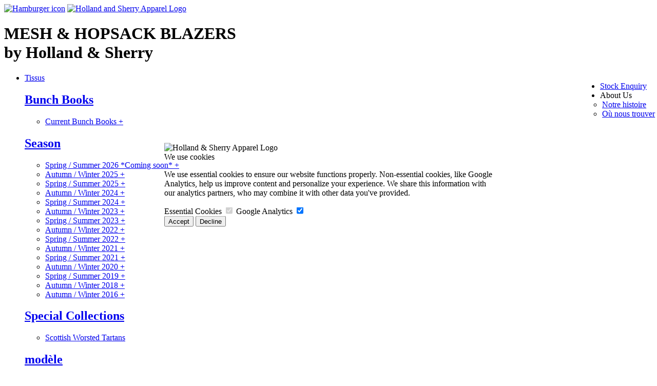

--- FILE ---
content_type: text/html; charset=utf-8
request_url: https://apparel.hollandandsherry.com/fr/fabric/use/jackets/3024102-mesh-hopsack-blazers-tanmid-brown-contrast-hopsack
body_size: 30302
content:
<!DOCTYPE html>
<html lang="en-US">
<head>



        <link rel="SHORTCUT ICON" href="/Content/Admin/Media/apparel_favicon.ico" />


<meta name="metaTitle" content="MESH &amp; HOPSACK BLAZERS " />



    <meta name="viewport" content="width=device-width, initial-scale=1">
    <meta name="metaTitle" content="MESH &amp; HOPSACK BLAZERS by Holland &amp; Sherry" />
    <meta name="metaKeywords" content="MESH &amp; HOPSACK BLAZERS, Apparel, Luxury Fabrics, Hopsack, Jacketing, Spring/Summer 2024" />
    <meta name="Revisit" content="7 days">
    <meta name="Distribution" content="Global">
    <meta name="Robots" content="Follow">



        <meta property="og:title" content="Holland & Sherry" />

        <meta property="og:image" content="https://cdn.iagapparel.com/resource/6e1ac9eb-bb17-4c9e-8855-a53cac50f3a2|jpg" />
            <meta property="og:description" content="Our Mesh &amp; Hopsack Blazer collection offers a relaxed and more comforable approach to the traditional blazer." />
    <meta property="og:type" content="Product" />
    <meta property="og:image:width" content="420" />
    <meta property="og:image:height" content="560" />
        <title>MESH &amp; HOPSACK BLAZERS by Holland &amp; Sherry</title>
    <link href="/Content/Fonts/responsive/Fonts.css" rel="stylesheet" />
    <link rel="stylesheet" href="https://unpkg.com/swiper@9/swiper-bundle.min.css" />
    <link href="https://cdnjs.cloudflare.com/ajax/libs/lightbox2/2.11.3/css/lightbox.min.css" rel="stylesheet">
    <script src="https://code.jquery.com/jquery-3.7.1.min.js" integrity="sha256-/JqT3SQfawRcv/BIHPThkBvs0OEvtFFmqPF/lYI/Cxo=" crossorigin="anonymous"></script>
    
    


    <script src="/Content/Public/Script/master?v=2toqXSJXrRTJzu1D_uECyJ8p8stmPoMn6qKSsidmSk41"></script>

    <link href="/Content/Public/Fonts/master" rel="stylesheet"/>







<script src="/Content/Public/Apparel/Script/pdp?v=v-91lI-TP1orHP4b7mom3a6gOPH-0m3WaTd-d3zyS8I1"></script>
<link href="/Content/Public/Apparel/Style/pdp?v=NUtgPhj0yo0iXjODj4zAS_ZnJB_1FYsmESViSBk3WTY1" rel="stylesheet"/>

        <link href="/Content/Public/Apparel/Style/master?v=SxNEDQybzk4ucZ0BQIvvj9e-HvqjhvPtz6L5LClMUbY1" rel="stylesheet"/>
        <link rel="stylesheet" href="/Content/Public/responsive/layout_navigation.css" />
    <meta name="cdn" content="https://cdn.iagapparel.com/resource" />
    
        <link href="https://apparel.hollandandsherry.com/en/3024102-mesh-hopsack-blazers-tanmid-brown-contrast-hopsack" rel="canonical" />
    


</head>
<body>



    <div class="commonOverlay"></div>

    <header>


        <div class="logo">
            <a href="#" aria-label="Hamburger icon mobile menu"><img class="mobileMenu" alt="Hamburger icon" src="/Content/Public/images/Hamburger.svg"></a>
                <a aria-label="Holland and Sherry Apparel" href="https://apparel.hollandandsherry.com/en"><img class="logoFull" alt="Holland and Sherry Apparel Logo" src="/Content/Public/images/HS_apparel_logo_full.svg"></a>
            <h1 class="page_title title_page">
                            MESH &amp; HOPSACK BLAZERS 
                            <br />
                            <span class="span_title">by Holland & Sherry </span>
                            
                        </h1>
                <a href="/" aria-label="Holland & Sherry Home Page"><img alt="Holland & Sherry Logo" class="logoMedium" src="/Content/Public/images/H_S_logo.svg" style="display:none;"></a>
                    </div>
        <nav id="desktopNav">
            <div class="rightMainNav" style="float:right;">
                <ul>
                    <li>
                        <span>
                                <a href="https://apparel.hollandandsherry.com/fr/StockEnquiry" title="Stock enquiry">Stock Enquiry</a>
                        </span>
                    </li>

                    <li>
                            <span id="about_us_a">
                                <span title="about_us">About Us</span><div class="arrows"></div>
                                <ul class="about_us_list" style="width:100%; background-color:white;padding-left:4%;">
                                    <li class="about_us_list_item"><a href="https://apparel.hollandandsherry.com/fr/ourstory">Notre histoire</a></li>
                                    <li class="about_us_list_item"><a href="https://apparel.hollandandsherry.com/fr/showroom">O&#249; nous trouver</a></li>
                                    
                                    

                                </ul>
                            </span>
                    </li>
                </ul>
            </div>

                <div class="leftMainNav">
                    <ul>
                        <li>
                            <span>
                                        <a href="/fr/fabric" title="Fabric">Tissus</a>

                                <div class="dropDown">
                                    <div class="dropDownWrapper" style="top:0;">
                                        <div class="dropDownContainer">
                                                            <div class="dropDownNavCol ">
</div><div class="dropDownNavCol">                                                                    <div class="subnavBlock">
                                                                        <h2><a href="/fr/fabric/bunch" title="Bunch Books">Bunch Books</a></h2>
                                                                            <ul>
                                                                                            <li><a href="javascript:void();" title="Current Bunch Books" rid="29ec2946-9e9a-4401-9246-00d5033d794f" data-handle="29ec2946-9e9a-4401-9246-00d5033d794f">Current Bunch Books <span class="more"> + </span></a></li>
                                                                            </ul>



                                                                    </div>
                                                                    <div class="subnavBlock">
                                                                        <h2><a href="/fr/fabric/season" title=" Season"> Season</a></h2>
                                                                            <ul>
                                                                                            <li><a href="javascript:void();" title="Spring / Summer 2026 *Coming soon*" rid="ffb1f344-2d7b-4d98-b404-2f382e552316" data-handle="ffb1f344-2d7b-4d98-b404-2f382e552316">Spring / Summer 2026 *Coming soon* <span class="more"> + </span></a></li>
                                                                                            <li><a href="javascript:void();" title="Autumn / Winter 2025" rid="13b3f571-04b4-4a3c-a655-811af454e747" data-handle="13b3f571-04b4-4a3c-a655-811af454e747">Autumn / Winter 2025 <span class="more"> + </span></a></li>
                                                                                            <li><a href="javascript:void();" title="Spring / Summer 2025" rid="3365607e-889c-4879-a253-02e0887affd0" data-handle="3365607e-889c-4879-a253-02e0887affd0">Spring / Summer 2025 <span class="more"> + </span></a></li>
                                                                                            <li><a href="javascript:void();" title="Autumn / Winter 2024" rid="54a7ecd4-d37f-4cba-8ca5-5a33bf392427" data-handle="54a7ecd4-d37f-4cba-8ca5-5a33bf392427">Autumn / Winter 2024 <span class="more"> + </span></a></li>
                                                                                            <li><a href="javascript:void();" title="Spring / Summer 2024" rid="fe5fe1e6-cefe-463c-b309-a5717a776feb" data-handle="fe5fe1e6-cefe-463c-b309-a5717a776feb">Spring / Summer 2024 <span class="more"> + </span></a></li>
                                                                                            <li><a href="javascript:void();" title="Autumn / Winter 2023" rid="80d74049-ded6-4094-a2d3-832207be109d" data-handle="80d74049-ded6-4094-a2d3-832207be109d">Autumn / Winter 2023 <span class="more"> + </span></a></li>
                                                                                            <li><a href="javascript:void();" title="Spring / Summer 2023" rid="d15fff86-ee59-4132-ad91-1e1babc070be" data-handle="d15fff86-ee59-4132-ad91-1e1babc070be">Spring / Summer 2023 <span class="more"> + </span></a></li>
                                                                                            <li><a href="javascript:void();" title="Autumn / Winter 2022" rid="d2becce1-9d2c-4f19-80b5-8a2704192ddc" data-handle="d2becce1-9d2c-4f19-80b5-8a2704192ddc">Autumn / Winter 2022 <span class="more"> + </span></a></li>
                                                                                            <li><a href="javascript:void();" title="Spring / Summer 2022" rid="271eeb47-bbc4-4a46-ba9c-75f4eaa23f55" data-handle="271eeb47-bbc4-4a46-ba9c-75f4eaa23f55">Spring / Summer 2022 <span class="more"> + </span></a></li>
                                                                                            <li><a href="javascript:void();" title="Autumn / Winter 2021" rid="8ca873fd-9c2d-4c16-8bf5-9755f69dc668" data-handle="8ca873fd-9c2d-4c16-8bf5-9755f69dc668">Autumn / Winter 2021 <span class="more"> + </span></a></li>
                                                                                            <li><a href="javascript:void();" title="Spring / Summer 2021" rid="1b0ec2f8-0659-4a71-b6cc-8711324eafcd" data-handle="1b0ec2f8-0659-4a71-b6cc-8711324eafcd">Spring / Summer 2021 <span class="more"> + </span></a></li>
                                                                                            <li><a href="javascript:void();" title="Autumn / Winter 2020" rid="b845bbe8-735a-497f-902c-c469d07976f4" data-handle="b845bbe8-735a-497f-902c-c469d07976f4">Autumn / Winter 2020 <span class="more"> + </span></a></li>
                                                                                            <li><a href="javascript:void();" title="Spring / Summer 2019" rid="d714a612-a7c7-4671-9b10-845e859116b3" data-handle="d714a612-a7c7-4671-9b10-845e859116b3">Spring / Summer 2019 <span class="more"> + </span></a></li>
                                                                                            <li><a href="javascript:void();" title="Autumn / Winter 2018" rid="4805d63c-811d-49ef-abe5-3463fcfd064c" data-handle="4805d63c-811d-49ef-abe5-3463fcfd064c">Autumn / Winter 2018 <span class="more"> + </span></a></li>
                                                                                            <li><a href="javascript:void();" title="Autumn / Winter 2016" rid="55b2c8b7-ad71-49ab-911f-3a22bd8a7800" data-handle="55b2c8b7-ad71-49ab-911f-3a22bd8a7800">Autumn / Winter 2016 <span class="more"> + </span></a></li>
                                                                            </ul>



                                                                    </div>
                                                                    <div class="subnavBlock">
                                                                        <h2><a href="/fr/fabric/special" title="Special Collections">Special Collections</a></h2>
                                                                            <ul>
                                                                                            <li><a href="/fr/fabric/special/scottish-worsted-tartans" title="Scottish Worsted Tartans" rid="d8bcfa16-3791-481b-a344-763209e6851e" data-handle="d8bcfa16-3791-481b-a344-763209e6851e">Scottish Worsted Tartans</a></li>
                                                                            </ul>



                                                                    </div>
</div><div class="dropDownNavCol">                                                                    <div class="subnavBlock">
                                                                        <h2><a href="/fr/fabric/pattern" title="mod&#232;le">mod&#232;le</a></h2>
                                                                            <ul>
                                                                                            <li><a href="javascript:void();" title="Plains and Stripes" rid="9c679312-ca4d-48b3-aed2-0952e7721d40" data-handle="9c679312-ca4d-48b3-aed2-0952e7721d40">Plains and Stripes <span class="more"> + </span></a></li>
                                                                                            <li><a href="javascript:void();" title="Checks (Plaids)" rid="3703a1d6-427f-4e7e-a50b-b931e49670d9" data-handle="3703a1d6-427f-4e7e-a50b-b931e49670d9">Checks (Plaids) <span class="more"> + </span></a></li>
                                                                                            <li><a href="javascript:void();" title="Small Weave Effect" rid="4adfdba5-6e33-46ed-bfac-e913c81301a2" data-handle="4adfdba5-6e33-46ed-bfac-e913c81301a2">Small Weave Effect <span class="more"> + </span></a></li>
                                                                                            <li><a href="/fr/fabric/pattern/donegal" title="Donegal" rid="e7797acc-2bab-4433-84c6-3d24656d72b4" data-handle="e7797acc-2bab-4433-84c6-3d24656d72b4">Donegal</a></li>
                                                                                            <li><a href="/fr/fabric/pattern/fancy-weave" title="Fancy Weave" rid="ccdac636-e54f-4591-ab61-b83a0b559050" data-handle="ccdac636-e54f-4591-ab61-b83a0b559050">Fancy Weave</a></li>
                                                                                            <li><a href="/fr/fabric/pattern/sharkskin" title="Sharkskin" rid="926145d8-f93b-4114-8494-5de68e39940a" data-handle="926145d8-f93b-4114-8494-5de68e39940a">Sharkskin</a></li>
                                                                                            <li><a href="/fr/fabric/pattern/whipcord" title="Whipcord" rid="e12d0619-45a0-457f-8b09-0a4cb0c79fae" data-handle="e12d0619-45a0-457f-8b09-0a4cb0c79fae">Whipcord</a></li>
                                                                            </ul>



                                                                    </div>
</div><div class="dropDownNavCol">                                                                    <div class="subnavBlock">
                                                                        <h2><a href="/fr/fabric/quality" title="Quality">Quality</a></h2>
                                                                            <ul>
                                                                                            <li><a href="/fr/fabric/quality/super-200s-worsted" title="Super 200&#39;s Worsted" rid="02c9d396-c0c6-41ae-bef5-201f3a5af4e8" data-handle="02c9d396-c0c6-41ae-bef5-201f3a5af4e8">Super 200's Worsted</a></li>
                                                                                            <li><a href="/fr/fabric/quality/super-180s-worsted" title="Super 180&#39;s Worsted" rid="f19cd8d1-9d8d-4f87-8ace-151c0cbc19f3" data-handle="f19cd8d1-9d8d-4f87-8ace-151c0cbc19f3">Super 180's Worsted</a></li>
                                                                                            <li><a href="/fr/fabric/quality/super-170s-worsted" title="Super 170&#39;s Worsted" rid="4106b9ce-a6cc-4b08-af80-c40ad9874434" data-handle="4106b9ce-a6cc-4b08-af80-c40ad9874434">Super 170's Worsted</a></li>
                                                                                            <li><a href="/fr/fabric/quality/super-160s-worsted" title="Super 160&#39;s Worsted" rid="26e00edc-47f5-4f96-b66a-70211172ddc4" data-handle="26e00edc-47f5-4f96-b66a-70211172ddc4">Super 160's Worsted</a></li>
                                                                                            <li><a href="/fr/fabric/quality/super-140s-worsted" title="Super 140&#39;s Worsted" rid="93ce209e-d202-4118-ba71-c6b362fe0ce9" data-handle="93ce209e-d202-4118-ba71-c6b362fe0ce9">Super 140's Worsted</a></li>
                                                                                            <li><a href="/fr/fabric/quality/super-130s-worsted" title="Super 130&#39;s Worsted" rid="54a055a7-dc84-4824-bd2b-f67ef345f705" data-handle="54a055a7-dc84-4824-bd2b-f67ef345f705">Super 130's Worsted</a></li>
                                                                                            <li><a href="/fr/fabric/quality/super-120s-worsted" title="Super 120&#39;s Worsted" rid="81743e27-8d63-436a-afa3-9e91aae9ba95" data-handle="81743e27-8d63-436a-afa3-9e91aae9ba95">Super 120's Worsted</a></li>
                                                                                            <li><a href="/fr/fabric/quality/super-110s-worsted" title="Super 110&#39;s Worsted" rid="21d6ff75-0b76-4be3-8718-d17cb1db9016" data-handle="21d6ff75-0b76-4be3-8718-d17cb1db9016">Super 110's Worsted</a></li>
                                                                                            <li><a href="/fr/fabric/quality/super-100s-worsted" title="Super 100&#39;s Worsted" rid="630d5eac-6e85-42d8-aa3a-37a70a99c1b3" data-handle="630d5eac-6e85-42d8-aa3a-37a70a99c1b3">Super 100's Worsted</a></li>
                                                                                            <li><a href="/fr/fabric/quality/wool-worsted" title="Wool Worsted" rid="b6ce9222-8b78-4a83-882c-6bd4cf2840d0" data-handle="b6ce9222-8b78-4a83-882c-6bd4cf2840d0">Wool Worsted</a></li>
                                                                                            <li><a href="/fr/fabric/quality/camelhair" title="Camelhair" rid="e2bc9be9-9797-443e-b269-b3a60a4dc988" data-handle="e2bc9be9-9797-443e-b269-b3a60a4dc988">Camelhair</a></li>
                                                                                            <li><a href="/fr/fabric/quality/cotton2" title="Coton" rid="b237257b-fa3a-47b3-b5f8-328842162215" data-handle="b237257b-fa3a-47b3-b5f8-328842162215">Coton</a></li>
                                                                                            <li><a href="/fr/fabric/quality/cashmere" title="Cachemire" rid="fd304481-dac3-459d-b67d-66ba39f724b9" data-handle="fd304481-dac3-459d-b67d-66ba39f724b9">Cachemire</a></li>
                                                                                            <li><a href="/fr/fabric/quality/denim" title="Denim" rid="1cd8268d-af62-44df-9e4c-d63a5497282a" data-handle="1cd8268d-af62-44df-9e4c-d63a5497282a">Denim</a></li>
                                                                                            <li><a href="/fr/fabric/quality/lambswool" title="Lambswool" rid="62c46d1d-444a-48ee-951b-27a07607825b" data-handle="62c46d1d-444a-48ee-951b-27a07607825b">Lambswool</a></li>
                                                                                            <li><a href="/fr/fabric/quality/linen" title="Lin" rid="fb6075a3-b459-489e-a4e9-b6de56a150d6" data-handle="fb6075a3-b459-489e-a4e9-b6de56a150d6">Lin</a></li>
                                                                                            <li><a href="javascript:void();" title="Linings" rid="7b25e0f5-23a1-435b-8c74-0794c0cd9b79" data-handle="7b25e0f5-23a1-435b-8c74-0794c0cd9b79">Linings <span class="more"> + </span></a></li>
                                                                                            <li><a href="/fr/fabric/quality/mohair" title="Mohair" rid="2524251c-a3b8-450a-903e-cf2984c7bf69" data-handle="2524251c-a3b8-450a-903e-cf2984c7bf69">Mohair</a></li>
                                                                                            <li><a href="/fr/fabric/quality/silk2" title="Soie" rid="5f920971-e506-4c47-a790-9777c013ae01" data-handle="5f920971-e506-4c47-a790-9777c013ae01">Soie</a></li>
                                                                                            <li><a href="/fr/fabric/quality/synthetic-fibres" title="Synthetic Fibres" rid="0fdbb3ba-06a2-467e-8e8e-3a201c9f7df2" data-handle="0fdbb3ba-06a2-467e-8e8e-3a201c9f7df2">Synthetic Fibres</a></li>
                                                                                            <li><a href="/fr/fabric/quality/vel" title="Velours" rid="d5fef5e5-2766-42da-8941-f20083b9ebf0" data-handle="d5fef5e5-2766-42da-8941-f20083b9ebf0">Velours</a></li>
                                                                                            <li><a href="/fr/fabric/quality/wool2" title="Laine" rid="189b6b65-fad1-420f-baeb-b16572b8be33" data-handle="189b6b65-fad1-420f-baeb-b16572b8be33">Laine</a></li>
                                                                            </ul>



                                                                    </div>
</div><div class="dropDownNavCol">                                                                    <div class="subnavBlock">
                                                                        <h2><a href="/fr/fabric/use" title=" Use"> Use</a></h2>
                                                                            <ul>
                                                                                            <li><a href="/fr/fabric/use/trousers" title="Trousers" rid="f65a19a9-e9c9-49f5-947b-7f89acc58321" data-handle="f65a19a9-e9c9-49f5-947b-7f89acc58321">Trousers</a></li>
                                                                                            <li><a href="/fr/fabric/use/jackets" title="Jackets" rid="e7283d20-4968-4698-9ade-ca42746888a3" data-handle="e7283d20-4968-4698-9ade-ca42746888a3">Jackets</a></li>
                                                                                            <li><a href="/fr/fabric/use/suits" title="Suits" rid="2c9d9613-81df-4062-a8d7-1677c37074a0" data-handle="2c9d9613-81df-4062-a8d7-1677c37074a0">Suits</a></li>
                                                                                            <li><a href="/fr/fabric/use/overcoats" title="Overcoats" rid="15834c78-284f-434f-9a27-4bab4ea1902d" data-handle="15834c78-284f-434f-9a27-4bab4ea1902d">Overcoats</a></li>
                                                                                            <li><a href="/fr/fabric/use/lining" title="Linings" rid="8da9cc70-03c1-4631-aa75-bc65b71b39bc" data-handle="8da9cc70-03c1-4631-aa75-bc65b71b39bc">Linings</a></li>
                                                                                            <li><a href="/fr/fabric/use/vest" title="Vests" rid="b20f7184-e4b5-445d-834a-3a7ac674580d" data-handle="b20f7184-e4b5-445d-834a-3a7ac674580d">Vests</a></li>
                                                                            </ul>



                                                                    </div>
                                                            </div>


                                        </div>
                                    </div>
                                    <div class="clearfix" style="clear:both;"></div>
                                    
                                                                <div class="expanded_dropdown dropDownWrapper" data-handle="29ec2946-9e9a-4401-9246-00d5033d794f">
                                                                    <div class="dropDownContainer">
                                                                        <div class="dropDownNavCol">
                                                                            <div class="subnavBlock">
                                                                                <h2>
                                                                                    <a href="/fr/fabric/bunch/all-bunch-books" title="rugs">Bunch Books / Current Bunch Books</a>
                                                                                        <img alt="Back Hover Apparel" class="go_back_hover" src="/Content/Public/images/Back_Hover_Apparel.svg" />
                                                                                    <img alt="go back" class="go_back" src="/Content/Public/images/Back.svg" />
                                                                                </h2>

<a class="level_three" href="/fr/ClickMenuBunch?producturl=%2Ffr%2Ffabric%2Fbunch%2Fall-bunch-books%2Fhs2697" title="HS2697 Matrimony *Coming soon*">HS2697 Matrimony *Coming soon*</a><a class="level_three" href="/fr/ClickMenuBunch?producturl=%2Ffr%2Ffabric%2Fbunch%2Fall-bunch-books%2Fhs2647" title="HS2647 Crystal Springs *Coming soon*">HS2647 Crystal Springs *Coming soon*</a><a class="level_three" href="/fr/ClickMenuBunch?producturl=%2Ffr%2Ffabric%2Fbunch%2Fall-bunch-books%2Fhs2632" title="HS2632 Airesco *Coming soon*">HS2632 Airesco *Coming soon*</a><a class="level_three" href="/fr/ClickMenuBunch?producturl=%2Ffr%2Ffabric%2Fbunch%2Fall-bunch-books%2Fhs2644" title="HS2644 Summer Ascot *Coming soon*">HS2644 Summer Ascot *Coming soon*</a><a class="level_three" href="/fr/ClickMenuBunch?producturl=%2Ffr%2Ffabric%2Fbunch%2Fall-bunch-books%2Fhs2642" title="HS2642 Phantom Gold *Coming Soon*">HS2642 Phantom Gold *Coming Soon*</a><a class="level_three" href="/fr/ClickMenuBunch?producturl=%2Ffr%2Ffabric%2Fbunch%2Fall-bunch-books%2Fhs2636" title="HS2636 Summer Target *Coming soon*">HS2636 Summer Target *Coming soon*</a><a class="level_three" href="/fr/ClickMenuBunch?producturl=%2Ffr%2Ffabric%2Fbunch%2Fall-bunch-books%2Fhs2616" title="HS2616 Oceania *Coming soon*">HS2616 Oceania *Coming soon*</a><a class="level_three" href="/fr/ClickMenuBunch?producturl=%2Ffr%2Ffabric%2Fbunch%2Fall-bunch-books%2Fhs2612" title="HS2612 Ladieswear Collection *Coming soon*">HS2612 Ladieswear Collection *Coming soon*</a><a class="level_three" href="/fr/ClickMenuBunch?producturl=%2Ffr%2Ffabric%2Fbunch%2Fall-bunch-books%2Fhs2611" title="HS2611 Riviera *Coming soon*">HS2611 Riviera *Coming soon*</a><a class="level_three" href="/fr/ClickMenuBunch?producturl=%2Ffr%2Ffabric%2Fbunch%2Fall-bunch-books%2Fhs2597" title="HS2597 Masquerade">HS2597 Masquerade</a><a class="level_three" href="/fr/ClickMenuBunch?producturl=%2Ffr%2Ffabric%2Fbunch%2Fall-bunch-books%2Fhs2592" title="HS2592 Cashmere Doeskin Blazers">HS2592 Cashmere Doeskin Blazers</a><a class="level_three" href="/fr/ClickMenuBunch?producturl=%2Ffr%2Ffabric%2Fbunch%2Fall-bunch-books%2Fhs2590" title="HS2590 SherryKash">HS2590 SherryKash</a><a class="level_three" href="/fr/ClickMenuBunch?producturl=%2Ffr%2Ffabric%2Fbunch%2Fall-bunch-books%2Fhs2588" title="HS2588 Sherry Tweed">HS2588 Sherry Tweed</a><a class="level_three" href="/fr/ClickMenuBunch?producturl=%2Ffr%2Ffabric%2Fbunch%2Fall-bunch-books%2Fhs2587" title="HS2587 Ascot Soft Touch">HS2587 Ascot Soft Touch</a><a class="level_three" href="/fr/ClickMenuBunch?producturl=%2Ffr%2Ffabric%2Fbunch%2Fall-bunch-books%2Fhs2564" title="HS2564 Perennial Classics">HS2564 Perennial Classics</a><a class="level_three" href="/fr/ClickMenuBunch?producturl=%2Ffr%2Ffabric%2Fbunch%2Fall-bunch-books%2Fhs2561" title="HS2561 Bespoke #31">HS2561 Bespoke #31</a><a class="level_three" href="/fr/ClickMenuBunch?producturl=%2Ffr%2Ffabric%2Fbunch%2Fall-bunch-books%2Fhs2549" title="HS2549 Cashique Jackets">HS2549 Cashique Jackets</a><a class="level_three" href="/fr/ClickMenuBunch?producturl=%2Ffr%2Ffabric%2Fbunch%2Fall-bunch-books%2Fhs2548" title="HS2548 Impact Mesh Jackets">HS2548 Impact Mesh Jackets</a><a class="level_three" href="/fr/ClickMenuBunch?producturl=%2Ffr%2Ffabric%2Fbunch%2Fall-bunch-books%2Fhs2547" title="HS2547 Crystal Springs">HS2547 Crystal Springs</a><a class="level_three" href="/fr/ClickMenuBunch?producturl=%2Ffr%2Ffabric%2Fbunch%2Fall-bunch-books%2Fhs2543" title="HS2543 Masterpiece Gold">HS2543 Masterpiece Gold</a><a class="level_three" href="/fr/ClickMenuBunch?producturl=%2Ffr%2Ffabric%2Fbunch%2Fall-bunch-books%2Fhs2538" title="HS2538 Dragonfly Gostwyck Ultra Lightweight">HS2538 Dragonfly Gostwyck Ultra Lightweight</a></div></div><div class="dropDownNavCol level_three"> <div class="subnavBlock level_three"><a class="level_three" href="/fr/ClickMenuBunch?producturl=%2Ffr%2Ffabric%2Fbunch%2Fall-bunch-books%2Fhs2529" title="HS2529 Summer Serge &amp; Solana">HS2529 Summer Serge &amp; Solana</a><a class="level_three" href="/fr/ClickMenuBunch?producturl=%2Ffr%2Ffabric%2Fbunch%2Fall-bunch-books%2Fhs2526" title="HS2526 Eco-Traveller *Coming Soon*">HS2526 Eco-Traveller *Coming Soon*</a><a class="level_three" href="/fr/ClickMenuBunch?producturl=%2Ffr%2Ffabric%2Fbunch%2Fall-bunch-books%2Fhs2525" title="HS2525 Cashique Suits">HS2525 Cashique Suits</a><a class="level_three" href="/fr/ClickMenuBunch?producturl=%2Ffr%2Ffabric%2Fbunch%2Fall-bunch-books%2Fhs2522" title="HS2522 Linings Collection">HS2522 Linings Collection</a><a class="level_three" href="/fr/ClickMenuBunch?producturl=%2Ffr%2Ffabric%2Fbunch%2Fall-bunch-books%2Fhs2514" title="HS2514 Supernova">HS2514 Supernova</a><a class="level_three" href="/fr/ClickMenuBunch?producturl=%2Ffr%2Ffabric%2Fbunch%2Fall-bunch-books%2Fhs2512" title="HS2512 Ladieswear Collection">HS2512 Ladieswear Collection</a><a class="level_three" href="/fr/ClickMenuBunch?producturl=%2Ffr%2Ffabric%2Fbunch%2Fall-bunch-books%2Fhs2492" title="HS2492 Cashmere Pure Opulence">HS2492 Cashmere Pure Opulence</a><a class="level_three" href="/fr/ClickMenuBunch?producturl=%2Ffr%2Ffabric%2Fbunch%2Fall-bunch-books%2Fhs2490" title="HS2490 SherryKash">HS2490 SherryKash</a><a class="level_three" href="/fr/ClickMenuBunch?producturl=%2Ffr%2Ffabric%2Fbunch%2Fall-bunch-books%2Fhs2489" title="HS2489 Harris Tweed">HS2489 Harris Tweed</a><a class="level_three" href="/fr/ClickMenuBunch?producturl=%2Ffr%2Ffabric%2Fbunch%2Fall-bunch-books%2Fhs2477" title="HS2477 Gostwyck Trilogy">HS2477 Gostwyck Trilogy</a><a class="level_three" href="/fr/ClickMenuBunch?producturl=%2Ffr%2Ffabric%2Fbunch%2Fall-bunch-books%2Fhs2468" title="HS2468 Gaberdines">HS2468 Gaberdines</a><a class="level_three" href="/fr/ClickMenuBunch?producturl=%2Ffr%2Ffabric%2Fbunch%2Fall-bunch-books%2Fhs2466" title="HS2466 Cape Horn">HS2466 Cape Horn</a><a class="level_three" href="/fr/ClickMenuBunch?producturl=%2Ffr%2Ffabric%2Fbunch%2Fall-bunch-books%2Fhs2460" title="HS2460 InterCity">HS2460 InterCity</a><a class="level_three" href="/fr/ClickMenuBunch?producturl=%2Ffr%2Ffabric%2Fbunch%2Fall-bunch-books%2Fhs2442" title="HS2442 Peridot">HS2442 Peridot</a><a class="level_three" href="/fr/ClickMenuBunch?producturl=%2Ffr%2Ffabric%2Fbunch%2Fall-bunch-books%2Fhs2441" title="HS2441 Dragonfly Gostwyck">HS2441 Dragonfly Gostwyck</a><a class="level_three" href="/fr/ClickMenuBunch?producturl=%2Ffr%2Ffabric%2Fbunch%2Fall-bunch-books%2Fhs2437" title="HS2437 Azure">HS2437 Azure</a><a class="level_three" href="/fr/ClickMenuBunch?producturl=%2Ffr%2Ffabric%2Fbunch%2Fall-bunch-books%2Fhs2436" title="HS2436 Summer Target">HS2436 Summer Target</a><a class="level_three" href="/fr/ClickMenuBunch?producturl=%2Ffr%2Ffabric%2Fbunch%2Fall-bunch-books%2Fhs2433" title="HS2433 Crispaire">HS2433 Crispaire</a><a class="level_three" href="/fr/ClickMenuBunch?producturl=%2Ffr%2Ffabric%2Fbunch%2Fall-bunch-books%2Fhs2430" title="HS2430 Mesh &amp; Hopsack Blazers">HS2430 Mesh &amp; Hopsack Blazers</a><a class="level_three" href="/fr/ClickMenuBunch?producturl=%2Ffr%2Ffabric%2Fbunch%2Fall-bunch-books%2Fhs2428" title="HS2428 English Mohairs">HS2428 English Mohairs</a><a class="level_three" href="/fr/ClickMenuBunch?producturl=%2Ffr%2Ffabric%2Fbunch%2Fall-bunch-books%2Fhs2420" title="HS2420 Linen Collection">HS2420 Linen Collection</a></div></div><div class="dropDownNavCol level_three"> <div class="subnavBlock level_three"><a class="level_three" href="/fr/ClickMenuBunch?producturl=%2Ffr%2Ffabric%2Fbunch%2Fall-bunch-books%2Fhs2418b" title="HS2418B Velvets">HS2418B Velvets</a><a class="level_three" href="/fr/ClickMenuBunch?producturl=%2Ffr%2Ffabric%2Fbunch%2Fall-bunch-books%2Fhs2418a" title="HS2418A Corduroys &amp; Moleskin">HS2418A Corduroys &amp; Moleskin</a><a class="level_three" href="/fr/ClickMenuBunch?producturl=%2Ffr%2Ffabric%2Fbunch%2Fall-bunch-books%2Fhs2413" title="HS2413 Sherry Stretch">HS2413 Sherry Stretch</a><a class="level_three" href="/fr/ClickMenuBunch?producturl=%2Ffr%2Ffabric%2Fbunch%2Fall-bunch-books%2Fhs2398b" title="HS2398B Astratta">HS2398B Astratta</a><a class="level_three" href="/fr/ClickMenuBunch?producturl=%2Ffr%2Ffabric%2Fbunch%2Fall-bunch-books%2Fhs2398a" title="HS2398A Classic &amp; Contemporary Overcoats">HS2398A Classic &amp; Contemporary Overcoats</a><a class="level_three" href="/fr/ClickMenuBunch?producturl=%2Ffr%2Ffabric%2Fbunch%2Fall-bunch-books%2Fhs2397" title="HS2397 Masquerade">HS2397 Masquerade</a><a class="level_three" href="/fr/ClickMenuBunch?producturl=%2Ffr%2Ffabric%2Fbunch%2Fall-bunch-books%2Fhs2383" title="HS2383 Moorland Tweeds">HS2383 Moorland Tweeds</a><a class="level_three" href="/fr/ClickMenuBunch?producturl=%2Ffr%2Ffabric%2Fbunch%2Fall-bunch-books%2Fhs2375" title="HS2375 Classic Worsted Flannel">HS2375 Classic Worsted Flannel</a><a class="level_three" href="/fr/ClickMenuBunch?producturl=%2Ffr%2Ffabric%2Fbunch%2Fall-bunch-books%2Fhs2363" title="HS2363 Target Elite">HS2363 Target Elite</a><a class="level_three" href="/fr/ClickMenuBunch?producturl=%2Ffr%2Ffabric%2Fbunch%2Fall-bunch-books%2Fhs2362" title="HS2362 City of London Vintage Suiting">HS2362 City of London Vintage Suiting</a><a class="level_three" href="/fr/ClickMenuBunch?producturl=%2Ffr%2Ffabric%2Fbunch%2Fall-bunch-books%2Fhs2344" title="HS2344 Summer Ascot">HS2344 Summer Ascot</a><a class="level_three" href="/fr/ClickMenuBunch?producturl=%2Ffr%2Ffabric%2Fbunch%2Fall-bunch-books%2Fhs2339" title="HS2339 Gostwyck Lightweight">HS2339 Gostwyck Lightweight</a><a class="level_three" href="/fr/ClickMenuBunch?producturl=%2Ffr%2Ffabric%2Fbunch%2Fall-bunch-books%2Fhs2331b" title="HS2331B Royal Mile 1976 Plains">HS2331B Royal Mile 1976 Plains</a><a class="level_three" href="/fr/ClickMenuBunch?producturl=%2Ffr%2Ffabric%2Fbunch%2Fall-bunch-books%2Fhs2331a" title="HS2331A Royal Mile 1976">HS2331A Royal Mile 1976</a><a class="level_three" href="/fr/ClickMenuBunch?producturl=%2Ffr%2Ffabric%2Fbunch%2Fall-bunch-books%2Fhs2323" title="HS2323 Cape Horn Lightweight">HS2323 Cape Horn Lightweight</a><a class="level_three" href="/fr/ClickMenuBunch?producturl=%2Ffr%2Ffabric%2Fbunch%2Fall-bunch-books%2Fhs2297b" title="HS2297B Concerto">HS2297B Concerto</a><a class="level_three" href="/fr/ClickMenuBunch?producturl=%2Ffr%2Ffabric%2Fbunch%2Fall-bunch-books%2Fhs2297" title="HS2297 Black Tie">HS2297 Black Tie</a><a class="level_three" href="/fr/ClickMenuBunch?producturl=%2Ffr%2Ffabric%2Fbunch%2Fall-bunch-books%2Fhs2295" title="HS2295 Seasonal Classics">HS2295 Seasonal Classics</a><a class="level_three" href="/fr/ClickMenuBunch?producturl=%2Ffr%2Ffabric%2Fbunch%2Fall-bunch-books%2Fhs2287" title="HS2287 Ascot Soft Touch &amp; Classics">HS2287 Ascot Soft Touch &amp; Classics</a><a class="level_three" href="/fr/ClickMenuBunch?producturl=%2Ffr%2Ffabric%2Fbunch%2Fall-bunch-books%2Fhs2286" title="HS2286 JJ One">HS2286 JJ One</a><a class="level_three" href="/fr/ClickMenuBunch?producturl=%2Ffr%2Ffabric%2Fbunch%2Fall-bunch-books%2Fhs2284" title="HS2284 Classic Woollen Flannels">HS2284 Classic Woollen Flannels</a></div></div><div class="dropDownNavCol level_three"> <div class="subnavBlock level_three"><a class="level_three" href="/fr/ClickMenuBunch?producturl=%2Ffr%2Ffabric%2Fbunch%2Fall-bunch-books%2Fhs2278" title="HS2278 Gostwyck">HS2278 Gostwyck</a><a class="level_three" href="/fr/ClickMenuBunch?producturl=%2Ffr%2Ffabric%2Fbunch%2Fall-bunch-books%2Fhs2274" title="HS2274 Target">HS2274 Target</a><a class="level_three" href="/fr/ClickMenuBunch?producturl=%2Ffr%2Ffabric%2Fbunch%2Fall-bunch-books%2Fhs2273" title="HS2273 Chequers">HS2273 Chequers</a><a class="level_three" href="/fr/ClickMenuBunch?producturl=%2Ffr%2Ffabric%2Fbunch%2Fall-bunch-books%2Fhs2238" title="HS2238 Dragonfly Gostwyck">HS2238 Dragonfly Gostwyck</a><a class="level_three" href="/fr/ClickMenuBunch?producturl=%2Ffr%2Ffabric%2Fbunch%2Fall-bunch-books%2Fhs2225" title="HS2225A/B Cashique">HS2225A/B Cashique</a><a class="level_three" href="/fr/ClickMenuBunch?producturl=%2Ffr%2Ffabric%2Fbunch%2Fall-bunch-books%2Fhs2217" title="HS2217 Cotton Classics">HS2217 Cotton Classics</a><a class="level_three" href="/fr/ClickMenuBunch?producturl=%2Ffr%2Ffabric%2Fbunch%2Fall-bunch-books%2Fhs2188" title="HS2188 Sherry Tweed">HS2188 Sherry Tweed</a><a class="level_three" href="/fr/ClickMenuBunch?producturl=%2Ffr%2Ffabric%2Fbunch%2Fall-bunch-books%2Fhs2166" title="HS2166 Cape Horn">HS2166 Cape Horn</a><a class="level_three" href="/fr/ClickMenuBunch?producturl=%2Ffr%2Ffabric%2Fbunch%2Fall-bunch-books%2Fhs2160" title="HS2160 InterCity">HS2160 InterCity</a><a class="level_three" href="/fr/ClickMenuBunch?producturl=%2Ffr%2Ffabric%2Fbunch%2Fall-bunch-books%2Fhs2136" title="HS2136 Snowy River Lightweight">HS2136 Snowy River Lightweight</a><a class="level_three" href="/fr/ClickMenuBunch?producturl=%2Ffr%2Ffabric%2Fbunch%2Fall-bunch-books%2Fhs2115" title="HS2115 Washable Denim">HS2115 Washable Denim</a><a class="level_three" href="/fr/ClickMenuBunch?producturl=%2Ffr%2Ffabric%2Fbunch%2Fall-bunch-books%2Fhs2111" title="HS2111 Riviera">HS2111 Riviera</a><a class="level_three" href="/fr/ClickMenuBunch?producturl=%2Ffr%2Ffabric%2Fbunch%2Fall-bunch-books%2Fhs2092" title="HS2092 Cashmere Doeskin Blazers">HS2092 Cashmere Doeskin Blazers</a><a class="level_three" href="/fr/ClickMenuBunch?producturl=%2Ffr%2Ffabric%2Fbunch%2Fall-bunch-books%2Fhs2064" title="HS2064 Perennial Classics">HS2064 Perennial Classics</a><a class="level_three" href="/fr/ClickMenuBunch?producturl=%2Ffr%2Ffabric%2Fbunch%2Fall-bunch-books%2Fhs1939" title="HS1939 Gostwyck Lightweight">HS1939 Gostwyck Lightweight</a><a class="level_three" href="/fr/ClickMenuBunch?producturl=%2Ffr%2Ffabric%2Fbunch%2Fall-bunch-books%2Fhs1878" title="HS1878 Gostwyck">HS1878 Gostwyck</a><a class="level_three" href="/fr/ClickMenuBunch?producturl=%2Ffr%2Ffabric%2Fbunch%2Fall-bunch-books%2Fhs1698b-trenchcoat-collection" title="HS1698B Trenchcoat Collection">HS1698B Trenchcoat Collection</a><a class="level_three" href="/fr/ClickMenuBunch?producturl=%2Ffr%2Ffabric%2Fbunch%2Fall-bunch-books%2Fhs1698a-classic-overcoats--topcoats" title="HS1698A Classic Overcoats &amp; Topcoats">HS1698A Classic Overcoats &amp; Topcoats</a><a class="level_three" href="/fr/ClickMenuBunch?producturl=%2Ffr%2Ffabric%2Fbunch%2Fall-bunch-books%2Fhs1622-linings-collection" title="HS1622 Linings Collection">HS1622 Linings Collection</a>
                                                                            </div>
                                                                        </div>


                                                                    </div>
                                                                </div>
                                                                <div class="expanded_dropdown dropDownWrapper" data-handle="ffb1f344-2d7b-4d98-b404-2f382e552316">
                                                                    <div class="dropDownContainer">
                                                                        <div class="dropDownNavCol">
                                                                            <div class="subnavBlock">
                                                                                <h2>
                                                                                    <a href="/fr/fabric/season/ss26" title="rugs"> Season / Spring / Summer 2026 *Coming soon*</a>
                                                                                        <img alt="Back Hover Apparel" class="go_back_hover" src="/Content/Public/images/Back_Hover_Apparel.svg" />
                                                                                    <img alt="go back" class="go_back" src="/Content/Public/images/Back.svg" />
                                                                                </h2>

<a class="level_three" href="/fr/ClickMenuBunch?producturl=%2Ffr%2Ffabric%2Fseason%2Fss26%2Fhs-2526" title="HS2526 Eco-Traveller">HS2526 Eco-Traveller</a><a class="level_three" href="/fr/ClickMenuBunch?producturl=%2Ffr%2Ffabric%2Fseason%2Fss26%2Fhs-2611" title="HS2611 Riviera">HS2611 Riviera</a><a class="level_three" href="/fr/ClickMenuBunch?producturl=%2Ffr%2Ffabric%2Fseason%2Fss26%2Fhs-2612" title="HS2612 Ladieswear Collection">HS2612 Ladieswear Collection</a><a class="level_three" href="/fr/ClickMenuBunch?producturl=%2Ffr%2Ffabric%2Fseason%2Fss26%2Fhs-2616" title="HS2616 Oceania">HS2616 Oceania</a><a class="level_three" href="/fr/ClickMenuBunch?producturl=%2Ffr%2Ffabric%2Fseason%2Fss26%2Fhs-2632" title="HS2632 Airesco">HS2632 Airesco</a></div></div><div class="dropDownNavCol level_three"> <div class="subnavBlock level_three"><a class="level_three" href="/fr/ClickMenuBunch?producturl=%2Ffr%2Ffabric%2Fseason%2Fss26%2Fhs-2636" title="HS2636 Summer Target">HS2636 Summer Target</a><a class="level_three" href="/fr/ClickMenuBunch?producturl=%2Ffr%2Ffabric%2Fseason%2Fss26%2Fhs-2642" title="HS2642 Phantom Gold">HS2642 Phantom Gold</a><a class="level_three" href="/fr/ClickMenuBunch?producturl=%2Ffr%2Ffabric%2Fseason%2Fss26%2Fhs-2644" title="HS2644 Summer Ascot">HS2644 Summer Ascot</a><a class="level_three" href="/fr/ClickMenuBunch?producturl=%2Ffr%2Ffabric%2Fseason%2Fss26%2Fhs-2647" title="HS2647 Crystal Springs">HS2647 Crystal Springs</a><a class="level_three" href="/fr/ClickMenuBunch?producturl=%2Ffr%2Ffabric%2Fseason%2Fss26%2Fhs-2697" title="HS2697 Matrimony">HS2697 Matrimony</a>
                                                                            </div>
                                                                        </div>


                                                                    </div>
                                                                </div>
                                                                <div class="expanded_dropdown dropDownWrapper" data-handle="13b3f571-04b4-4a3c-a655-811af454e747">
                                                                    <div class="dropDownContainer">
                                                                        <div class="dropDownNavCol">
                                                                            <div class="subnavBlock">
                                                                                <h2>
                                                                                    <a href="/fr/fabric/season/aw25" title="rugs"> Season / Autumn / Winter 2025</a>
                                                                                        <img alt="Back Hover Apparel" class="go_back_hover" src="/Content/Public/images/Back_Hover_Apparel.svg" />
                                                                                    <img alt="go back" class="go_back" src="/Content/Public/images/Back.svg" />
                                                                                </h2>

<a class="level_three" href="/fr/ClickMenuBunch?producturl=%2Ffr%2Ffabric%2Fseason%2Faw25%2Fhs-2543" title="HS2543 Masterpiece Gold">HS2543 Masterpiece Gold</a><a class="level_three" href="/fr/ClickMenuBunch?producturl=%2Ffr%2Ffabric%2Fseason%2Faw25%2Fhs-2564" title="HS2564 Perennial Classics">HS2564 Perennial Classics</a><a class="level_three" href="/fr/ClickMenuBunch?producturl=%2Ffr%2Ffabric%2Fseason%2Faw25%2Fhs-2587" title="HS2587 Ascot Soft Touch">HS2587 Ascot Soft Touch</a><a class="level_three" href="/fr/ClickMenuBunch?producturl=%2Ffr%2Ffabric%2Fseason%2Faw25%2Fhs-2588" title="HS2588 Sherry Tweed">HS2588 Sherry Tweed</a></div></div><div class="dropDownNavCol level_three"> <div class="subnavBlock level_three"><a class="level_three" href="/fr/ClickMenuBunch?producturl=%2Ffr%2Ffabric%2Fseason%2Faw25%2Fhs-2590" title="HS2590 SherryKash">HS2590 SherryKash</a><a class="level_three" href="/fr/ClickMenuBunch?producturl=%2Ffr%2Ffabric%2Fseason%2Faw25%2Fhs-2592" title="HS2592 Cashmere Doeskin Blazers">HS2592 Cashmere Doeskin Blazers</a><a class="level_three" href="/fr/ClickMenuBunch?producturl=%2Ffr%2Ffabric%2Fseason%2Faw25%2Fhs-2597" title="HS2597 Masquerade">HS2597 Masquerade</a>
                                                                            </div>
                                                                        </div>


                                                                    </div>
                                                                </div>
                                                                <div class="expanded_dropdown dropDownWrapper" data-handle="3365607e-889c-4879-a253-02e0887affd0">
                                                                    <div class="dropDownContainer">
                                                                        <div class="dropDownNavCol">
                                                                            <div class="subnavBlock">
                                                                                <h2>
                                                                                    <a href="/fr/fabric/season/ss25" title="rugs"> Season / Spring / Summer 2025</a>
                                                                                        <img alt="Back Hover Apparel" class="go_back_hover" src="/Content/Public/images/Back_Hover_Apparel.svg" />
                                                                                    <img alt="go back" class="go_back" src="/Content/Public/images/Back.svg" />
                                                                                </h2>

<a class="level_three" href="/fr/ClickMenuBunch?producturl=%2Ffr%2Ffabric%2Fseason%2Fss25%2Fhs-2512" title="HS2512 Ladieswear Collection">HS2512 Ladieswear Collection</a><a class="level_three" href="/fr/ClickMenuBunch?producturl=%2Ffr%2Ffabric%2Fseason%2Fss25%2Fhs-2514" title="HS2514 Supernova">HS2514 Supernova</a><a class="level_three" href="/fr/ClickMenuBunch?producturl=%2Ffr%2Ffabric%2Fseason%2Fss25%2Fhs-2522" title="HS2522 Linings Collection">HS2522 Linings Collection</a><a class="level_three" href="/fr/ClickMenuBunch?producturl=%2Ffr%2Ffabric%2Fseason%2Fss25%2Fhs-2525" title="HS2525 Cashique Suits">HS2525 Cashique Suits</a><a class="level_three" href="/fr/ClickMenuBunch?producturl=%2Ffr%2Ffabric%2Fseason%2Fss25%2Fhs-2529" title="HS2529 Summer Serge &amp; Solana">HS2529 Summer Serge &amp; Solana</a></div></div><div class="dropDownNavCol level_three"> <div class="subnavBlock level_three"><a class="level_three" href="/fr/ClickMenuBunch?producturl=%2Ffr%2Ffabric%2Fseason%2Fss25%2Fhs-2538" title="HS2538 Dragonfly Gostwyck Lightweight">HS2538 Dragonfly Gostwyck Lightweight</a><a class="level_three" href="/fr/ClickMenuBunch?producturl=%2Ffr%2Ffabric%2Fseason%2Fss25%2Fhs-2547" title="HS2547 Crystal Springs">HS2547 Crystal Springs</a><a class="level_three" href="/fr/ClickMenuBunch?producturl=%2Ffr%2Ffabric%2Fseason%2Fss25%2Fhs-2548" title="HS2548 Impact Mesh Jackets">HS2548 Impact Mesh Jackets</a></div></div><div class="dropDownNavCol level_three"> <div class="subnavBlock level_three"><a class="level_three" href="/fr/ClickMenuBunch?producturl=%2Ffr%2Ffabric%2Fseason%2Fss25%2Fhs-2436" title="HS2436 Summer Target">HS2436 Summer Target</a><a class="level_three" href="/fr/ClickMenuBunch?producturl=%2Ffr%2Ffabric%2Fseason%2Fss25%2Fhs-2549" title="HS2549 Cashique Jackets">HS2549 Cashique Jackets</a><a class="level_three" href="/fr/ClickMenuBunch?producturl=%2Ffr%2Ffabric%2Fseason%2Fss25%2Fhs-2561" title="HS2561 Bespoke #31">HS2561 Bespoke #31</a>
                                                                            </div>
                                                                        </div>


                                                                    </div>
                                                                </div>
                                                                <div class="expanded_dropdown dropDownWrapper" data-handle="54a7ecd4-d37f-4cba-8ca5-5a33bf392427">
                                                                    <div class="dropDownContainer">
                                                                        <div class="dropDownNavCol">
                                                                            <div class="subnavBlock">
                                                                                <h2>
                                                                                    <a href="/fr/fabric/season/aw24" title="rugs"> Season / Autumn / Winter 2024</a>
                                                                                        <img alt="Back Hover Apparel" class="go_back_hover" src="/Content/Public/images/Back_Hover_Apparel.svg" />
                                                                                    <img alt="go back" class="go_back" src="/Content/Public/images/Back.svg" />
                                                                                </h2>

<a class="level_three" href="/fr/ClickMenuBunch?producturl=%2Ffr%2Ffabric%2Fseason%2Faw24%2Fhs-2418a" title="HS2418A Corduroys &amp; Moleskin">HS2418A Corduroys &amp; Moleskin</a><a class="level_three" href="/fr/ClickMenuBunch?producturl=%2Ffr%2Ffabric%2Fseason%2Faw24%2Fhs-2418b" title="HS2418B Velvets">HS2418B Velvets</a><a class="level_three" href="/fr/ClickMenuBunch?producturl=%2Ffr%2Ffabric%2Fseason%2Faw24%2Fhs-2442" title="HS2442 Peridot">HS2442 Peridot</a><a class="level_three" href="/fr/ClickMenuBunch?producturl=%2Ffr%2Ffabric%2Fseason%2Faw24%2Fhs-2460" title="HS2460 Intercity">HS2460 Intercity</a><a class="level_three" href="/fr/ClickMenuBunch?producturl=%2Ffr%2Ffabric%2Fseason%2Faw24%2Fhs-2466" title="HS2466 Cape Horn">HS2466 Cape Horn</a></div></div><div class="dropDownNavCol level_three"> <div class="subnavBlock level_three"><a class="level_three" href="/fr/ClickMenuBunch?producturl=%2Ffr%2Ffabric%2Fseason%2Faw24%2Fhs-2468" title="HS2468 Gaberdines">HS2468 Gaberdines</a><a class="level_three" href="/fr/ClickMenuBunch?producturl=%2Ffr%2Ffabric%2Fseason%2Faw24%2Fhs-2477" title="HS2477 Gostwyck Trilogy">HS2477 Gostwyck Trilogy</a><a class="level_three" href="/fr/ClickMenuBunch?producturl=%2Ffr%2Ffabric%2Fseason%2Faw24%2Fhs-2489" title="HS2489 Harris Tweed">HS2489 Harris Tweed</a><a class="level_three" href="/fr/ClickMenuBunch?producturl=%2Ffr%2Ffabric%2Fseason%2Faw24%2Fhs-2490" title="HS2490 SherryKash">HS2490 SherryKash</a><a class="level_three" href="/fr/ClickMenuBunch?producturl=%2Ffr%2Ffabric%2Fseason%2Faw24%2Fhs-2492" title="HS2492 Cashmere Pure Opulence">HS2492 Cashmere Pure Opulence</a>
                                                                            </div>
                                                                        </div>


                                                                    </div>
                                                                </div>
                                                                <div class="expanded_dropdown dropDownWrapper" data-handle="fe5fe1e6-cefe-463c-b309-a5717a776feb">
                                                                    <div class="dropDownContainer">
                                                                        <div class="dropDownNavCol">
                                                                            <div class="subnavBlock">
                                                                                <h2>
                                                                                    <a href="/fr/fabric/season/ss24" title="rugs"> Season / Spring / Summer 2024</a>
                                                                                        <img alt="Back Hover Apparel" class="go_back_hover" src="/Content/Public/images/Back_Hover_Apparel.svg" />
                                                                                    <img alt="go back" class="go_back" src="/Content/Public/images/Back.svg" />
                                                                                </h2>

<a class="level_three" href="/fr/ClickMenuBunch?producturl=%2Ffr%2Ffabric%2Fseason%2Fss24%2Fhs-2413" title="HS2413 Sherry Stretch">HS2413 Sherry Stretch</a><a class="level_three" href="/fr/ClickMenuBunch?producturl=%2Ffr%2Ffabric%2Fseason%2Fss24%2Fhs-2420" title="HS2420 Linen Collection">HS2420 Linen Collection</a><a class="level_three" href="/fr/ClickMenuBunch?producturl=%2Ffr%2Ffabric%2Fseason%2Fss24%2Fhs-2428" title="HS2428 English Mohairs">HS2428 English Mohairs</a><a class="level_three" href="/fr/ClickMenuBunch?producturl=%2Ffr%2Ffabric%2Fseason%2Fss24%2Fhs-2430" title="HS2430 Mesh &amp; Hopsack Blazers">HS2430 Mesh &amp; Hopsack Blazers</a><a class="level_three" href="/fr/ClickMenuBunch?producturl=%2Ffr%2Ffabric%2Fseason%2Fss24%2Fhs-2433" title="HS2433 Crispaire">HS2433 Crispaire</a><a class="level_three" href="/fr/ClickMenuBunch?producturl=%2Ffr%2Ffabric%2Fseason%2Fss24%2Fhs-2437" title="HS2437 Azure">HS2437 Azure</a><a class="level_three" href="/fr/ClickMenuBunch?producturl=%2Ffr%2Ffabric%2Fseason%2Fss24%2Fhs-2441" title="HS2441 Dragonfly Gostwyck">HS2441 Dragonfly Gostwyck</a>
                                                                            </div>
                                                                        </div>


                                                                    </div>
                                                                </div>
                                                                <div class="expanded_dropdown dropDownWrapper" data-handle="80d74049-ded6-4094-a2d3-832207be109d">
                                                                    <div class="dropDownContainer">
                                                                        <div class="dropDownNavCol">
                                                                            <div class="subnavBlock">
                                                                                <h2>
                                                                                    <a href="/fr/fabric/season/aw23" title="rugs"> Season / Autumn / Winter 2023</a>
                                                                                        <img alt="Back Hover Apparel" class="go_back_hover" src="/Content/Public/images/Back_Hover_Apparel.svg" />
                                                                                    <img alt="go back" class="go_back" src="/Content/Public/images/Back.svg" />
                                                                                </h2>

<a class="level_three" href="/fr/ClickMenuBunch?producturl=%2Ffr%2Ffabric%2Fseason%2Faw23%2Fhs-2362" title="HS2362 City of London Vintage Suiting">HS2362 City of London Vintage Suiting</a><a class="level_three" href="/fr/ClickMenuBunch?producturl=%2Ffr%2Ffabric%2Fseason%2Faw23%2Fhs-2363" title="HS2363 Target Elite">HS2363 Target Elite</a><a class="level_three" href="/fr/ClickMenuBunch?producturl=%2Ffr%2Ffabric%2Fseason%2Faw23%2Fhs-2375" title="HS2375 Classic Worsted Flannel">HS2375 Classic Worsted Flannel</a><a class="level_three" href="/fr/ClickMenuBunch?producturl=%2Ffr%2Ffabric%2Fseason%2Faw23%2Fhs-2383" title="HS2383 Moorland Tweeds">HS2383 Moorland Tweeds</a><a class="level_three" href="/fr/ClickMenuBunch?producturl=%2Ffr%2Ffabric%2Fseason%2Faw23%2Fhs-2397" title="HS2397 Masquerade">HS2397 Masquerade</a><a class="level_three" href="/fr/ClickMenuBunch?producturl=%2Ffr%2Ffabric%2Fseason%2Faw23%2Fhs-2398a" title="HS2398A Classic &amp; Contemporary Overcoats">HS2398A Classic &amp; Contemporary Overcoats</a><a class="level_three" href="/fr/ClickMenuBunch?producturl=%2Ffr%2Ffabric%2Fseason%2Faw23%2Fhs-2398b" title="HS2398B Astratta">HS2398B Astratta</a>
                                                                            </div>
                                                                        </div>


                                                                    </div>
                                                                </div>
                                                                <div class="expanded_dropdown dropDownWrapper" data-handle="d15fff86-ee59-4132-ad91-1e1babc070be">
                                                                    <div class="dropDownContainer">
                                                                        <div class="dropDownNavCol">
                                                                            <div class="subnavBlock">
                                                                                <h2>
                                                                                    <a href="/fr/fabric/season/ss23" title="rugs"> Season / Spring / Summer 2023</a>
                                                                                        <img alt="Back Hover Apparel" class="go_back_hover" src="/Content/Public/images/Back_Hover_Apparel.svg" />
                                                                                    <img alt="go back" class="go_back" src="/Content/Public/images/Back.svg" />
                                                                                </h2>

<a class="level_three" href="/fr/ClickMenuBunch?producturl=%2Ffr%2Ffabric%2Fseason%2Fss23%2Fhs-2323" title="HS2323 Cape Horn Lightweight">HS2323 Cape Horn Lightweight</a><a class="level_three" href="/fr/ClickMenuBunch?producturl=%2Ffr%2Ffabric%2Fseason%2Fss23%2Fhs-2331a" title="HS2331A Royal Mile 1976">HS2331A Royal Mile 1976</a></div></div><div class="dropDownNavCol level_three"> <div class="subnavBlock level_three"><a class="level_three" href="/fr/ClickMenuBunch?producturl=%2Ffr%2Ffabric%2Fseason%2Fss23%2Fhs-2331b" title="HS2331B Royal Mile 1976 Plains">HS2331B Royal Mile 1976 Plains</a><a class="level_three" href="/fr/ClickMenuBunch?producturl=%2Ffr%2Ffabric%2Fseason%2Fss23%2Fhs-2339" title="HS2339 Gostwyck Lightweight">HS2339 Gostwyck Lightweight</a><a class="level_three" href="/fr/ClickMenuBunch?producturl=%2Ffr%2Ffabric%2Fseason%2Fss23%2Fhs-2344" title="HS2344 Summer Ascot">HS2344 Summer Ascot</a>
                                                                            </div>
                                                                        </div>


                                                                    </div>
                                                                </div>
                                                                <div class="expanded_dropdown dropDownWrapper" data-handle="d2becce1-9d2c-4f19-80b5-8a2704192ddc">
                                                                    <div class="dropDownContainer">
                                                                        <div class="dropDownNavCol">
                                                                            <div class="subnavBlock">
                                                                                <h2>
                                                                                    <a href="/fr/fabric/season/aw22" title="rugs"> Season / Autumn / Winter 2022</a>
                                                                                        <img alt="Back Hover Apparel" class="go_back_hover" src="/Content/Public/images/Back_Hover_Apparel.svg" />
                                                                                    <img alt="go back" class="go_back" src="/Content/Public/images/Back.svg" />
                                                                                </h2>

<a class="level_three" href="/fr/ClickMenuBunch?producturl=%2Ffr%2Ffabric%2Fseason%2Faw22%2Fhs-2273" title="HS2273 Chequers">HS2273 Chequers</a><a class="level_three" href="/fr/ClickMenuBunch?producturl=%2Ffr%2Ffabric%2Fseason%2Faw22%2Fhs-2274" title="HS2274 Target">HS2274 Target</a><a class="level_three" href="/fr/ClickMenuBunch?producturl=%2Ffr%2Ffabric%2Fseason%2Faw22%2Fhs-2278" title="HS2278 Gostwyck">HS2278 Gostwyck</a><a class="level_three" href="/fr/ClickMenuBunch?producturl=%2Ffr%2Ffabric%2Fseason%2Faw22%2Fhs-2284" title="HS2284 Classic Woollen Flannels">HS2284 Classic Woollen Flannels</a></div></div><div class="dropDownNavCol level_three"> <div class="subnavBlock level_three"><a class="level_three" href="/fr/ClickMenuBunch?producturl=%2Ffr%2Ffabric%2Fseason%2Faw22%2Fhs-2287" title="HS2287 Ascot Soft Touch &amp; Classics">HS2287 Ascot Soft Touch &amp; Classics</a><a class="level_three" href="/fr/ClickMenuBunch?producturl=%2Ffr%2Ffabric%2Fseason%2Faw22%2Fhs-2295" title="HS2295 Seasonal Classics">HS2295 Seasonal Classics</a><a class="level_three" href="/fr/ClickMenuBunch?producturl=%2Ffr%2Ffabric%2Fseason%2Faw22%2Fhs-2297" title="HS2297 Black Tie">HS2297 Black Tie</a><a class="level_three" href="/fr/ClickMenuBunch?producturl=%2Ffr%2Ffabric%2Fseason%2Faw22%2Fhs-2297b" title="HS2297B Concerto">HS2297B Concerto</a>
                                                                            </div>
                                                                        </div>


                                                                    </div>
                                                                </div>
                                                                <div class="expanded_dropdown dropDownWrapper" data-handle="271eeb47-bbc4-4a46-ba9c-75f4eaa23f55">
                                                                    <div class="dropDownContainer">
                                                                        <div class="dropDownNavCol">
                                                                            <div class="subnavBlock">
                                                                                <h2>
                                                                                    <a href="/fr/fabric/season/ss-22" title="rugs"> Season / Spring / Summer 2022</a>
                                                                                        <img alt="Back Hover Apparel" class="go_back_hover" src="/Content/Public/images/Back_Hover_Apparel.svg" />
                                                                                    <img alt="go back" class="go_back" src="/Content/Public/images/Back.svg" />
                                                                                </h2>

<a class="level_three" href="/fr/ClickMenuBunch?producturl=%2Ffr%2Ffabric%2Fseason%2Fss-22%2Fhs-2217" title="HS2217 Cotton Classics">HS2217 Cotton Classics</a><a class="level_three" href="/fr/ClickMenuBunch?producturl=%2Ffr%2Ffabric%2Fseason%2Fss-22%2Fhs-2225" title="HS2225A/B Cashique">HS2225A/B Cashique</a></div></div><div class="dropDownNavCol level_three"> <div class="subnavBlock level_three"><a class="level_three" href="/fr/ClickMenuBunch?producturl=%2Ffr%2Ffabric%2Fseason%2Fss-22%2Fhs-2238" title="HS2238 Dragonfly Gostwyck">HS2238 Dragonfly Gostwyck</a><a class="level_three" href="/fr/ClickMenuBunch?producturl=%2Ffr%2Ffabric%2Fseason%2Fss-22%2Fhs-2286" title="HS2286 JJ One">HS2286 JJ One</a>
                                                                            </div>
                                                                        </div>


                                                                    </div>
                                                                </div>
                                                                <div class="expanded_dropdown dropDownWrapper" data-handle="8ca873fd-9c2d-4c16-8bf5-9755f69dc668">
                                                                    <div class="dropDownContainer">
                                                                        <div class="dropDownNavCol">
                                                                            <div class="subnavBlock">
                                                                                <h2>
                                                                                    <a href="/fr/fabric/season/aw-21" title="rugs"> Season / Autumn / Winter 2021</a>
                                                                                        <img alt="Back Hover Apparel" class="go_back_hover" src="/Content/Public/images/Back_Hover_Apparel.svg" />
                                                                                    <img alt="go back" class="go_back" src="/Content/Public/images/Back.svg" />
                                                                                </h2>

<a class="level_three" href="/fr/ClickMenuBunch?producturl=%2Ffr%2Ffabric%2Fseason%2Faw-21%2Fhs-2160" title="HS2160 InterCity">HS2160 InterCity</a><a class="level_three" href="/fr/ClickMenuBunch?producturl=%2Ffr%2Ffabric%2Fseason%2Faw-21%2Fhs-2166" title="HS2166 Cape Horn">HS2166 Cape Horn</a></div></div><div class="dropDownNavCol level_three"> <div class="subnavBlock level_three"><a class="level_three" href="/fr/ClickMenuBunch?producturl=%2Ffr%2Ffabric%2Fseason%2Faw-21%2Fhs-2188" title="HS2188 Sherry Tweed">HS2188 Sherry Tweed</a>
                                                                            </div>
                                                                        </div>


                                                                    </div>
                                                                </div>
                                                                <div class="expanded_dropdown dropDownWrapper" data-handle="1b0ec2f8-0659-4a71-b6cc-8711324eafcd">
                                                                    <div class="dropDownContainer">
                                                                        <div class="dropDownNavCol">
                                                                            <div class="subnavBlock">
                                                                                <h2>
                                                                                    <a href="/fr/fabric/season/ss-21" title="rugs"> Season / Spring / Summer 2021</a>
                                                                                        <img alt="Back Hover Apparel" class="go_back_hover" src="/Content/Public/images/Back_Hover_Apparel.svg" />
                                                                                    <img alt="go back" class="go_back" src="/Content/Public/images/Back.svg" />
                                                                                </h2>

<a class="level_three" href="/fr/ClickMenuBunch?producturl=%2Ffr%2Ffabric%2Fseason%2Fss-21%2Fhs-2111" title="HS2111 Riviera">HS2111 Riviera</a><a class="level_three" href="/fr/ClickMenuBunch?producturl=%2Ffr%2Ffabric%2Fseason%2Fss-21%2Fhs-2115" title="HS2115 Washable Denim">HS2115 Washable Denim</a><a class="level_three" href="/fr/ClickMenuBunch?producturl=%2Ffr%2Ffabric%2Fseason%2Fss-21%2Fhs-2136" title="HS2136 Snowy River Lightweight">HS2136 Snowy River Lightweight</a>
                                                                            </div>
                                                                        </div>


                                                                    </div>
                                                                </div>
                                                                <div class="expanded_dropdown dropDownWrapper" data-handle="b845bbe8-735a-497f-902c-c469d07976f4">
                                                                    <div class="dropDownContainer">
                                                                        <div class="dropDownNavCol">
                                                                            <div class="subnavBlock">
                                                                                <h2>
                                                                                    <a href="/fr/fabric/season/aw-20" title="rugs"> Season / Autumn / Winter 2020</a>
                                                                                        <img alt="Back Hover Apparel" class="go_back_hover" src="/Content/Public/images/Back_Hover_Apparel.svg" />
                                                                                    <img alt="go back" class="go_back" src="/Content/Public/images/Back.svg" />
                                                                                </h2>

<a class="level_three" href="/fr/ClickMenuBunch?producturl=%2Ffr%2Ffabric%2Fseason%2Faw-20%2Fhs-2092" title="HS2092 Cashmere Doeskin Blazers">HS2092 Cashmere Doeskin Blazers</a><a class="level_three" href="/fr/ClickMenuBunch?producturl=%2Ffr%2Ffabric%2Fseason%2Faw-20%2Fhs-2064" title="HS2064 Perennial Classics">HS2064 Perennial Classics</a>
                                                                            </div>
                                                                        </div>


                                                                    </div>
                                                                </div>
                                                                <div class="expanded_dropdown dropDownWrapper" data-handle="d714a612-a7c7-4671-9b10-845e859116b3">
                                                                    <div class="dropDownContainer">
                                                                        <div class="dropDownNavCol">
                                                                            <div class="subnavBlock">
                                                                                <h2>
                                                                                    <a href="/fr/fabric/season/ss-19" title="rugs"> Season / Spring / Summer 2019</a>
                                                                                        <img alt="Back Hover Apparel" class="go_back_hover" src="/Content/Public/images/Back_Hover_Apparel.svg" />
                                                                                    <img alt="go back" class="go_back" src="/Content/Public/images/Back.svg" />
                                                                                </h2>

<a class="level_three" href="/fr/ClickMenuBunch?producturl=%2Ffr%2Ffabric%2Fseason%2Fss-19%2Fhs-1919" title="HS1919 Blazer Stripes">HS1919 Blazer Stripes</a><a class="level_three" href="/fr/ClickMenuBunch?producturl=%2Ffr%2Ffabric%2Fseason%2Fss-19%2Fhs-1939" title="HS1939 Gostwyck Lightweight">HS1939 Gostwyck Lightweight</a>
                                                                            </div>
                                                                        </div>


                                                                    </div>
                                                                </div>
                                                                <div class="expanded_dropdown dropDownWrapper" data-handle="4805d63c-811d-49ef-abe5-3463fcfd064c">
                                                                    <div class="dropDownContainer">
                                                                        <div class="dropDownNavCol">
                                                                            <div class="subnavBlock">
                                                                                <h2>
                                                                                    <a href="/fr/fabric/season/aw-18" title="rugs"> Season / Autumn / Winter 2018</a>
                                                                                        <img alt="Back Hover Apparel" class="go_back_hover" src="/Content/Public/images/Back_Hover_Apparel.svg" />
                                                                                    <img alt="go back" class="go_back" src="/Content/Public/images/Back.svg" />
                                                                                </h2>

<a class="level_three" href="/fr/ClickMenuBunch?producturl=%2Ffr%2Ffabric%2Fseason%2Faw-18%2Fhs-1878" title="HS1878 Gostwyck">HS1878 Gostwyck</a>
                                                                            </div>
                                                                        </div>


                                                                    </div>
                                                                </div>
                                                                <div class="expanded_dropdown dropDownWrapper" data-handle="55b2c8b7-ad71-49ab-911f-3a22bd8a7800">
                                                                    <div class="dropDownContainer">
                                                                        <div class="dropDownNavCol">
                                                                            <div class="subnavBlock">
                                                                                <h2>
                                                                                    <a href="/fr/fabric/season/aw-16" title="rugs"> Season / Autumn / Winter 2016</a>
                                                                                        <img alt="Back Hover Apparel" class="go_back_hover" src="/Content/Public/images/Back_Hover_Apparel.svg" />
                                                                                    <img alt="go back" class="go_back" src="/Content/Public/images/Back.svg" />
                                                                                </h2>

<a class="level_three" href="/fr/ClickMenuBunch?producturl=%2Ffr%2Ffabric%2Fseason%2Faw-16%2Flinings-collection" title="HS1622 Linings Collection">HS1622 Linings Collection</a><a class="level_three" href="/fr/ClickMenuBunch?producturl=%2Ffr%2Ffabric%2Fseason%2Faw-16%2Fclassic-overcoats--topcoats" title="HS1698A Classic Overcoats &amp; Topcoats">HS1698A Classic Overcoats &amp; Topcoats</a><a class="level_three" href="/fr/ClickMenuBunch?producturl=%2Ffr%2Ffabric%2Fseason%2Faw-16%2Ftrenchcoat-collection" title="HS1698B Trenchcoat Collection">HS1698B Trenchcoat Collection</a>
                                                                            </div>
                                                                        </div>


                                                                    </div>
                                                                </div>
                                                                <div class="expanded_dropdown dropDownWrapper" data-handle="9c679312-ca4d-48b3-aed2-0952e7721d40">
                                                                    <div class="dropDownContainer">
                                                                        <div class="dropDownNavCol">
                                                                            <div class="subnavBlock">
                                                                                <h2>
                                                                                    <a href="/fr/fabric/pattern/plains-and-stripes" title="rugs">mod&#232;le / Plains and Stripes</a>
                                                                                        <img alt="Back Hover Apparel" class="go_back_hover" src="/Content/Public/images/Back_Hover_Apparel.svg" />
                                                                                    <img alt="go back" class="go_back" src="/Content/Public/images/Back.svg" />
                                                                                </h2>

<a class="level_three" href="/fr/ClickMenuBunch?producturl=%2Ffr%2Ffabric%2Fpattern%2Fplains-and-stripes%2Fcontrast" title="Contrast">Contrast</a><a class="level_three" href="/fr/ClickMenuBunch?producturl=%2Ffr%2Ffabric%2Fpattern%2Fplains-and-stripes%2Fcorduroy" title="Corduroy">Corduroy</a><a class="level_three" href="/fr/ClickMenuBunch?producturl=%2Ffr%2Ffabric%2Fpattern%2Fplains-and-stripes%2Fherringbone" title="Arête de poisson">Ar&#234;te de poisson</a><a class="level_three" href="/fr/ClickMenuBunch?producturl=%2Ffr%2Ffabric%2Fpattern%2Fplains-and-stripes%2Fmoleskin" title="Moleskin">Moleskin</a><a class="level_three" href="/fr/ClickMenuBunch?producturl=%2Ffr%2Ffabric%2Fpattern%2Fplains-and-stripes%2Fsolid" title="Solid">Solid</a><a class="level_three" href="/fr/ClickMenuBunch?producturl=%2Ffr%2Ffabric%2Fpattern%2Fplains-and-stripes%2Fstripe" title="Rayures">Rayures</a><a class="level_three" href="/fr/ClickMenuBunch?producturl=%2Ffr%2Ffabric%2Fpattern%2Fplains-and-stripes%2Fvelvets" title="Velours">Velours</a>
                                                                            </div>
                                                                        </div>


                                                                    </div>
                                                                </div>
                                                                <div class="expanded_dropdown dropDownWrapper" data-handle="3703a1d6-427f-4e7e-a50b-b931e49670d9">
                                                                    <div class="dropDownContainer">
                                                                        <div class="dropDownNavCol">
                                                                            <div class="subnavBlock">
                                                                                <h2>
                                                                                    <a href="/fr/fabric/pattern/checks" title="rugs">mod&#232;le / Checks (Plaids)</a>
                                                                                        <img alt="Back Hover Apparel" class="go_back_hover" src="/Content/Public/images/Back_Hover_Apparel.svg" />
                                                                                    <img alt="go back" class="go_back" src="/Content/Public/images/Back.svg" />
                                                                                </h2>

<a class="level_three" href="/fr/ClickMenuBunch?producturl=%2Ffr%2Ffabric%2Fpattern%2Fchecks%2Fcheck" title="Check (Plaid)">Check (Plaid)</a><a class="level_three" href="/fr/ClickMenuBunch?producturl=%2Ffr%2Ffabric%2Fpattern%2Fchecks%2Fgun-club" title="Gun Club">Gun Club</a><a class="level_three" href="/fr/ClickMenuBunch?producturl=%2Ffr%2Ffabric%2Fpattern%2Fchecks%2Fglen-check" title="Glen Check (Plaid)">Glen Check (Plaid)</a><a class="level_three" href="/fr/ClickMenuBunch?producturl=%2Ffr%2Ffabric%2Fpattern%2Fchecks%2Fgrid-check" title="Grid Check (Plaid)">Grid Check (Plaid)</a><a class="level_three" href="/fr/ClickMenuBunch?producturl=%2Ffr%2Ffabric%2Fpattern%2Fchecks%2Fhoundstooth" title="Pied de poule">Pied de poule</a><a class="level_three" href="/fr/ClickMenuBunch?producturl=%2Ffr%2Ffabric%2Fpattern%2Fchecks%2Fsplit-matt-check" title="Split Matt Check (Plaid)">Split Matt Check (Plaid)</a><a class="level_three" href="/fr/ClickMenuBunch?producturl=%2Ffr%2Ffabric%2Fpattern%2Fchecks%2Ftartan-check" title="Tartan Check (Plaid)">Tartan Check (Plaid)</a><a class="level_three" href="/fr/ClickMenuBunch?producturl=%2Ffr%2Ffabric%2Fpattern%2Fchecks%2Fwindowpane" title="Windowpane">Windowpane</a>
                                                                            </div>
                                                                        </div>


                                                                    </div>
                                                                </div>
                                                                <div class="expanded_dropdown dropDownWrapper" data-handle="4adfdba5-6e33-46ed-bfac-e913c81301a2">
                                                                    <div class="dropDownContainer">
                                                                        <div class="dropDownNavCol">
                                                                            <div class="subnavBlock">
                                                                                <h2>
                                                                                    <a href="/fr/fabric/pattern/small-weave-effect" title="rugs">mod&#232;le / Small Weave Effect</a>
                                                                                        <img alt="Back Hover Apparel" class="go_back_hover" src="/Content/Public/images/Back_Hover_Apparel.svg" />
                                                                                    <img alt="go back" class="go_back" src="/Content/Public/images/Back.svg" />
                                                                                </h2>

<a class="level_three" href="/fr/ClickMenuBunch?producturl=%2Ffr%2Ffabric%2Fpattern%2Fsmall-weave-effect%2Fbarathea" title="Barathea">Barathea</a><a class="level_three" href="/fr/ClickMenuBunch?producturl=%2Ffr%2Ffabric%2Fpattern%2Fsmall-weave-effect%2Fbirdseye" title="Birdseye">Birdseye</a><a class="level_three" href="/fr/ClickMenuBunch?producturl=%2Ffr%2Ffabric%2Fpattern%2Fsmall-weave-effect%2Fdiamond-weave" title="Diamond Weave">Diamond Weave</a><a class="level_three" href="/fr/ClickMenuBunch?producturl=%2Ffr%2Ffabric%2Fpattern%2Fsmall-weave-effect%2Ffaille" title="Faille">Faille</a><a class="level_three" href="/fr/ClickMenuBunch?producturl=%2Ffr%2Ffabric%2Fpattern%2Fsmall-weave-effect%2Fhopsack" title="Hopsack">Hopsack</a><a class="level_three" href="/fr/ClickMenuBunch?producturl=%2Ffr%2Ffabric%2Fpattern%2Fsmall-weave-effect%2Fmicro-design" title="Micro Design">Micro Design</a></div></div><div class="dropDownNavCol level_three"> <div class="subnavBlock level_three"><a class="level_three" href="/fr/ClickMenuBunch?producturl=%2Ffr%2Ffabric%2Fpattern%2Fsmall-weave-effect%2Fnailhead" title="Nailhead">Nailhead</a><a class="level_three" href="/fr/ClickMenuBunch?producturl=%2Ffr%2Ffabric%2Fpattern%2Fsmall-weave-effect%2Fpin-dot" title="Pin Dot">Pin Dot</a><a class="level_three" href="/fr/ClickMenuBunch?producturl=%2Ffr%2Ffabric%2Fpattern%2Fsmall-weave-effect%2Ftwill" title="Twill">Twill</a><a class="level_three" href="/fr/ClickMenuBunch?producturl=%2Ffr%2Ffabric%2Fpattern%2Fsmall-weave-effect%2Fvenetian" title="Venetian">Venetian</a>
                                                                            </div>
                                                                        </div>


                                                                    </div>
                                                                </div>
                                                                <div class="expanded_dropdown dropDownWrapper" data-handle="7b25e0f5-23a1-435b-8c74-0794c0cd9b79">
                                                                    <div class="dropDownContainer">
                                                                        <div class="dropDownNavCol">
                                                                            <div class="subnavBlock">
                                                                                <h2>
                                                                                    <a href="/fr/fabric/quality/linings" title="rugs">Quality / Linings</a>
                                                                                        <img alt="Back Hover Apparel" class="go_back_hover" src="/Content/Public/images/Back_Hover_Apparel.svg" />
                                                                                    <img alt="go back" class="go_back" src="/Content/Public/images/Back.svg" />
                                                                                </h2>

<a class="level_three" href="/fr/ClickMenuBunch?producturl=%2Ffr%2Ffabric%2Fquality%2Flinings%2Fviscose-taffeta" title="Viscose Taffeta">Viscose Taffeta</a><a class="level_three" href="/fr/ClickMenuBunch?producturl=%2Ffr%2Ffabric%2Fquality%2Flinings%2Fbemberg-satin" title="Bemberg Satin">Bemberg Satin</a>
                                                                            </div>
                                                                        </div>


                                                                    </div>
                                                                </div>
                                </div>

                            </span>
                        </li>
                        <li>
                            <span>

                                        <a href="/fr/apparel_products" title="Products">Des Produits</a>

                                <div class="dropDown">
                                    <div class="dropDownWrapper" style="top:0;">
                                        <div class="dropDownContainer">
                                                            <div class="dropDownNavCol ">
</div><div class="dropDownNavCol">                                                                    <div class="subnavBlock">

                                                                        <h2><a href="/fr/apparel_products/HS23BBOARD" title="Blazer Button Collection">Blazer Button Collection</a></h2>
                                                                        <ul>
                                                                        </ul>

                                                                    </div>
                                                                    <div class="subnavBlock">

                                                                        <h2><a href="/fr/apparel_products/hscashmereaccs" title="Cashmere Accessories Collection">Cashmere Accessories Collection</a></h2>
                                                                        <ul>
                                                                        </ul>

                                                                    </div>
</div><div class="dropDownNavCol">                                                                    <div class="subnavBlock">

                                                                        <h2><a href="/fr/apparel_products/docs" title="Library">Library</a></h2>
                                                                        <ul>
                                                                                        <li><a href="/fr/apparel_products/docs/care" title="Care Instructions" rid="47f47077-ffd2-4a35-a003-40e417ebb1cf" data-handle="47f47077-ffd2-4a35-a003-40e417ebb1cf">Care Instructions</a></li>
                                                                                        <li><a href="/fr/apparel_products/docs/sustainability_resources" title="Sustainability Resources" rid="7778ddc3-fc52-4833-a1d3-9e5fef5904f8" data-handle="7778ddc3-fc52-4833-a1d3-9e5fef5904f8">Sustainability Resources</a></li>
                                                                                        <li><a href="javascript:void();" title="Seasons" rid="c0626c33-6165-4cac-9bb5-d8ec1ace3059" data-handle="c0626c33-6165-4cac-9bb5-d8ec1ace3059">Seasons <span class="more"> + </span></a></li>
                                                                        </ul>

                                                                    </div>
                                                            </div>


                                        </div>
                                    </div>
                                    <div class="clearfix" style="clear:both;"></div>
                                    
                                                                <div class="expanded_dropdown dropDownWrapper" data-handle="c0626c33-6165-4cac-9bb5-d8ec1ace3059">
                                                                    <div class="dropDownContainer">
                                                                        <div class="dropDownNavCol">
                                                                            <div class="subnavBlock">
                                                                                <h2>
                                                                                    <a href="/fr/apparel_products/docs/seasons" title="Seasons">Library / Seasons</a>

                                                                                        <img alt="Back Hover Apparel" class="go_back_hover" src="/Content/Public/images/Back_Hover_Apparel.svg" />

                                                                                    <img alt="Back icon" class="go_back" src="/Content/Public/images/Back.svg" />
                                                                                </h2>

                                                                                    <a class="level_three" href="/fr/apparel_products/docs/seasons/springsummer21" title="Spring / Summer 2021">Spring / Summer 2021</a>
                                                                                    <a class="level_three" href="/fr/apparel_products/docs/seasons/autumnwinter21" title="Autumn / Winter 2021">Autumn / Winter 2021</a>
                                                                                    <a class="level_three" href="/fr/apparel_products/docs/seasons/springsummer22" title="Spring / Summer 2022">Spring / Summer 2022</a>
                                                                                    <a class="level_three" href="/fr/apparel_products/docs/seasons/autumnwinter22" title="Autumn / Winter 2022">Autumn / Winter 2022</a>
                                                                                    <a class="level_three" href="/fr/apparel_products/docs/seasons/springsummer23" title="Spring / Summer 2023">Spring / Summer 2023</a>
                                                                                    <a class="level_three" href="/fr/apparel_products/docs/seasons/autumnwinter23" title="Autumn / Winter 2023">Autumn / Winter 2023</a>

                                                                            </div>
                                                                        </div>


                                                                    </div>
                                                                </div>

                                </div>

                            </span>
                        </li>
                    </ul>
                </div>
        </nav>
    </header>



    <link href="/Content/Public/cookie-consent.css" rel="stylesheet">


<script>
    var selectedTemplateJS = 1;
</script>
<span id="consentMessage" class="sr-only"></span>
<div id="customConsentOverlay" class="fondoCustom" aria-labelledby="consentMessage">
    <div class="custom-consent-container" style="position: absolute;  transform: translate(-50%, -50%);  left: 50%;   top: 50%;">
        <div class="custom-consent-content">
            <div class="consent-logo">
                    <img alt="Holland & Sherry Apparel Logo" src="/Content/Public/images/HS_apparel_logo_full.svg">
            </div>
            <div class="custom-consent-info">
                <div style="margin-top: 0px;" aria-label="We use cookies">We use cookies</div>
                <p>We use essential cookies to ensure our website functions properly. Non-essential cookies, like Google Analytics, help us improve content and personalize your experience. We share this information with our analytics partners, who may combine it with other data you've provided.</p>
                <div class="custom-consent-options">
                    <!-- Essential Cookies -->
                    <label for="hs-consent-essential">Essential Cookies</label>
                    <span class="switch">
                        <input type="checkbox" id="hs-consent-essential" checked disabled>
                        <span class="slider" style="background-color: #ccc; cursor: not-allowed;"></span>
                    </span>

                    <!-- Google Analytics -->
                    <label for="hs-consent-gahs">Google Analytics</label>
                    <span class="switch">
                        <input type="checkbox" id="hs-consent-gahs">
                        <span class="slider"></span>
                    </span>
                </div>
            </div>
            <div class="consent-actions">
                <button class="btn accept text-sm" id="allowAll">Accept</button>
                <button class="btn decline text-sm close" id="rejectAll">Decline</button>
            </div>
        </div>
    </div>
</div>

<script>
    (function () {
        // --- CONFIGURACIÓN ---
        const POLICY_VERSION = "070725";

        // --- FUNCIONES AUXILIARES ---
        function getCookie(name) {
            const value = "; " + document.cookie;
            const parts = value.split("; " + name + "=");
            if (parts.length === 2) return parts.pop().split(";").shift();
            return null;
        }

        function setCookie(name, value, days) {
            let expires = "";
            if (days) {
                const date = new Date();
                date.setTime(date.getTime() + (days * 24 * 60 * 60 * 1000));
                expires = "; expires=" + date.toUTCString();
            }
            document.cookie = name + "=" + (value || "") + expires + "; path=/";
        }

        function clearConsentCookies() {
            console.log("Policy version mismatch or missing. Clearing old consent cookies.");
            document.cookie = "google_analytics=; expires=Thu, 01 Jan 1970 00:00:00 UTC; path=/;";
            document.cookie = "essentialcookie=; expires=Thu, 01 Jan 1970 00:00:00 UTC; path=/;";
        }

        function checkGoogleAnalyticsCookie() {
            const googleAnalyticsCookieValue = getCookie('google_analytics');
            if (googleAnalyticsCookieValue === 'accepted') {
                return 'accepted';
            } else if (googleAnalyticsCookieValue === 'rejected') {
                return 'rejected';
            } else {
                return null;
            }
        }

        // --- LÓGICA DEL MODAL ---
        function openModal() {
            const modal = document.getElementById("customConsentOverlay");
            const gaCheckbox = document.getElementById('hs-consent-gahs');

            if (modal) {
                let statusCookiesGoogle = checkGoogleAnalyticsCookie();
                gaCheckbox.checked = (statusCookiesGoogle === 'accepted' || statusCookiesGoogle === null);
                modal.style.display = "block";
            }
            document.body.style.overflow = 'hidden';
        }

        function closeModal() {
            const modal = document.getElementById('customConsentOverlay');
            if (modal) {
                modal.style.display = "none";
            }
            document.body.style.overflow = 'auto';
        }

        // --- MANEJADORES DE ACCIONES ---
        function handleAllowAll() {
            setCookie('essentialcookie', 'accepted', 365);
            setCookie('policy_version', POLICY_VERSION, 365);
            const gaCheckbox = document.getElementById('hs-consent-gahs');
            if (gaCheckbox.checked) {
                setCookie('google_analytics', 'accepted', 365);
                loadGoogleAnalyticsCookies(selectedTemplateJS);
            } else {
                setCookie('google_analytics', 'rejected', 365);
            }
            closeModal();
        }

        function handleRejectAll() {
            setCookie('essentialcookie', 'accepted', 365);
            setCookie('policy_version', POLICY_VERSION, 365);
            if (checkGoogleAnalyticsCookie() === 'accepted') {
                removeGoogleAnalyticsCookies();
                removeGoogleAnalytics();
            }

            setCookie('google_analytics', 'rejected', 365);
            document.getElementById('hs-consent-gahs').checked = false;
            closeModal();
        }
        // --- CARGA Y ELIMINACIÓN DE SCRIPTS DE GOOGLE ---
        function loadGoogleAnalyticsCookies(template) {
            if (document.querySelector('script[src*="googletagmanager.com/gtag/js"]')) return;

            var gaId = template === 0 ? 'G-TVGRK25BHB' : 'G-Z8QC5JXRV0';

            var script = document.createElement('script');
            script.async = true;
            script.src = "https://www.googletagmanager.com/gtag/js?id=" + gaId;
            document.head.appendChild(script);

            script.onload = function () {
                window.dataLayer = window.dataLayer || [];
                function gtag() { dataLayer.push(arguments); }
                gtag('js', new Date());
                gtag('config', gaId);
            };
        }

        function removeGoogleAnalytics() {
            const scripts = document.getElementsByTagName('script');
            for (let i = scripts.length - 1; i >= 0; i--) {
                if (scripts[i].src.includes('google-analytics.com/analytics.js') || scripts[i].src.includes('gtag/js')) {
                    scripts[i].parentNode.removeChild(scripts[i]);
                }
            }
        }

        function removeGoogleAnalyticsCookies() {
            let gaCookieNames = [
                '_ga',
                '_gid',
                '_ga_GTVGRK25BHB', // GA4 cookie for template 0
                '_ga_GZ8QC5JXRV0'   // GA4 cookie for template 1
            ];
            const domainParts = window.location.hostname.split('.').slice(-2).join('.');
            gaCookieNames.forEach(cookieName => {
                document.cookie = `${cookieName}=; expires=Thu, 01 Jan 1970 00:00:00 UTC; path=/;`;
                document.cookie = `${cookieName}=; expires=Thu, 01 Jan 1970 00:00:00 UTC; path=/; domain=${domainParts};`;
            });
        }
        // --- PUNTO DE ENTRADA Y LÓGICA PRINCIPAL ---
        document.addEventListener('DOMContentLoaded', function () {
            const userPolicyVersion = getCookie('policy_version');
            if (userPolicyVersion !== POLICY_VERSION) {
                clearConsentCookies();
                openModal();
            } else {
                if (checkGoogleAnalyticsCookie() === 'accepted') {
                    loadGoogleAnalyticsCookies(selectedTemplateJS);
                }
            }

            document.getElementById('allowAll').addEventListener('click', handleAllowAll);
            document.getElementById('rejectAll').addEventListener('click', handleRejectAll);

            document.addEventListener('keydown', function (event) {
                if (event.key === "Escape" && getCookie('policy_version') != null) {
                    closeModal();
                }
            });
        });

        // --- EXPOSICIÓN GLOBAL DE FUNCIONES ---
        // Hacemos que la función 'openModal' sea accesible globalmente para que `onclick` pueda encontrarla.
        window.openModal = openModal; // <-- CAMBIO CLAVE
    })();
</script>
        <nav id="mobileNav">
            <div class="mobileNavContainer">
                <span id="closeMobileNav">
                    <img alt="mobile Menu Close" src="/Content/Public/images/mobileMenuClose.svg">
                </span>
                <a href="/"><span id="mobileHome">home</span></a>
                <ul class="mainMobileNav" role="navigation">
                    
                    <li>
                        <h2>
                            <a href="javascript:void(0);" title="Fabrics"> Tissus</a>
                            <span class="toggle plus">
                                <img alt="Plus icon" src="/Content/Public/images/Plus.svg" />
                            </span>
                            <span class="toggle minus">
                                <img alt="Minus icon" src="/Content/Public/images/Minus.svg" />
                            </span>
                        </h2>
                        <div class="dropDown">
                            <div class="dropDownWrapper" style="top:0;">
                                <div class="dropDownContainer">
                                    <div class="dropDownNavCol">

                                                            <div class="subnavBlock">
                                                                <h2>

bunch books                                                                        <span class="toggle plus">
                                                                            <img src="/Content/Public/images/Plus.svg" alt="Plus icon" />
                                                                        </span>
                                                                        <span class="toggle minus">
                                                                            <img alt="minus icon" src="/Content/Public/images/Minus.svg" />
                                                                        </span>
                                                                </h2>
                                                                    <ul class="second_level">

                                                                                <li>
                                                                                    <div class="subnavBlock">
                                                                                        <h2 title="Current Bunch Books" rid="29ec2946-9e9a-4401-9246-00d5033d794f">

Current Bunch Books                                                                                                <span class="toggle plus"><img alt="plus icon" src="/Content/Public/images/Plus.svg" /></span><span class="toggle minus"><img alt="minus icon" src="/Content/Public/images/Minus.svg" /></span>
                                                                                        </h2>
                                                                                            <ul class="third_level">
                                                                                                    <li>
                                                                                                        <a href="/fr/fabric/bunch/all-bunch-books/hs2697" title="HS2697 Matrimony *Coming soon*" rid="ebd513f7-dd5b-4e36-b244-9bff3fc914fe">HS2697 Matrimony *Coming soon*</a>
                                                                                                    </li>
                                                                                                    <li>
                                                                                                        <a href="/fr/fabric/bunch/all-bunch-books/hs2647" title="HS2647 Crystal Springs *Coming soon*" rid="51b47891-2805-427f-af48-ae596daa0e7b">HS2647 Crystal Springs *Coming soon*</a>
                                                                                                    </li>
                                                                                                    <li>
                                                                                                        <a href="/fr/fabric/bunch/all-bunch-books/hs2632" title="HS2632 Airesco *Coming soon*" rid="29183eb3-6c92-403a-9e0c-8ce2885fe40c">HS2632 Airesco *Coming soon*</a>
                                                                                                    </li>
                                                                                                    <li>
                                                                                                        <a href="/fr/fabric/bunch/all-bunch-books/hs2644" title="HS2644 Summer Ascot *Coming soon*" rid="7cecaf26-a2d8-47b8-b6ca-3bbb02dee019">HS2644 Summer Ascot *Coming soon*</a>
                                                                                                    </li>
                                                                                                    <li>
                                                                                                        <a href="/fr/fabric/bunch/all-bunch-books/hs2642" title="HS2642 Phantom Gold *Coming Soon*" rid="e09efec0-9ba5-442b-885b-386049e4ed33">HS2642 Phantom Gold *Coming Soon*</a>
                                                                                                    </li>
                                                                                                    <li>
                                                                                                        <a href="/fr/fabric/bunch/all-bunch-books/hs2636" title="HS2636 Summer Target *Coming soon*" rid="c82c5360-73ab-48fb-9598-8a9383090415">HS2636 Summer Target *Coming soon*</a>
                                                                                                    </li>
                                                                                                    <li>
                                                                                                        <a href="/fr/fabric/bunch/all-bunch-books/hs2616" title="HS2616 Oceania *Coming soon*" rid="27839c07-8599-48f4-8b50-ebf2db02e76d">HS2616 Oceania *Coming soon*</a>
                                                                                                    </li>
                                                                                                    <li>
                                                                                                        <a href="/fr/fabric/bunch/all-bunch-books/hs2612" title="HS2612 Ladieswear Collection *Coming soon*" rid="31c235ce-afd0-42da-ad49-8529b45f6a44">HS2612 Ladieswear Collection *Coming soon*</a>
                                                                                                    </li>
                                                                                                    <li>
                                                                                                        <a href="/fr/fabric/bunch/all-bunch-books/hs2611" title="HS2611 Riviera *Coming soon*" rid="0d3ef143-b06e-4942-b986-b29a49e9f6b9">HS2611 Riviera *Coming soon*</a>
                                                                                                    </li>
                                                                                                    <li>
                                                                                                        <a href="/fr/fabric/bunch/all-bunch-books/hs2597" title="HS2597 Masquerade" rid="9c4b1997-607b-4c97-b749-69f617d5453c">HS2597 Masquerade</a>
                                                                                                    </li>
                                                                                                    <li>
                                                                                                        <a href="/fr/fabric/bunch/all-bunch-books/hs2592" title="HS2592 Cashmere Doeskin Blazers" rid="bd227df7-b435-4db5-8f5c-b5c4e31ab644">HS2592 Cashmere Doeskin Blazers</a>
                                                                                                    </li>
                                                                                                    <li>
                                                                                                        <a href="/fr/fabric/bunch/all-bunch-books/hs2590" title="HS2590 SherryKash" rid="d44b916d-9cf3-4134-bf4d-f4f31bb72acb">HS2590 SherryKash</a>
                                                                                                    </li>
                                                                                                    <li>
                                                                                                        <a href="/fr/fabric/bunch/all-bunch-books/hs2588" title="HS2588 Sherry Tweed" rid="f1dc9fcc-cd4f-44db-aa8a-742a2886f34e">HS2588 Sherry Tweed</a>
                                                                                                    </li>
                                                                                                    <li>
                                                                                                        <a href="/fr/fabric/bunch/all-bunch-books/hs2587" title="HS2587 Ascot Soft Touch" rid="46ab9c72-b474-45b7-bfbb-d11966b7cde1">HS2587 Ascot Soft Touch</a>
                                                                                                    </li>
                                                                                                    <li>
                                                                                                        <a href="/fr/fabric/bunch/all-bunch-books/hs2564" title="HS2564 Perennial Classics" rid="98ac711b-7612-4aa1-8fa8-a481f715a84a">HS2564 Perennial Classics</a>
                                                                                                    </li>
                                                                                                    <li>
                                                                                                        <a href="/fr/fabric/bunch/all-bunch-books/hs2561" title="HS2561 Bespoke #31" rid="53006636-be0f-4d32-a95b-dd14cb0efdf4">HS2561 Bespoke #31</a>
                                                                                                    </li>
                                                                                                    <li>
                                                                                                        <a href="/fr/fabric/bunch/all-bunch-books/hs2549" title="HS2549 Cashique Jackets" rid="e352bd30-bd5e-4078-b466-a1bd08ba90b0">HS2549 Cashique Jackets</a>
                                                                                                    </li>
                                                                                                    <li>
                                                                                                        <a href="/fr/fabric/bunch/all-bunch-books/hs2548" title="HS2548 Impact Mesh Jackets" rid="8044f13e-cd32-4d5b-b3f9-02d905cb3858">HS2548 Impact Mesh Jackets</a>
                                                                                                    </li>
                                                                                                    <li>
                                                                                                        <a href="/fr/fabric/bunch/all-bunch-books/hs2547" title="HS2547 Crystal Springs" rid="01cd42a1-b6be-4ab1-98c3-e722653bda06">HS2547 Crystal Springs</a>
                                                                                                    </li>
                                                                                                    <li>
                                                                                                        <a href="/fr/fabric/bunch/all-bunch-books/hs2543" title="HS2543 Masterpiece Gold" rid="9cee425b-f50a-45f7-ae62-5e51ece541a4">HS2543 Masterpiece Gold</a>
                                                                                                    </li>
                                                                                                    <li>
                                                                                                        <a href="/fr/fabric/bunch/all-bunch-books/hs2538" title="HS2538 Dragonfly Gostwyck Ultra Lightweight" rid="455e3b7b-af66-4b89-9f7d-4a364e33e375">HS2538 Dragonfly Gostwyck Ultra Lightweight</a>
                                                                                                    </li>
                                                                                                    <li>
                                                                                                        <a href="/fr/fabric/bunch/all-bunch-books/hs2529" title="HS2529 Summer Serge &amp; Solana" rid="066cba88-083e-4401-9360-776fc2ac1628">HS2529 Summer Serge &amp; Solana</a>
                                                                                                    </li>
                                                                                                    <li>
                                                                                                        <a href="/fr/fabric/bunch/all-bunch-books/hs2526" title="HS2526 Eco-Traveller *Coming Soon*" rid="77ba002d-1294-4cb5-8b2d-5f358561fd3d">HS2526 Eco-Traveller *Coming Soon*</a>
                                                                                                    </li>
                                                                                                    <li>
                                                                                                        <a href="/fr/fabric/bunch/all-bunch-books/hs2525" title="HS2525 Cashique Suits" rid="3f1617e0-a4dd-432a-8224-0ca379985578">HS2525 Cashique Suits</a>
                                                                                                    </li>
                                                                                                    <li>
                                                                                                        <a href="/fr/fabric/bunch/all-bunch-books/hs2522" title="HS2522 Linings Collection" rid="26623848-539d-48b1-a7cc-d4b6c8943e4a">HS2522 Linings Collection</a>
                                                                                                    </li>
                                                                                                    <li>
                                                                                                        <a href="/fr/fabric/bunch/all-bunch-books/hs2514" title="HS2514 Supernova" rid="f258e2b7-7367-469e-a05a-416795b67f5a">HS2514 Supernova</a>
                                                                                                    </li>
                                                                                                    <li>
                                                                                                        <a href="/fr/fabric/bunch/all-bunch-books/hs2512" title="HS2512 Ladieswear Collection" rid="95292861-50f7-4c95-941d-80533dbcea62">HS2512 Ladieswear Collection</a>
                                                                                                    </li>
                                                                                                    <li>
                                                                                                        <a href="/fr/fabric/bunch/all-bunch-books/hs2492" title="HS2492 Cashmere Pure Opulence" rid="f51c063b-0685-4e61-83cc-ae576dfbd47e">HS2492 Cashmere Pure Opulence</a>
                                                                                                    </li>
                                                                                                    <li>
                                                                                                        <a href="/fr/fabric/bunch/all-bunch-books/hs2490" title="HS2490 SherryKash" rid="fe781746-ed5e-4eae-aa1c-0140681e9404">HS2490 SherryKash</a>
                                                                                                    </li>
                                                                                                    <li>
                                                                                                        <a href="/fr/fabric/bunch/all-bunch-books/hs2489" title="HS2489 Harris Tweed" rid="7f97e882-9103-48b7-849a-e034eb4e7ab4">HS2489 Harris Tweed</a>
                                                                                                    </li>
                                                                                                    <li>
                                                                                                        <a href="/fr/fabric/bunch/all-bunch-books/hs2477" title="HS2477 Gostwyck Trilogy" rid="328eef12-4fba-4db3-9acf-2c763e9a2198">HS2477 Gostwyck Trilogy</a>
                                                                                                    </li>
                                                                                                    <li>
                                                                                                        <a href="/fr/fabric/bunch/all-bunch-books/hs2468" title="HS2468 Gaberdines" rid="d1d622d5-d922-4d5b-a504-0b50f6cd2fbe">HS2468 Gaberdines</a>
                                                                                                    </li>
                                                                                                    <li>
                                                                                                        <a href="/fr/fabric/bunch/all-bunch-books/hs2466" title="HS2466 Cape Horn" rid="212364b6-909d-4e14-92bd-4994c4d928a2">HS2466 Cape Horn</a>
                                                                                                    </li>
                                                                                                    <li>
                                                                                                        <a href="/fr/fabric/bunch/all-bunch-books/hs2460" title="HS2460 InterCity" rid="7523f363-8291-4a53-98d5-1ae01b622e2b">HS2460 InterCity</a>
                                                                                                    </li>
                                                                                                    <li>
                                                                                                        <a href="/fr/fabric/bunch/all-bunch-books/hs2442" title="HS2442 Peridot" rid="dd39ee94-0610-4baf-a8d0-5c0854fe044c">HS2442 Peridot</a>
                                                                                                    </li>
                                                                                                    <li>
                                                                                                        <a href="/fr/fabric/bunch/all-bunch-books/hs2441" title="HS2441 Dragonfly Gostwyck" rid="34a8e763-2337-44d7-8606-7b6ab437f5cb">HS2441 Dragonfly Gostwyck</a>
                                                                                                    </li>
                                                                                                    <li>
                                                                                                        <a href="/fr/fabric/bunch/all-bunch-books/hs2437" title="HS2437 Azure" rid="dead7d6f-0410-4898-ab89-46a3debabc0c">HS2437 Azure</a>
                                                                                                    </li>
                                                                                                    <li>
                                                                                                        <a href="/fr/fabric/bunch/all-bunch-books/hs2436" title="HS2436 Summer Target" rid="4ae882af-b914-46cd-b090-264d20045193">HS2436 Summer Target</a>
                                                                                                    </li>
                                                                                                    <li>
                                                                                                        <a href="/fr/fabric/bunch/all-bunch-books/hs2433" title="HS2433 Crispaire" rid="ff956aba-5fad-4c89-adfe-ccba659725f3">HS2433 Crispaire</a>
                                                                                                    </li>
                                                                                                    <li>
                                                                                                        <a href="/fr/fabric/bunch/all-bunch-books/hs2430" title="HS2430 Mesh &amp; Hopsack Blazers" rid="36d95c83-c5c5-4b0f-9ed6-aa3a701099b1">HS2430 Mesh &amp; Hopsack Blazers</a>
                                                                                                    </li>
                                                                                                    <li>
                                                                                                        <a href="/fr/fabric/bunch/all-bunch-books/hs2428" title="HS2428 English Mohairs" rid="e3b76f10-470b-4ed3-89de-bcf23dc5260d">HS2428 English Mohairs</a>
                                                                                                    </li>
                                                                                                    <li>
                                                                                                        <a href="/fr/fabric/bunch/all-bunch-books/hs2420" title="HS2420 Linen Collection" rid="9409f7ee-1aef-4acd-925d-1cc198488e40">HS2420 Linen Collection</a>
                                                                                                    </li>
                                                                                                    <li>
                                                                                                        <a href="/fr/fabric/bunch/all-bunch-books/hs2418b" title="HS2418B Velvets" rid="91ac1d22-ce2a-4fc3-962b-248772282b8f">HS2418B Velvets</a>
                                                                                                    </li>
                                                                                                    <li>
                                                                                                        <a href="/fr/fabric/bunch/all-bunch-books/hs2418a" title="HS2418A Corduroys &amp; Moleskin" rid="ef5b11a7-a401-4f5f-92a6-f4ac37df391d">HS2418A Corduroys &amp; Moleskin</a>
                                                                                                    </li>
                                                                                                    <li>
                                                                                                        <a href="/fr/fabric/bunch/all-bunch-books/hs2413" title="HS2413 Sherry Stretch" rid="f6e498ba-d6c1-4591-a9b8-0faba51eb55a">HS2413 Sherry Stretch</a>
                                                                                                    </li>
                                                                                                    <li>
                                                                                                        <a href="/fr/fabric/bunch/all-bunch-books/hs2398b" title="HS2398B Astratta" rid="9e79f2e5-8453-4170-9a68-b650468bb040">HS2398B Astratta</a>
                                                                                                    </li>
                                                                                                    <li>
                                                                                                        <a href="/fr/fabric/bunch/all-bunch-books/hs2398a" title="HS2398A Classic &amp; Contemporary Overcoats" rid="a7397bf9-db5d-448b-b520-b1194a2c5fa9">HS2398A Classic &amp; Contemporary Overcoats</a>
                                                                                                    </li>
                                                                                                    <li>
                                                                                                        <a href="/fr/fabric/bunch/all-bunch-books/hs2397" title="HS2397 Masquerade" rid="d25af26e-59a7-43df-a0d5-2e4d261bd289">HS2397 Masquerade</a>
                                                                                                    </li>
                                                                                                    <li>
                                                                                                        <a href="/fr/fabric/bunch/all-bunch-books/hs2383" title="HS2383 Moorland Tweeds" rid="fa742696-b7f4-43d2-97dd-26073b8516f2">HS2383 Moorland Tweeds</a>
                                                                                                    </li>
                                                                                                    <li>
                                                                                                        <a href="/fr/fabric/bunch/all-bunch-books/hs2375" title="HS2375 Classic Worsted Flannel" rid="ea403f7a-f75f-4c2e-8f42-2b5f9b26f17f">HS2375 Classic Worsted Flannel</a>
                                                                                                    </li>
                                                                                                    <li>
                                                                                                        <a href="/fr/fabric/bunch/all-bunch-books/hs2363" title="HS2363 Target Elite" rid="5aed586c-699f-41de-aa72-e9d50546943c">HS2363 Target Elite</a>
                                                                                                    </li>
                                                                                                    <li>
                                                                                                        <a href="/fr/fabric/bunch/all-bunch-books/hs2362" title="HS2362 City of London Vintage Suiting" rid="e8e6c209-f3ae-4f98-9b5e-27665787e5d2">HS2362 City of London Vintage Suiting</a>
                                                                                                    </li>
                                                                                                    <li>
                                                                                                        <a href="/fr/fabric/bunch/all-bunch-books/hs2344" title="HS2344 Summer Ascot" rid="97112572-f4c6-4e34-993c-df0c24424e13">HS2344 Summer Ascot</a>
                                                                                                    </li>
                                                                                                    <li>
                                                                                                        <a href="/fr/fabric/bunch/all-bunch-books/hs2339" title="HS2339 Gostwyck Lightweight" rid="9fbaa414-01b2-4b0f-ab84-c40653a0f78a">HS2339 Gostwyck Lightweight</a>
                                                                                                    </li>
                                                                                                    <li>
                                                                                                        <a href="/fr/fabric/bunch/all-bunch-books/hs2331b" title="HS2331B Royal Mile 1976 Plains" rid="7e67b5c7-17df-476b-a8d3-f969dbb886d4">HS2331B Royal Mile 1976 Plains</a>
                                                                                                    </li>
                                                                                                    <li>
                                                                                                        <a href="/fr/fabric/bunch/all-bunch-books/hs2331a" title="HS2331A Royal Mile 1976" rid="bcccff20-e1e8-429c-b5ac-af787e0bfef0">HS2331A Royal Mile 1976</a>
                                                                                                    </li>
                                                                                                    <li>
                                                                                                        <a href="/fr/fabric/bunch/all-bunch-books/hs2323" title="HS2323 Cape Horn Lightweight" rid="d87c1486-428d-41a0-a4cb-e07b39a14bb0">HS2323 Cape Horn Lightweight</a>
                                                                                                    </li>
                                                                                                    <li>
                                                                                                        <a href="/fr/fabric/bunch/all-bunch-books/hs2297b" title="HS2297B Concerto" rid="7ed15ebd-9445-4683-a007-346ca19a0917">HS2297B Concerto</a>
                                                                                                    </li>
                                                                                                    <li>
                                                                                                        <a href="/fr/fabric/bunch/all-bunch-books/hs2297" title="HS2297 Black Tie" rid="9d78d604-cabb-4853-9185-b67dcb38e3ee">HS2297 Black Tie</a>
                                                                                                    </li>
                                                                                                    <li>
                                                                                                        <a href="/fr/fabric/bunch/all-bunch-books/hs2295" title="HS2295 Seasonal Classics" rid="886ac5a1-20ca-43a5-9d8f-b3759de67092">HS2295 Seasonal Classics</a>
                                                                                                    </li>
                                                                                                    <li>
                                                                                                        <a href="/fr/fabric/bunch/all-bunch-books/hs2287" title="HS2287 Ascot Soft Touch &amp; Classics" rid="91f42a14-2b16-4068-9780-763928bc6d26">HS2287 Ascot Soft Touch &amp; Classics</a>
                                                                                                    </li>
                                                                                                    <li>
                                                                                                        <a href="/fr/fabric/bunch/all-bunch-books/hs2286" title="HS2286 JJ One" rid="29990c9e-c941-4485-ba41-e53fc0f55c14">HS2286 JJ One</a>
                                                                                                    </li>
                                                                                                    <li>
                                                                                                        <a href="/fr/fabric/bunch/all-bunch-books/hs2284" title="HS2284 Classic Woollen Flannels" rid="e8411a0c-c335-478c-bc2b-e0cf6efbdf43">HS2284 Classic Woollen Flannels</a>
                                                                                                    </li>
                                                                                                    <li>
                                                                                                        <a href="/fr/fabric/bunch/all-bunch-books/hs2278" title="HS2278 Gostwyck" rid="61563cfc-c9fa-4d60-8f2c-d79dc9c86748">HS2278 Gostwyck</a>
                                                                                                    </li>
                                                                                                    <li>
                                                                                                        <a href="/fr/fabric/bunch/all-bunch-books/hs2274" title="HS2274 Target" rid="6e56bf04-be9c-4e72-87ba-1a0232cacaec">HS2274 Target</a>
                                                                                                    </li>
                                                                                                    <li>
                                                                                                        <a href="/fr/fabric/bunch/all-bunch-books/hs2273" title="HS2273 Chequers" rid="1e45eb0d-ccda-4838-8a86-77d5f2be432b">HS2273 Chequers</a>
                                                                                                    </li>
                                                                                                    <li>
                                                                                                        <a href="/fr/fabric/bunch/all-bunch-books/hs2238" title="HS2238 Dragonfly Gostwyck" rid="9d795ae1-8d3c-40c9-9512-11162fa225cd">HS2238 Dragonfly Gostwyck</a>
                                                                                                    </li>
                                                                                                    <li>
                                                                                                        <a href="/fr/fabric/bunch/all-bunch-books/hs2225" title="HS2225A/B Cashique" rid="3f95722e-9f34-4678-bda7-97ba81387624">HS2225A/B Cashique</a>
                                                                                                    </li>
                                                                                                    <li>
                                                                                                        <a href="/fr/fabric/bunch/all-bunch-books/hs2217" title="HS2217 Cotton Classics" rid="35116afd-6705-43f3-b39c-1d53027d8251">HS2217 Cotton Classics</a>
                                                                                                    </li>
                                                                                                    <li>
                                                                                                        <a href="/fr/fabric/bunch/all-bunch-books/hs2188" title="HS2188 Sherry Tweed" rid="43cdb8fd-630a-46f6-ab81-dfea2da32873">HS2188 Sherry Tweed</a>
                                                                                                    </li>
                                                                                                    <li>
                                                                                                        <a href="/fr/fabric/bunch/all-bunch-books/hs2166" title="HS2166 Cape Horn" rid="e3ec8f2d-4494-4720-bbc4-3e32b5488e8f">HS2166 Cape Horn</a>
                                                                                                    </li>
                                                                                                    <li>
                                                                                                        <a href="/fr/fabric/bunch/all-bunch-books/hs2160" title="HS2160 InterCity" rid="395d581c-62a0-4b36-bb38-08d85d53e308">HS2160 InterCity</a>
                                                                                                    </li>
                                                                                                    <li>
                                                                                                        <a href="/fr/fabric/bunch/all-bunch-books/hs2136" title="HS2136 Snowy River Lightweight" rid="173d4d6c-cfc0-449a-990a-5b96ee46713a">HS2136 Snowy River Lightweight</a>
                                                                                                    </li>
                                                                                                    <li>
                                                                                                        <a href="/fr/fabric/bunch/all-bunch-books/hs2115" title="HS2115 Washable Denim" rid="b2985b62-a907-4f40-bed5-1305e2eed270">HS2115 Washable Denim</a>
                                                                                                    </li>
                                                                                                    <li>
                                                                                                        <a href="/fr/fabric/bunch/all-bunch-books/hs2111" title="HS2111 Riviera" rid="88b18266-d1a7-44a2-874f-6664e6be5c75">HS2111 Riviera</a>
                                                                                                    </li>
                                                                                                    <li>
                                                                                                        <a href="/fr/fabric/bunch/all-bunch-books/hs2092" title="HS2092 Cashmere Doeskin Blazers" rid="dc4b7435-e65b-4103-9932-d1dec5d1181b">HS2092 Cashmere Doeskin Blazers</a>
                                                                                                    </li>
                                                                                                    <li>
                                                                                                        <a href="/fr/fabric/bunch/all-bunch-books/hs2064" title="HS2064 Perennial Classics" rid="84a19b17-c8c2-40de-85b4-e62c84572f19">HS2064 Perennial Classics</a>
                                                                                                    </li>
                                                                                                    <li>
                                                                                                        <a href="/fr/fabric/bunch/all-bunch-books/hs1939" title="HS1939 Gostwyck Lightweight" rid="ff73e58a-4594-41b5-90a3-b067cf89caf4">HS1939 Gostwyck Lightweight</a>
                                                                                                    </li>
                                                                                                    <li>
                                                                                                        <a href="/fr/fabric/bunch/all-bunch-books/hs1878" title="HS1878 Gostwyck" rid="3dd836a6-8dfb-49e0-9940-e659af722fc9">HS1878 Gostwyck</a>
                                                                                                    </li>
                                                                                                    <li>
                                                                                                        <a href="/fr/fabric/bunch/all-bunch-books/hs1698b-trenchcoat-collection" title="HS1698B Trenchcoat Collection" rid="2f69a0eb-fc86-4ba4-850b-55b1fa8b1a96">HS1698B Trenchcoat Collection</a>
                                                                                                    </li>
                                                                                                    <li>
                                                                                                        <a href="/fr/fabric/bunch/all-bunch-books/hs1698a-classic-overcoats--topcoats" title="HS1698A Classic Overcoats &amp; Topcoats" rid="25600da1-7a7d-4c8f-a079-7a0ad3315246">HS1698A Classic Overcoats &amp; Topcoats</a>
                                                                                                    </li>
                                                                                                    <li>
                                                                                                        <a href="/fr/fabric/bunch/all-bunch-books/hs1622-linings-collection" title="HS1622 Linings Collection" rid="704f7f36-d25d-462b-ac9f-ad8bceb6f076">HS1622 Linings Collection</a>
                                                                                                    </li>
                                                                                            </ul>
                                                                                    </div>
                                                                                </li>
                                                                    </ul>
                                                            </div>
                                                            <div class="subnavBlock">
                                                                <h2>

season                                                                        <span class="toggle plus">
                                                                            <img src="/Content/Public/images/Plus.svg" alt="Plus icon" />
                                                                        </span>
                                                                        <span class="toggle minus">
                                                                            <img alt="minus icon" src="/Content/Public/images/Minus.svg" />
                                                                        </span>
                                                                </h2>
                                                                    <ul class="second_level">

                                                                                <li>
                                                                                    <div class="subnavBlock">
                                                                                        <h2 title="Spring / Summer 2026 *Coming soon*" rid="ffb1f344-2d7b-4d98-b404-2f382e552316">

Spring / Summer 2026 *Coming soon*                                                                                                <span class="toggle plus"><img alt="plus icon" src="/Content/Public/images/Plus.svg" /></span><span class="toggle minus"><img alt="minus icon" src="/Content/Public/images/Minus.svg" /></span>
                                                                                        </h2>
                                                                                            <ul class="third_level">
                                                                                                    <li>
                                                                                                        <a href="/fr/fabric/season/ss26/hs-2526" title="HS2526 Eco-Traveller" rid="92706830-b0f1-4a2c-8f23-8bf44c508867">HS2526 Eco-Traveller</a>
                                                                                                    </li>
                                                                                                    <li>
                                                                                                        <a href="/fr/fabric/season/ss26/hs-2611" title="HS2611 Riviera" rid="9a14f3eb-64ea-4601-afaf-4f883fa44a30">HS2611 Riviera</a>
                                                                                                    </li>
                                                                                                    <li>
                                                                                                        <a href="/fr/fabric/season/ss26/hs-2612" title="HS2612 Ladieswear Collection" rid="ffaaa5c4-e73e-4096-a160-0f12d7bc3a11">HS2612 Ladieswear Collection</a>
                                                                                                    </li>
                                                                                                    <li>
                                                                                                        <a href="/fr/fabric/season/ss26/hs-2616" title="HS2616 Oceania" rid="9cfd936d-7170-4f11-b1ae-5bf2a2210791">HS2616 Oceania</a>
                                                                                                    </li>
                                                                                                    <li>
                                                                                                        <a href="/fr/fabric/season/ss26/hs-2632" title="HS2632 Airesco" rid="6d2f5f3b-8681-4f47-ae0d-1444271609f1">HS2632 Airesco</a>
                                                                                                    </li>
                                                                                                    <li>
                                                                                                        <a href="/fr/fabric/season/ss26/hs-2636" title="HS2636 Summer Target" rid="a9052482-1ab9-4df2-9459-db8791d0e1b9">HS2636 Summer Target</a>
                                                                                                    </li>
                                                                                                    <li>
                                                                                                        <a href="/fr/fabric/season/ss26/hs-2642" title="HS2642 Phantom Gold" rid="8e8137c0-5e85-441e-b1cd-79cb1e21aea9">HS2642 Phantom Gold</a>
                                                                                                    </li>
                                                                                                    <li>
                                                                                                        <a href="/fr/fabric/season/ss26/hs-2644" title="HS2644 Summer Ascot" rid="c7abe6be-942d-42cf-bad5-ba98cfc68c09">HS2644 Summer Ascot</a>
                                                                                                    </li>
                                                                                                    <li>
                                                                                                        <a href="/fr/fabric/season/ss26/hs-2647" title="HS2647 Crystal Springs" rid="4fe6336b-a687-4423-a955-7449369a6c0c">HS2647 Crystal Springs</a>
                                                                                                    </li>
                                                                                                    <li>
                                                                                                        <a href="/fr/fabric/season/ss26/hs-2697" title="HS2697 Matrimony" rid="519417f8-89c3-4e72-82f7-622b5c8db8c5">HS2697 Matrimony</a>
                                                                                                    </li>
                                                                                            </ul>
                                                                                    </div>
                                                                                </li>
                                                                                <li>
                                                                                    <div class="subnavBlock">
                                                                                        <h2 title="Autumn / Winter 2025" rid="13b3f571-04b4-4a3c-a655-811af454e747">

Autumn / Winter 2025                                                                                                <span class="toggle plus"><img alt="plus icon" src="/Content/Public/images/Plus.svg" /></span><span class="toggle minus"><img alt="minus icon" src="/Content/Public/images/Minus.svg" /></span>
                                                                                        </h2>
                                                                                            <ul class="third_level">
                                                                                                    <li>
                                                                                                        <a href="/fr/fabric/season/aw25/hs-2543" title="HS2543 Masterpiece Gold" rid="cc7729f7-5123-4bac-8833-4591708bb7ec">HS2543 Masterpiece Gold</a>
                                                                                                    </li>
                                                                                                    <li>
                                                                                                        <a href="/fr/fabric/season/aw25/hs-2564" title="HS2564 Perennial Classics" rid="a06eb236-fe3b-4e49-8131-de49792804b7">HS2564 Perennial Classics</a>
                                                                                                    </li>
                                                                                                    <li>
                                                                                                        <a href="/fr/fabric/season/aw25/hs-2587" title="HS2587 Ascot Soft Touch" rid="87d2e6f1-4e45-44e5-b65c-f0cda1e493b6">HS2587 Ascot Soft Touch</a>
                                                                                                    </li>
                                                                                                    <li>
                                                                                                        <a href="/fr/fabric/season/aw25/hs-2588" title="HS2588 Sherry Tweed" rid="21fe95bc-9fd0-4bef-959d-59cd835d5b62">HS2588 Sherry Tweed</a>
                                                                                                    </li>
                                                                                                    <li>
                                                                                                        <a href="/fr/fabric/season/aw25/hs-2590" title="HS2590 SherryKash" rid="e1a3c87a-341a-4b07-8c14-3689fe946e63">HS2590 SherryKash</a>
                                                                                                    </li>
                                                                                                    <li>
                                                                                                        <a href="/fr/fabric/season/aw25/hs-2592" title="HS2592 Cashmere Doeskin Blazers" rid="483b84e6-cd67-480f-9f9c-b9d485ae770c">HS2592 Cashmere Doeskin Blazers</a>
                                                                                                    </li>
                                                                                                    <li>
                                                                                                        <a href="/fr/fabric/season/aw25/hs-2597" title="HS2597 Masquerade" rid="2a8da49d-86b6-4322-b2a0-4b46c1b94a9b">HS2597 Masquerade</a>
                                                                                                    </li>
                                                                                            </ul>
                                                                                    </div>
                                                                                </li>
                                                                                <li>
                                                                                    <div class="subnavBlock">
                                                                                        <h2 title="Spring / Summer 2025" rid="3365607e-889c-4879-a253-02e0887affd0">

Spring / Summer 2025                                                                                                <span class="toggle plus"><img alt="plus icon" src="/Content/Public/images/Plus.svg" /></span><span class="toggle minus"><img alt="minus icon" src="/Content/Public/images/Minus.svg" /></span>
                                                                                        </h2>
                                                                                            <ul class="third_level">
                                                                                                    <li>
                                                                                                        <a href="/fr/fabric/season/ss25/hs-2512" title="HS2512 Ladieswear Collection" rid="7a98c728-2475-4a9c-9274-9ebb4bc8388e">HS2512 Ladieswear Collection</a>
                                                                                                    </li>
                                                                                                    <li>
                                                                                                        <a href="/fr/fabric/season/ss25/hs-2514" title="HS2514 Supernova" rid="db00db86-d410-413b-9da2-1956c40f465f">HS2514 Supernova</a>
                                                                                                    </li>
                                                                                                    <li>
                                                                                                        <a href="/fr/fabric/season/ss25/hs-2522" title="HS2522 Linings Collection" rid="614b3106-5a4a-4549-a87e-5c113cf8eeb5">HS2522 Linings Collection</a>
                                                                                                    </li>
                                                                                                    <li>
                                                                                                        <a href="/fr/fabric/season/ss25/hs-2525" title="HS2525 Cashique Suits" rid="b6fc0baa-e94c-4862-a8f3-6a5a9391562d">HS2525 Cashique Suits</a>
                                                                                                    </li>
                                                                                                    <li>
                                                                                                        <a href="/fr/fabric/season/ss25/hs-2529" title="HS2529 Summer Serge &amp; Solana" rid="979fd905-2873-4291-80f6-979d6ebf6efe">HS2529 Summer Serge &amp; Solana</a>
                                                                                                    </li>
                                                                                                    <li>
                                                                                                        <a href="/fr/fabric/season/ss25/hs-2538" title="HS2538 Dragonfly Gostwyck Lightweight" rid="f7f8ac4f-78e1-4d0f-a3df-1c51eb464608">HS2538 Dragonfly Gostwyck Lightweight</a>
                                                                                                    </li>
                                                                                                    <li>
                                                                                                        <a href="/fr/fabric/season/ss25/hs-2547" title="HS2547 Crystal Springs" rid="7d7ca540-9800-4c7c-918a-a7951614b1df">HS2547 Crystal Springs</a>
                                                                                                    </li>
                                                                                                    <li>
                                                                                                        <a href="/fr/fabric/season/ss25/hs-2548" title="HS2548 Impact Mesh Jackets" rid="adbe37ce-829e-4e56-8c76-a3192e191d1c">HS2548 Impact Mesh Jackets</a>
                                                                                                    </li>
                                                                                                    <li>
                                                                                                        <a href="/fr/fabric/season/ss25/hs-2436" title="HS2436 Summer Target" rid="7995ba54-9939-44a4-b42e-454c1be5de56">HS2436 Summer Target</a>
                                                                                                    </li>
                                                                                                    <li>
                                                                                                        <a href="/fr/fabric/season/ss25/hs-2549" title="HS2549 Cashique Jackets" rid="10354664-9c3e-4c0f-80c6-0d48d70799af">HS2549 Cashique Jackets</a>
                                                                                                    </li>
                                                                                                    <li>
                                                                                                        <a href="/fr/fabric/season/ss25/hs-2561" title="HS2561 Bespoke #31" rid="3f15144a-3dc7-43cb-9940-a73fe4d40f2f">HS2561 Bespoke #31</a>
                                                                                                    </li>
                                                                                            </ul>
                                                                                    </div>
                                                                                </li>
                                                                                <li>
                                                                                    <div class="subnavBlock">
                                                                                        <h2 title="Autumn / Winter 2024" rid="54a7ecd4-d37f-4cba-8ca5-5a33bf392427">

Autumn / Winter 2024                                                                                                <span class="toggle plus"><img alt="plus icon" src="/Content/Public/images/Plus.svg" /></span><span class="toggle minus"><img alt="minus icon" src="/Content/Public/images/Minus.svg" /></span>
                                                                                        </h2>
                                                                                            <ul class="third_level">
                                                                                                    <li>
                                                                                                        <a href="/fr/fabric/season/aw24/hs-2418a" title="HS2418A Corduroys &amp; Moleskin" rid="fd64b0d6-c873-46b3-8194-7f0bc260463c">HS2418A Corduroys &amp; Moleskin</a>
                                                                                                    </li>
                                                                                                    <li>
                                                                                                        <a href="/fr/fabric/season/aw24/hs-2418b" title="HS2418B Velvets" rid="5b8177af-70e5-4857-a0f0-eb56816da6d0">HS2418B Velvets</a>
                                                                                                    </li>
                                                                                                    <li>
                                                                                                        <a href="/fr/fabric/season/aw24/hs-2442" title="HS2442 Peridot" rid="96d67d4b-2cad-48d6-bba4-2bfb18b5a967">HS2442 Peridot</a>
                                                                                                    </li>
                                                                                                    <li>
                                                                                                        <a href="/fr/fabric/season/aw24/hs-2460" title="HS2460 Intercity" rid="43905108-b3ff-45f1-aa97-fbf8881085a6">HS2460 Intercity</a>
                                                                                                    </li>
                                                                                                    <li>
                                                                                                        <a href="/fr/fabric/season/aw24/hs-2466" title="HS2466 Cape Horn" rid="cd82dc43-0d6a-4ddc-845e-e6da1ffe5c3c">HS2466 Cape Horn</a>
                                                                                                    </li>
                                                                                                    <li>
                                                                                                        <a href="/fr/fabric/season/aw24/hs-2468" title="HS2468 Gaberdines" rid="4739f804-68e3-48bd-8462-9c52e46e778b">HS2468 Gaberdines</a>
                                                                                                    </li>
                                                                                                    <li>
                                                                                                        <a href="/fr/fabric/season/aw24/hs-2477" title="HS2477 Gostwyck Trilogy" rid="06198594-d129-4727-ae3a-a9c9145c60c8">HS2477 Gostwyck Trilogy</a>
                                                                                                    </li>
                                                                                                    <li>
                                                                                                        <a href="/fr/fabric/season/aw24/hs-2489" title="HS2489 Harris Tweed" rid="ed3651bc-8f9d-450f-9e35-04e8e2979f5d">HS2489 Harris Tweed</a>
                                                                                                    </li>
                                                                                                    <li>
                                                                                                        <a href="/fr/fabric/season/aw24/hs-2490" title="HS2490 SherryKash" rid="e504edb7-b672-47b9-8610-2550a58df88d">HS2490 SherryKash</a>
                                                                                                    </li>
                                                                                                    <li>
                                                                                                        <a href="/fr/fabric/season/aw24/hs-2492" title="HS2492 Cashmere Pure Opulence" rid="e2552425-8a8f-4d28-a379-66214638a946">HS2492 Cashmere Pure Opulence</a>
                                                                                                    </li>
                                                                                            </ul>
                                                                                    </div>
                                                                                </li>
                                                                                <li>
                                                                                    <div class="subnavBlock">
                                                                                        <h2 title="Spring / Summer 2024" rid="fe5fe1e6-cefe-463c-b309-a5717a776feb">

Spring / Summer 2024                                                                                                <span class="toggle plus"><img alt="plus icon" src="/Content/Public/images/Plus.svg" /></span><span class="toggle minus"><img alt="minus icon" src="/Content/Public/images/Minus.svg" /></span>
                                                                                        </h2>
                                                                                            <ul class="third_level">
                                                                                                    <li>
                                                                                                        <a href="/fr/fabric/season/ss24/hs-2413" title="HS2413 Sherry Stretch" rid="e937e04a-3f75-42b4-88f2-0f87f7ecb705">HS2413 Sherry Stretch</a>
                                                                                                    </li>
                                                                                                    <li>
                                                                                                        <a href="/fr/fabric/season/ss24/hs-2420" title="HS2420 Linen Collection" rid="c5e4a3c0-bf9a-48ab-bbf3-6ca363356bff">HS2420 Linen Collection</a>
                                                                                                    </li>
                                                                                                    <li>
                                                                                                        <a href="/fr/fabric/season/ss24/hs-2428" title="HS2428 English Mohairs" rid="cbfe2b5b-0b2b-46f6-9ae3-ad4f22f31b7b">HS2428 English Mohairs</a>
                                                                                                    </li>
                                                                                                    <li>
                                                                                                        <a href="/fr/fabric/season/ss24/hs-2430" title="HS2430 Mesh &amp; Hopsack Blazers" rid="f18bbfb4-89ec-45e8-aa88-71a49b75f571">HS2430 Mesh &amp; Hopsack Blazers</a>
                                                                                                    </li>
                                                                                                    <li>
                                                                                                        <a href="/fr/fabric/season/ss24/hs-2433" title="HS2433 Crispaire" rid="842ad947-59f5-4457-8bb7-6f8ab446d353">HS2433 Crispaire</a>
                                                                                                    </li>
                                                                                                    <li>
                                                                                                        <a href="/fr/fabric/season/ss24/hs-2437" title="HS2437 Azure" rid="0f4a49c4-3220-4035-99b2-1442fedfebe1">HS2437 Azure</a>
                                                                                                    </li>
                                                                                                    <li>
                                                                                                        <a href="/fr/fabric/season/ss24/hs-2441" title="HS2441 Dragonfly Gostwyck" rid="97b540f2-976b-4336-b7b2-3709d20caee9">HS2441 Dragonfly Gostwyck</a>
                                                                                                    </li>
                                                                                            </ul>
                                                                                    </div>
                                                                                </li>
                                                                                <li>
                                                                                    <div class="subnavBlock">
                                                                                        <h2 title="Autumn / Winter 2023" rid="80d74049-ded6-4094-a2d3-832207be109d">

Autumn / Winter 2023                                                                                                <span class="toggle plus"><img alt="plus icon" src="/Content/Public/images/Plus.svg" /></span><span class="toggle minus"><img alt="minus icon" src="/Content/Public/images/Minus.svg" /></span>
                                                                                        </h2>
                                                                                            <ul class="third_level">
                                                                                                    <li>
                                                                                                        <a href="/fr/fabric/season/aw23/hs-2362" title="HS2362 City of London Vintage Suiting" rid="e49f7163-4c11-4516-88a1-64ac0bdf5258">HS2362 City of London Vintage Suiting</a>
                                                                                                    </li>
                                                                                                    <li>
                                                                                                        <a href="/fr/fabric/season/aw23/hs-2363" title="HS2363 Target Elite" rid="85908988-aae3-4821-8b90-2602cb1a30ca">HS2363 Target Elite</a>
                                                                                                    </li>
                                                                                                    <li>
                                                                                                        <a href="/fr/fabric/season/aw23/hs-2375" title="HS2375 Classic Worsted Flannel" rid="45f16740-f473-4605-b8e4-5a0ccc80b35c">HS2375 Classic Worsted Flannel</a>
                                                                                                    </li>
                                                                                                    <li>
                                                                                                        <a href="/fr/fabric/season/aw23/hs-2383" title="HS2383 Moorland Tweeds" rid="70d08b39-e076-41ac-9b43-fa96978b5340">HS2383 Moorland Tweeds</a>
                                                                                                    </li>
                                                                                                    <li>
                                                                                                        <a href="/fr/fabric/season/aw23/hs-2397" title="HS2397 Masquerade" rid="de073d84-8605-45b3-a2c0-8919d083c77e">HS2397 Masquerade</a>
                                                                                                    </li>
                                                                                                    <li>
                                                                                                        <a href="/fr/fabric/season/aw23/hs-2398a" title="HS2398A Classic &amp; Contemporary Overcoats" rid="d04ecd63-01e8-4cf3-ac50-cc2438928958">HS2398A Classic &amp; Contemporary Overcoats</a>
                                                                                                    </li>
                                                                                                    <li>
                                                                                                        <a href="/fr/fabric/season/aw23/hs-2398b" title="HS2398B Astratta" rid="470d3bfc-48d4-4260-9a08-89a632182da2">HS2398B Astratta</a>
                                                                                                    </li>
                                                                                            </ul>
                                                                                    </div>
                                                                                </li>
                                                                                <li>
                                                                                    <div class="subnavBlock">
                                                                                        <h2 title="Spring / Summer 2023" rid="d15fff86-ee59-4132-ad91-1e1babc070be">

Spring / Summer 2023                                                                                                <span class="toggle plus"><img alt="plus icon" src="/Content/Public/images/Plus.svg" /></span><span class="toggle minus"><img alt="minus icon" src="/Content/Public/images/Minus.svg" /></span>
                                                                                        </h2>
                                                                                            <ul class="third_level">
                                                                                                    <li>
                                                                                                        <a href="/fr/fabric/season/ss23/hs-2323" title="HS2323 Cape Horn Lightweight" rid="62b0d36f-dceb-49cd-bb52-1a33c1835f11">HS2323 Cape Horn Lightweight</a>
                                                                                                    </li>
                                                                                                    <li>
                                                                                                        <a href="/fr/fabric/season/ss23/hs-2331a" title="HS2331A Royal Mile 1976" rid="f14d9e99-89c2-4644-968c-118fb8148c29">HS2331A Royal Mile 1976</a>
                                                                                                    </li>
                                                                                                    <li>
                                                                                                        <a href="/fr/fabric/season/ss23/hs-2331b" title="HS2331B Royal Mile 1976 Plains" rid="b2c8f3fb-7f6f-465f-9531-576485e756a7">HS2331B Royal Mile 1976 Plains</a>
                                                                                                    </li>
                                                                                                    <li>
                                                                                                        <a href="/fr/fabric/season/ss23/hs-2339" title="HS2339 Gostwyck Lightweight" rid="ba58010a-9fc2-41be-b181-c6a8433af22d">HS2339 Gostwyck Lightweight</a>
                                                                                                    </li>
                                                                                                    <li>
                                                                                                        <a href="/fr/fabric/season/ss23/hs-2344" title="HS2344 Summer Ascot" rid="433e397d-5d37-4b20-b1d2-ba54d16fec97">HS2344 Summer Ascot</a>
                                                                                                    </li>
                                                                                            </ul>
                                                                                    </div>
                                                                                </li>
                                                                                <li>
                                                                                    <div class="subnavBlock">
                                                                                        <h2 title="Autumn / Winter 2022" rid="d2becce1-9d2c-4f19-80b5-8a2704192ddc">

Autumn / Winter 2022                                                                                                <span class="toggle plus"><img alt="plus icon" src="/Content/Public/images/Plus.svg" /></span><span class="toggle minus"><img alt="minus icon" src="/Content/Public/images/Minus.svg" /></span>
                                                                                        </h2>
                                                                                            <ul class="third_level">
                                                                                                    <li>
                                                                                                        <a href="/fr/fabric/season/aw22/hs-2273" title="HS2273 Chequers" rid="bc4f8bd2-6f9b-47af-94da-b424336fd76a">HS2273 Chequers</a>
                                                                                                    </li>
                                                                                                    <li>
                                                                                                        <a href="/fr/fabric/season/aw22/hs-2274" title="HS2274 Target" rid="c06cd9d3-7e6d-4ff7-9939-aaf3efd2aaa1">HS2274 Target</a>
                                                                                                    </li>
                                                                                                    <li>
                                                                                                        <a href="/fr/fabric/season/aw22/hs-2278" title="HS2278 Gostwyck" rid="dac01bf1-8a80-426d-bd26-f451aaa54648">HS2278 Gostwyck</a>
                                                                                                    </li>
                                                                                                    <li>
                                                                                                        <a href="/fr/fabric/season/aw22/hs-2284" title="HS2284 Classic Woollen Flannels" rid="0e1be8c1-0d3e-48c5-8206-63df43e26637">HS2284 Classic Woollen Flannels</a>
                                                                                                    </li>
                                                                                                    <li>
                                                                                                        <a href="/fr/fabric/season/aw22/hs-2287" title="HS2287 Ascot Soft Touch &amp; Classics" rid="d8ef55e5-1a61-481e-831d-fcb33afa943c">HS2287 Ascot Soft Touch &amp; Classics</a>
                                                                                                    </li>
                                                                                                    <li>
                                                                                                        <a href="/fr/fabric/season/aw22/hs-2295" title="HS2295 Seasonal Classics" rid="a606e6ed-d8cf-4f1b-accc-c1da3170fabe">HS2295 Seasonal Classics</a>
                                                                                                    </li>
                                                                                                    <li>
                                                                                                        <a href="/fr/fabric/season/aw22/hs-2297" title="HS2297 Black Tie" rid="7998c0aa-6f1c-4df3-9d93-f02fd85eb7aa">HS2297 Black Tie</a>
                                                                                                    </li>
                                                                                                    <li>
                                                                                                        <a href="/fr/fabric/season/aw22/hs-2297b" title="HS2297B Concerto" rid="612adb7f-7dce-44f4-9c20-f48a7d2bf64a">HS2297B Concerto</a>
                                                                                                    </li>
                                                                                            </ul>
                                                                                    </div>
                                                                                </li>
                                                                                <li>
                                                                                    <div class="subnavBlock">
                                                                                        <h2 title="Spring / Summer 2022" rid="271eeb47-bbc4-4a46-ba9c-75f4eaa23f55">

Spring / Summer 2022                                                                                                <span class="toggle plus"><img alt="plus icon" src="/Content/Public/images/Plus.svg" /></span><span class="toggle minus"><img alt="minus icon" src="/Content/Public/images/Minus.svg" /></span>
                                                                                        </h2>
                                                                                            <ul class="third_level">
                                                                                                    <li>
                                                                                                        <a href="/fr/fabric/season/ss-22/hs-2217" title="HS2217 Cotton Classics" rid="6fa1bf31-a5bd-42de-b8d5-607843dac8f2">HS2217 Cotton Classics</a>
                                                                                                    </li>
                                                                                                    <li>
                                                                                                        <a href="/fr/fabric/season/ss-22/hs-2225" title="HS2225A/B Cashique" rid="84a72867-6f99-4c16-a7a8-e0d1656467b4">HS2225A/B Cashique</a>
                                                                                                    </li>
                                                                                                    <li>
                                                                                                        <a href="/fr/fabric/season/ss-22/hs-2238" title="HS2238 Dragonfly Gostwyck" rid="2cf963e6-8480-4343-ba21-47d7127ab154">HS2238 Dragonfly Gostwyck</a>
                                                                                                    </li>
                                                                                                    <li>
                                                                                                        <a href="/fr/fabric/season/ss-22/hs-2286" title="HS2286 JJ One" rid="26f6635c-6e62-4db8-9164-124922e6e5fd">HS2286 JJ One</a>
                                                                                                    </li>
                                                                                            </ul>
                                                                                    </div>
                                                                                </li>
                                                                                <li>
                                                                                    <div class="subnavBlock">
                                                                                        <h2 title="Autumn / Winter 2021" rid="8ca873fd-9c2d-4c16-8bf5-9755f69dc668">

Autumn / Winter 2021                                                                                                <span class="toggle plus"><img alt="plus icon" src="/Content/Public/images/Plus.svg" /></span><span class="toggle minus"><img alt="minus icon" src="/Content/Public/images/Minus.svg" /></span>
                                                                                        </h2>
                                                                                            <ul class="third_level">
                                                                                                    <li>
                                                                                                        <a href="/fr/fabric/season/aw-21/hs-2160" title="HS2160 InterCity" rid="7132df2a-0d59-4a0d-a7b5-8323841bafa3">HS2160 InterCity</a>
                                                                                                    </li>
                                                                                                    <li>
                                                                                                        <a href="/fr/fabric/season/aw-21/hs-2166" title="HS2166 Cape Horn" rid="24b6aa20-f4bd-4c66-b62f-ba14dccf3410">HS2166 Cape Horn</a>
                                                                                                    </li>
                                                                                                    <li>
                                                                                                        <a href="/fr/fabric/season/aw-21/hs-2188" title="HS2188 Sherry Tweed" rid="4fa2269c-ed4b-4fda-9e2d-0b8cb55e3b7d">HS2188 Sherry Tweed</a>
                                                                                                    </li>
                                                                                            </ul>
                                                                                    </div>
                                                                                </li>
                                                                                <li>
                                                                                    <div class="subnavBlock">
                                                                                        <h2 title="Spring / Summer 2021" rid="1b0ec2f8-0659-4a71-b6cc-8711324eafcd">

Spring / Summer 2021                                                                                                <span class="toggle plus"><img alt="plus icon" src="/Content/Public/images/Plus.svg" /></span><span class="toggle minus"><img alt="minus icon" src="/Content/Public/images/Minus.svg" /></span>
                                                                                        </h2>
                                                                                            <ul class="third_level">
                                                                                                    <li>
                                                                                                        <a href="/fr/fabric/season/ss-21/hs-2111" title="HS2111 Riviera" rid="34590588-6b2f-4bac-aded-c10e703ddf8b">HS2111 Riviera</a>
                                                                                                    </li>
                                                                                                    <li>
                                                                                                        <a href="/fr/fabric/season/ss-21/hs-2115" title="HS2115 Washable Denim" rid="ab168316-2723-4067-85f7-6be915319f68">HS2115 Washable Denim</a>
                                                                                                    </li>
                                                                                                    <li>
                                                                                                        <a href="/fr/fabric/season/ss-21/hs-2136" title="HS2136 Snowy River Lightweight" rid="5406cbc8-223f-4656-b328-453057315adb">HS2136 Snowy River Lightweight</a>
                                                                                                    </li>
                                                                                            </ul>
                                                                                    </div>
                                                                                </li>
                                                                                <li>
                                                                                    <div class="subnavBlock">
                                                                                        <h2 title="Autumn / Winter 2020" rid="b845bbe8-735a-497f-902c-c469d07976f4">

Autumn / Winter 2020                                                                                                <span class="toggle plus"><img alt="plus icon" src="/Content/Public/images/Plus.svg" /></span><span class="toggle minus"><img alt="minus icon" src="/Content/Public/images/Minus.svg" /></span>
                                                                                        </h2>
                                                                                            <ul class="third_level">
                                                                                                    <li>
                                                                                                        <a href="/fr/fabric/season/aw-20/hs-2092" title="HS2092 Cashmere Doeskin Blazers" rid="658b2245-b1c7-4ffb-b906-6d606743331f">HS2092 Cashmere Doeskin Blazers</a>
                                                                                                    </li>
                                                                                                    <li>
                                                                                                        <a href="/fr/fabric/season/aw-20/hs-2064" title="HS2064 Perennial Classics" rid="29f6e966-37d5-4c23-862b-98a7794b0e04">HS2064 Perennial Classics</a>
                                                                                                    </li>
                                                                                            </ul>
                                                                                    </div>
                                                                                </li>
                                                                                <li>
                                                                                    <div class="subnavBlock">
                                                                                        <h2 title="Spring / Summer 2019" rid="d714a612-a7c7-4671-9b10-845e859116b3">

Spring / Summer 2019                                                                                                <span class="toggle plus"><img alt="plus icon" src="/Content/Public/images/Plus.svg" /></span><span class="toggle minus"><img alt="minus icon" src="/Content/Public/images/Minus.svg" /></span>
                                                                                        </h2>
                                                                                            <ul class="third_level">
                                                                                                    <li>
                                                                                                        <a href="/fr/fabric/season/ss-19/hs-1919" title="HS1919 Blazer Stripes" rid="8cb9ffa1-bc87-447e-9315-ce57d0b8a0b4">HS1919 Blazer Stripes</a>
                                                                                                    </li>
                                                                                                    <li>
                                                                                                        <a href="/fr/fabric/season/ss-19/hs-1939" title="HS1939 Gostwyck Lightweight" rid="e32d29c8-1c7c-4664-91fa-49892516b595">HS1939 Gostwyck Lightweight</a>
                                                                                                    </li>
                                                                                            </ul>
                                                                                    </div>
                                                                                </li>
                                                                                <li>
                                                                                    <div class="subnavBlock">
                                                                                        <h2 title="Autumn / Winter 2018" rid="4805d63c-811d-49ef-abe5-3463fcfd064c">

Autumn / Winter 2018                                                                                                <span class="toggle plus"><img alt="plus icon" src="/Content/Public/images/Plus.svg" /></span><span class="toggle minus"><img alt="minus icon" src="/Content/Public/images/Minus.svg" /></span>
                                                                                        </h2>
                                                                                            <ul class="third_level">
                                                                                                    <li>
                                                                                                        <a href="/fr/fabric/season/aw-18/hs-1878" title="HS1878 Gostwyck" rid="352634a4-a64e-4ab7-990f-3a1a208a4ecf">HS1878 Gostwyck</a>
                                                                                                    </li>
                                                                                            </ul>
                                                                                    </div>
                                                                                </li>
                                                                                <li>
                                                                                    <div class="subnavBlock">
                                                                                        <h2 title="Autumn / Winter 2016" rid="55b2c8b7-ad71-49ab-911f-3a22bd8a7800">

Autumn / Winter 2016                                                                                                <span class="toggle plus"><img alt="plus icon" src="/Content/Public/images/Plus.svg" /></span><span class="toggle minus"><img alt="minus icon" src="/Content/Public/images/Minus.svg" /></span>
                                                                                        </h2>
                                                                                            <ul class="third_level">
                                                                                                    <li>
                                                                                                        <a href="/fr/fabric/season/aw-16/linings-collection" title="HS1622 Linings Collection" rid="9659adac-f692-485f-a556-ad8494f0c127">HS1622 Linings Collection</a>
                                                                                                    </li>
                                                                                                    <li>
                                                                                                        <a href="/fr/fabric/season/aw-16/classic-overcoats--topcoats" title="HS1698A Classic Overcoats &amp; Topcoats" rid="e30e4c8f-1ce4-4035-9c6f-66deaf0655fa">HS1698A Classic Overcoats &amp; Topcoats</a>
                                                                                                    </li>
                                                                                                    <li>
                                                                                                        <a href="/fr/fabric/season/aw-16/trenchcoat-collection" title="HS1698B Trenchcoat Collection" rid="8d719700-a706-4a73-b8be-19812b6a00f6">HS1698B Trenchcoat Collection</a>
                                                                                                    </li>
                                                                                            </ul>
                                                                                    </div>
                                                                                </li>
                                                                    </ul>
                                                            </div>
                                                            <div class="subnavBlock">
                                                                <h2>

special collections                                                                        <span class="toggle plus">
                                                                            <img src="/Content/Public/images/Plus.svg" alt="Plus icon" />
                                                                        </span>
                                                                        <span class="toggle minus">
                                                                            <img alt="minus icon" src="/Content/Public/images/Minus.svg" />
                                                                        </span>
                                                                </h2>
                                                                    <ul class="second_level">

                                                                                <li>
                                                                                    <div class="subnavBlock">
                                                                                        <h2 title="Scottish Worsted Tartans" rid="d8bcfa16-3791-481b-a344-763209e6851e">

                                                                                                <a href="/fr/fabric/special/scottish-worsted-tartans" title="Scottish Worsted Tartans" rid="d8bcfa16-3791-481b-a344-763209e6851e">Scottish Worsted Tartans</a>
                                                                                        </h2>
                                                                                    </div>
                                                                                </li>
                                                                    </ul>
                                                            </div>
                                                            <div class="subnavBlock">
                                                                <h2>

mod&#232;le                                                                        <span class="toggle plus">
                                                                            <img src="/Content/Public/images/Plus.svg" alt="Plus icon" />
                                                                        </span>
                                                                        <span class="toggle minus">
                                                                            <img alt="minus icon" src="/Content/Public/images/Minus.svg" />
                                                                        </span>
                                                                </h2>
                                                                    <ul class="second_level">

                                                                                <li>
                                                                                    <div class="subnavBlock">
                                                                                        <h2 title="Plains and Stripes" rid="9c679312-ca4d-48b3-aed2-0952e7721d40">

Plains and Stripes                                                                                                <span class="toggle plus"><img alt="plus icon" src="/Content/Public/images/Plus.svg" /></span><span class="toggle minus"><img alt="minus icon" src="/Content/Public/images/Minus.svg" /></span>
                                                                                        </h2>
                                                                                            <ul class="third_level">
                                                                                                    <li>
                                                                                                        <a href="/fr/fabric/pattern/plains-and-stripes/contrast" title="Contrast" rid="63dc617f-e47a-4d4b-b8f5-32e8c01b2473">Contrast</a>
                                                                                                    </li>
                                                                                                    <li>
                                                                                                        <a href="/fr/fabric/pattern/plains-and-stripes/corduroy" title="Corduroy" rid="75d468de-a70a-429b-b3dd-2c766ce5de5c">Corduroy</a>
                                                                                                    </li>
                                                                                                    <li>
                                                                                                        <a href="/fr/fabric/pattern/plains-and-stripes/herringbone" title="Ar&#234;te de poisson" rid="38bf5d7f-1611-4c7b-ac24-26851829d91f">Ar&#234;te de poisson</a>
                                                                                                    </li>
                                                                                                    <li>
                                                                                                        <a href="/fr/fabric/pattern/plains-and-stripes/moleskin" title="Moleskin" rid="f156bbe9-e5d7-4420-b8b4-85fe09bc1f67">Moleskin</a>
                                                                                                    </li>
                                                                                                    <li>
                                                                                                        <a href="/fr/fabric/pattern/plains-and-stripes/solid" title="Solid" rid="ff4fe290-829c-4f21-87dc-f6ae5ac1eeaa">Solid</a>
                                                                                                    </li>
                                                                                                    <li>
                                                                                                        <a href="/fr/fabric/pattern/plains-and-stripes/stripe" title="Rayures" rid="ec2d4a8c-debf-40c2-aa33-12a997d5d92d">Rayures</a>
                                                                                                    </li>
                                                                                                    <li>
                                                                                                        <a href="/fr/fabric/pattern/plains-and-stripes/velvets" title="Velours" rid="87349ad4-a94f-47a7-96b0-4bb3dcba0c00">Velours</a>
                                                                                                    </li>
                                                                                            </ul>
                                                                                    </div>
                                                                                </li>
                                                                                <li>
                                                                                    <div class="subnavBlock">
                                                                                        <h2 title="Checks (Plaids)" rid="3703a1d6-427f-4e7e-a50b-b931e49670d9">

Checks (Plaids)                                                                                                <span class="toggle plus"><img alt="plus icon" src="/Content/Public/images/Plus.svg" /></span><span class="toggle minus"><img alt="minus icon" src="/Content/Public/images/Minus.svg" /></span>
                                                                                        </h2>
                                                                                            <ul class="third_level">
                                                                                                    <li>
                                                                                                        <a href="/fr/fabric/pattern/checks/check" title="Check (Plaid)" rid="7a275ed6-3658-4003-84f2-06611cdd76a2">Check (Plaid)</a>
                                                                                                    </li>
                                                                                                    <li>
                                                                                                        <a href="/fr/fabric/pattern/checks/gun-club" title="Gun Club" rid="79a5aec5-ee85-4a1e-a3f0-512a31d5d206">Gun Club</a>
                                                                                                    </li>
                                                                                                    <li>
                                                                                                        <a href="/fr/fabric/pattern/checks/glen-check" title="Glen Check (Plaid)" rid="9ee8be66-c8f3-4676-93f5-4ad820bf88ae">Glen Check (Plaid)</a>
                                                                                                    </li>
                                                                                                    <li>
                                                                                                        <a href="/fr/fabric/pattern/checks/grid-check" title="Grid Check (Plaid)" rid="38887487-627a-433d-bfe2-79225b15c529">Grid Check (Plaid)</a>
                                                                                                    </li>
                                                                                                    <li>
                                                                                                        <a href="/fr/fabric/pattern/checks/houndstooth" title="Pied de poule" rid="b0e8d6a6-7591-4612-933f-07cf5a987a60">Pied de poule</a>
                                                                                                    </li>
                                                                                                    <li>
                                                                                                        <a href="/fr/fabric/pattern/checks/split-matt-check" title="Split Matt Check (Plaid)" rid="80cd7183-7520-45a4-80dc-4bb262b1c829">Split Matt Check (Plaid)</a>
                                                                                                    </li>
                                                                                                    <li>
                                                                                                        <a href="/fr/fabric/pattern/checks/tartan-check" title="Tartan Check (Plaid)" rid="b0fbb28f-50f9-4937-8be8-dc424c511e27">Tartan Check (Plaid)</a>
                                                                                                    </li>
                                                                                                    <li>
                                                                                                        <a href="/fr/fabric/pattern/checks/windowpane" title="Windowpane" rid="64cef578-8927-4a11-92f2-70f6765fc10e">Windowpane</a>
                                                                                                    </li>
                                                                                            </ul>
                                                                                    </div>
                                                                                </li>
                                                                                <li>
                                                                                    <div class="subnavBlock">
                                                                                        <h2 title="Small Weave Effect" rid="4adfdba5-6e33-46ed-bfac-e913c81301a2">

Small Weave Effect                                                                                                <span class="toggle plus"><img alt="plus icon" src="/Content/Public/images/Plus.svg" /></span><span class="toggle minus"><img alt="minus icon" src="/Content/Public/images/Minus.svg" /></span>
                                                                                        </h2>
                                                                                            <ul class="third_level">
                                                                                                    <li>
                                                                                                        <a href="/fr/fabric/pattern/small-weave-effect/barathea" title="Barathea" rid="d90767fa-054d-4046-ae41-246697e76ef7">Barathea</a>
                                                                                                    </li>
                                                                                                    <li>
                                                                                                        <a href="/fr/fabric/pattern/small-weave-effect/birdseye" title="Birdseye" rid="08d68f0c-e12f-4f92-ac51-1ed3c431985e">Birdseye</a>
                                                                                                    </li>
                                                                                                    <li>
                                                                                                        <a href="/fr/fabric/pattern/small-weave-effect/diamond-weave" title="Diamond Weave" rid="a56f6a91-d842-47bf-804f-d281358aced2">Diamond Weave</a>
                                                                                                    </li>
                                                                                                    <li>
                                                                                                        <a href="/fr/fabric/pattern/small-weave-effect/faille" title="Faille" rid="15a93084-fb01-41fd-b371-964f50d1f0ef">Faille</a>
                                                                                                    </li>
                                                                                                    <li>
                                                                                                        <a href="/fr/fabric/pattern/small-weave-effect/hopsack" title="Hopsack" rid="0ab6b8af-b4c7-4158-80e7-2a614e31b6ac">Hopsack</a>
                                                                                                    </li>
                                                                                                    <li>
                                                                                                        <a href="/fr/fabric/pattern/small-weave-effect/micro-design" title="Micro Design" rid="62224185-0e6f-4abc-abde-fdbaa495015d">Micro Design</a>
                                                                                                    </li>
                                                                                                    <li>
                                                                                                        <a href="/fr/fabric/pattern/small-weave-effect/nailhead" title="Nailhead" rid="611e1c26-8b15-48b2-afe0-18110b250a99">Nailhead</a>
                                                                                                    </li>
                                                                                                    <li>
                                                                                                        <a href="/fr/fabric/pattern/small-weave-effect/pin-dot" title="Pin Dot" rid="24f9c9fd-d2ca-4b4e-bb36-6275f0dd8c2b">Pin Dot</a>
                                                                                                    </li>
                                                                                                    <li>
                                                                                                        <a href="/fr/fabric/pattern/small-weave-effect/twill" title="Twill" rid="6f9a61f0-f247-4916-b271-68e0637eb655">Twill</a>
                                                                                                    </li>
                                                                                                    <li>
                                                                                                        <a href="/fr/fabric/pattern/small-weave-effect/venetian" title="Venetian" rid="ce7f1a42-308f-43fe-aa25-4310daadd755">Venetian</a>
                                                                                                    </li>
                                                                                            </ul>
                                                                                    </div>
                                                                                </li>
                                                                                <li>
                                                                                    <div class="subnavBlock">
                                                                                        <h2 title="Donegal" rid="e7797acc-2bab-4433-84c6-3d24656d72b4">

                                                                                                <a href="/fr/fabric/pattern/donegal" title="Donegal" rid="e7797acc-2bab-4433-84c6-3d24656d72b4">Donegal</a>
                                                                                        </h2>
                                                                                    </div>
                                                                                </li>
                                                                                <li>
                                                                                    <div class="subnavBlock">
                                                                                        <h2 title="Fancy Weave" rid="ccdac636-e54f-4591-ab61-b83a0b559050">

                                                                                                <a href="/fr/fabric/pattern/fancy-weave" title="Fancy Weave" rid="ccdac636-e54f-4591-ab61-b83a0b559050">Fancy Weave</a>
                                                                                        </h2>
                                                                                    </div>
                                                                                </li>
                                                                                <li>
                                                                                    <div class="subnavBlock">
                                                                                        <h2 title="Sharkskin" rid="926145d8-f93b-4114-8494-5de68e39940a">

                                                                                                <a href="/fr/fabric/pattern/sharkskin" title="Sharkskin" rid="926145d8-f93b-4114-8494-5de68e39940a">Sharkskin</a>
                                                                                        </h2>
                                                                                    </div>
                                                                                </li>
                                                                                <li>
                                                                                    <div class="subnavBlock">
                                                                                        <h2 title="Whipcord" rid="e12d0619-45a0-457f-8b09-0a4cb0c79fae">

                                                                                                <a href="/fr/fabric/pattern/whipcord" title="Whipcord" rid="e12d0619-45a0-457f-8b09-0a4cb0c79fae">Whipcord</a>
                                                                                        </h2>
                                                                                    </div>
                                                                                </li>
                                                                    </ul>
                                                            </div>
                                                            <div class="subnavBlock">
                                                                <h2>

quality                                                                        <span class="toggle plus">
                                                                            <img src="/Content/Public/images/Plus.svg" alt="Plus icon" />
                                                                        </span>
                                                                        <span class="toggle minus">
                                                                            <img alt="minus icon" src="/Content/Public/images/Minus.svg" />
                                                                        </span>
                                                                </h2>
                                                                    <ul class="second_level">

                                                                                <li>
                                                                                    <div class="subnavBlock">
                                                                                        <h2 title="Super 200&#39;s Worsted" rid="02c9d396-c0c6-41ae-bef5-201f3a5af4e8">

                                                                                                <a href="/fr/fabric/quality/super-200s-worsted" title="Super 200&#39;s Worsted" rid="02c9d396-c0c6-41ae-bef5-201f3a5af4e8">Super 200&#39;s Worsted</a>
                                                                                        </h2>
                                                                                    </div>
                                                                                </li>
                                                                                <li>
                                                                                    <div class="subnavBlock">
                                                                                        <h2 title="Super 180&#39;s Worsted" rid="f19cd8d1-9d8d-4f87-8ace-151c0cbc19f3">

                                                                                                <a href="/fr/fabric/quality/super-180s-worsted" title="Super 180&#39;s Worsted" rid="f19cd8d1-9d8d-4f87-8ace-151c0cbc19f3">Super 180&#39;s Worsted</a>
                                                                                        </h2>
                                                                                    </div>
                                                                                </li>
                                                                                <li>
                                                                                    <div class="subnavBlock">
                                                                                        <h2 title="Super 170&#39;s Worsted" rid="4106b9ce-a6cc-4b08-af80-c40ad9874434">

                                                                                                <a href="/fr/fabric/quality/super-170s-worsted" title="Super 170&#39;s Worsted" rid="4106b9ce-a6cc-4b08-af80-c40ad9874434">Super 170&#39;s Worsted</a>
                                                                                        </h2>
                                                                                    </div>
                                                                                </li>
                                                                                <li>
                                                                                    <div class="subnavBlock">
                                                                                        <h2 title="Super 160&#39;s Worsted" rid="26e00edc-47f5-4f96-b66a-70211172ddc4">

                                                                                                <a href="/fr/fabric/quality/super-160s-worsted" title="Super 160&#39;s Worsted" rid="26e00edc-47f5-4f96-b66a-70211172ddc4">Super 160&#39;s Worsted</a>
                                                                                        </h2>
                                                                                    </div>
                                                                                </li>
                                                                                <li>
                                                                                    <div class="subnavBlock">
                                                                                        <h2 title="Super 140&#39;s Worsted" rid="93ce209e-d202-4118-ba71-c6b362fe0ce9">

                                                                                                <a href="/fr/fabric/quality/super-140s-worsted" title="Super 140&#39;s Worsted" rid="93ce209e-d202-4118-ba71-c6b362fe0ce9">Super 140&#39;s Worsted</a>
                                                                                        </h2>
                                                                                    </div>
                                                                                </li>
                                                                                <li>
                                                                                    <div class="subnavBlock">
                                                                                        <h2 title="Super 130&#39;s Worsted" rid="54a055a7-dc84-4824-bd2b-f67ef345f705">

                                                                                                <a href="/fr/fabric/quality/super-130s-worsted" title="Super 130&#39;s Worsted" rid="54a055a7-dc84-4824-bd2b-f67ef345f705">Super 130&#39;s Worsted</a>
                                                                                        </h2>
                                                                                    </div>
                                                                                </li>
                                                                                <li>
                                                                                    <div class="subnavBlock">
                                                                                        <h2 title="Super 120&#39;s Worsted" rid="81743e27-8d63-436a-afa3-9e91aae9ba95">

                                                                                                <a href="/fr/fabric/quality/super-120s-worsted" title="Super 120&#39;s Worsted" rid="81743e27-8d63-436a-afa3-9e91aae9ba95">Super 120&#39;s Worsted</a>
                                                                                        </h2>
                                                                                    </div>
                                                                                </li>
                                                                                <li>
                                                                                    <div class="subnavBlock">
                                                                                        <h2 title="Super 110&#39;s Worsted" rid="21d6ff75-0b76-4be3-8718-d17cb1db9016">

                                                                                                <a href="/fr/fabric/quality/super-110s-worsted" title="Super 110&#39;s Worsted" rid="21d6ff75-0b76-4be3-8718-d17cb1db9016">Super 110&#39;s Worsted</a>
                                                                                        </h2>
                                                                                    </div>
                                                                                </li>
                                                                                <li>
                                                                                    <div class="subnavBlock">
                                                                                        <h2 title="Super 100&#39;s Worsted" rid="630d5eac-6e85-42d8-aa3a-37a70a99c1b3">

                                                                                                <a href="/fr/fabric/quality/super-100s-worsted" title="Super 100&#39;s Worsted" rid="630d5eac-6e85-42d8-aa3a-37a70a99c1b3">Super 100&#39;s Worsted</a>
                                                                                        </h2>
                                                                                    </div>
                                                                                </li>
                                                                                <li>
                                                                                    <div class="subnavBlock">
                                                                                        <h2 title="Wool Worsted" rid="b6ce9222-8b78-4a83-882c-6bd4cf2840d0">

                                                                                                <a href="/fr/fabric/quality/wool-worsted" title="Wool Worsted" rid="b6ce9222-8b78-4a83-882c-6bd4cf2840d0">Wool Worsted</a>
                                                                                        </h2>
                                                                                    </div>
                                                                                </li>
                                                                                <li>
                                                                                    <div class="subnavBlock">
                                                                                        <h2 title="Camelhair" rid="e2bc9be9-9797-443e-b269-b3a60a4dc988">

                                                                                                <a href="/fr/fabric/quality/camelhair" title="Camelhair" rid="e2bc9be9-9797-443e-b269-b3a60a4dc988">Camelhair</a>
                                                                                        </h2>
                                                                                    </div>
                                                                                </li>
                                                                                <li>
                                                                                    <div class="subnavBlock">
                                                                                        <h2 title="Coton" rid="b237257b-fa3a-47b3-b5f8-328842162215">

                                                                                                <a href="/fr/fabric/quality/cotton2" title="Coton" rid="b237257b-fa3a-47b3-b5f8-328842162215">Coton</a>
                                                                                        </h2>
                                                                                    </div>
                                                                                </li>
                                                                                <li>
                                                                                    <div class="subnavBlock">
                                                                                        <h2 title="Cachemire" rid="fd304481-dac3-459d-b67d-66ba39f724b9">

                                                                                                <a href="/fr/fabric/quality/cashmere" title="Cachemire" rid="fd304481-dac3-459d-b67d-66ba39f724b9">Cachemire</a>
                                                                                        </h2>
                                                                                    </div>
                                                                                </li>
                                                                                <li>
                                                                                    <div class="subnavBlock">
                                                                                        <h2 title="Denim" rid="1cd8268d-af62-44df-9e4c-d63a5497282a">

                                                                                                <a href="/fr/fabric/quality/denim" title="Denim" rid="1cd8268d-af62-44df-9e4c-d63a5497282a">Denim</a>
                                                                                        </h2>
                                                                                    </div>
                                                                                </li>
                                                                                <li>
                                                                                    <div class="subnavBlock">
                                                                                        <h2 title="Lambswool" rid="62c46d1d-444a-48ee-951b-27a07607825b">

                                                                                                <a href="/fr/fabric/quality/lambswool" title="Lambswool" rid="62c46d1d-444a-48ee-951b-27a07607825b">Lambswool</a>
                                                                                        </h2>
                                                                                    </div>
                                                                                </li>
                                                                                <li>
                                                                                    <div class="subnavBlock">
                                                                                        <h2 title="Lin" rid="fb6075a3-b459-489e-a4e9-b6de56a150d6">

                                                                                                <a href="/fr/fabric/quality/linen" title="Lin" rid="fb6075a3-b459-489e-a4e9-b6de56a150d6">Lin</a>
                                                                                        </h2>
                                                                                    </div>
                                                                                </li>
                                                                                <li>
                                                                                    <div class="subnavBlock">
                                                                                        <h2 title="Linings" rid="7b25e0f5-23a1-435b-8c74-0794c0cd9b79">

Linings                                                                                                <span class="toggle plus"><img alt="plus icon" src="/Content/Public/images/Plus.svg" /></span><span class="toggle minus"><img alt="minus icon" src="/Content/Public/images/Minus.svg" /></span>
                                                                                        </h2>
                                                                                            <ul class="third_level">
                                                                                                    <li>
                                                                                                        <a href="/fr/fabric/quality/linings/viscose-taffeta" title="Viscose Taffeta" rid="850de2ee-a517-45be-95f6-1c7b06a35bc4">Viscose Taffeta</a>
                                                                                                    </li>
                                                                                                    <li>
                                                                                                        <a href="/fr/fabric/quality/linings/bemberg-satin" title="Bemberg Satin" rid="3ba7365d-200d-4666-8d75-61d16077dbd4">Bemberg Satin</a>
                                                                                                    </li>
                                                                                            </ul>
                                                                                    </div>
                                                                                </li>
                                                                                <li>
                                                                                    <div class="subnavBlock">
                                                                                        <h2 title="Mohair" rid="2524251c-a3b8-450a-903e-cf2984c7bf69">

                                                                                                <a href="/fr/fabric/quality/mohair" title="Mohair" rid="2524251c-a3b8-450a-903e-cf2984c7bf69">Mohair</a>
                                                                                        </h2>
                                                                                    </div>
                                                                                </li>
                                                                                <li>
                                                                                    <div class="subnavBlock">
                                                                                        <h2 title="Soie" rid="5f920971-e506-4c47-a790-9777c013ae01">

                                                                                                <a href="/fr/fabric/quality/silk2" title="Soie" rid="5f920971-e506-4c47-a790-9777c013ae01">Soie</a>
                                                                                        </h2>
                                                                                    </div>
                                                                                </li>
                                                                                <li>
                                                                                    <div class="subnavBlock">
                                                                                        <h2 title="Synthetic Fibres" rid="0fdbb3ba-06a2-467e-8e8e-3a201c9f7df2">

                                                                                                <a href="/fr/fabric/quality/synthetic-fibres" title="Synthetic Fibres" rid="0fdbb3ba-06a2-467e-8e8e-3a201c9f7df2">Synthetic Fibres</a>
                                                                                        </h2>
                                                                                    </div>
                                                                                </li>
                                                                                <li>
                                                                                    <div class="subnavBlock">
                                                                                        <h2 title="Velours" rid="d5fef5e5-2766-42da-8941-f20083b9ebf0">

                                                                                                <a href="/fr/fabric/quality/vel" title="Velours" rid="d5fef5e5-2766-42da-8941-f20083b9ebf0">Velours</a>
                                                                                        </h2>
                                                                                    </div>
                                                                                </li>
                                                                                <li>
                                                                                    <div class="subnavBlock">
                                                                                        <h2 title="Laine" rid="189b6b65-fad1-420f-baeb-b16572b8be33">

                                                                                                <a href="/fr/fabric/quality/wool2" title="Laine" rid="189b6b65-fad1-420f-baeb-b16572b8be33">Laine</a>
                                                                                        </h2>
                                                                                    </div>
                                                                                </li>
                                                                    </ul>
                                                            </div>
                                                            <div class="subnavBlock">
                                                                <h2>

use                                                                        <span class="toggle plus">
                                                                            <img src="/Content/Public/images/Plus.svg" alt="Plus icon" />
                                                                        </span>
                                                                        <span class="toggle minus">
                                                                            <img alt="minus icon" src="/Content/Public/images/Minus.svg" />
                                                                        </span>
                                                                </h2>
                                                                    <ul class="second_level">

                                                                                <li>
                                                                                    <div class="subnavBlock">
                                                                                        <h2 title="Trousers" rid="f65a19a9-e9c9-49f5-947b-7f89acc58321">

                                                                                                <a href="/fr/fabric/use/trousers" title="Trousers" rid="f65a19a9-e9c9-49f5-947b-7f89acc58321">Trousers</a>
                                                                                        </h2>
                                                                                    </div>
                                                                                </li>
                                                                                <li>
                                                                                    <div class="subnavBlock">
                                                                                        <h2 title="Jackets" rid="e7283d20-4968-4698-9ade-ca42746888a3">

                                                                                                <a href="/fr/fabric/use/jackets" title="Jackets" rid="e7283d20-4968-4698-9ade-ca42746888a3">Jackets</a>
                                                                                        </h2>
                                                                                    </div>
                                                                                </li>
                                                                                <li>
                                                                                    <div class="subnavBlock">
                                                                                        <h2 title="Suits" rid="2c9d9613-81df-4062-a8d7-1677c37074a0">

                                                                                                <a href="/fr/fabric/use/suits" title="Suits" rid="2c9d9613-81df-4062-a8d7-1677c37074a0">Suits</a>
                                                                                        </h2>
                                                                                    </div>
                                                                                </li>
                                                                                <li>
                                                                                    <div class="subnavBlock">
                                                                                        <h2 title="Overcoats" rid="15834c78-284f-434f-9a27-4bab4ea1902d">

                                                                                                <a href="/fr/fabric/use/overcoats" title="Overcoats" rid="15834c78-284f-434f-9a27-4bab4ea1902d">Overcoats</a>
                                                                                        </h2>
                                                                                    </div>
                                                                                </li>
                                                                                <li>
                                                                                    <div class="subnavBlock">
                                                                                        <h2 title="Linings" rid="8da9cc70-03c1-4631-aa75-bc65b71b39bc">

                                                                                                <a href="/fr/fabric/use/lining" title="Linings" rid="8da9cc70-03c1-4631-aa75-bc65b71b39bc">Linings</a>
                                                                                        </h2>
                                                                                    </div>
                                                                                </li>
                                                                                <li>
                                                                                    <div class="subnavBlock">
                                                                                        <h2 title="Vests" rid="b20f7184-e4b5-445d-834a-3a7ac674580d">

                                                                                                <a href="/fr/fabric/use/vest" title="Vests" rid="b20f7184-e4b5-445d-834a-3a7ac674580d">Vests</a>
                                                                                        </h2>
                                                                                    </div>
                                                                                </li>
                                                                    </ul>
                                                            </div>

                                    </div>
                                </div>
                            </div>
                        </div>

                    </li>
                    <li>
                        <h2><a href="javascript:void(0);" title="Products">Des Produits</a><span class="toggle plus"><img alt="plus icon" src="/Content/Public/images/Plus.svg" /></span><span class="toggle minus"><img src="/Content/Public/images/Minus.svg" alt="minus icon" /></span></h2>
                        <div class="dropDown">
                            <div class="dropDownWrapper">
                                <div class="dropDownContainer">
                                    <div class="dropDownNavCol">
                                                            <div class="subnavBlock">
                                                                <h2>

                                                                        <a href="/fr/apparel_products/HS23BBOARD" title="Blazer Button Collection" rid="7f67c15c-0b90-4edf-9155-a51bf06f0727">Blazer Button Collection</a>
                                                                </h2>
                                                            </div>
                                                            <div class="subnavBlock">
                                                                <h2>

                                                                        <a href="/fr/apparel_products/hscashmereaccs" title="Cashmere Accessories Collection" rid="774c2949-2e5a-463d-a3de-4d4e6d2373d4">Cashmere Accessories Collection</a>
                                                                </h2>
                                                            </div>
                                                            <div class="subnavBlock">
                                                                <h2>

Library                                                                        <span class="toggle plus"><img src="/Content/Public/images/Plus.svg" alt="plus icon" /></span><span class="toggle minus"><img alt="minus icon" src="/Content/Public/images/Minus.svg" /></span>
                                                                </h2>
                                                                    <ul class="second_level">

                                                                                <li>
                                                                                    <div class="subnavBlock">
                                                                                        <h2 title="Care Instructions" rid="47f47077-ffd2-4a35-a003-40e417ebb1cf">

                                                                                                <a href="/fr/apparel_products/docs/care" title="Care Instructions" rid="47f47077-ffd2-4a35-a003-40e417ebb1cf">Care Instructions</a>
                                                                                        </h2>
                                                                                    </div>
                                                                                </li>
                                                                                <li>
                                                                                    <div class="subnavBlock">
                                                                                        <h2 title="Sustainability Resources" rid="7778ddc3-fc52-4833-a1d3-9e5fef5904f8">

                                                                                                <a href="/fr/apparel_products/docs/sustainability_resources" title="Sustainability Resources" rid="7778ddc3-fc52-4833-a1d3-9e5fef5904f8">Sustainability Resources</a>
                                                                                        </h2>
                                                                                    </div>
                                                                                </li>
                                                                                <li>
                                                                                    <div class="subnavBlock">
                                                                                        <h2 title="Seasons" rid="c0626c33-6165-4cac-9bb5-d8ec1ace3059">

Seasons                                                                                                <span class="toggle plus"><img src="/Content/Public/images/Plus.svg" alt="plus icon" /></span><span class="toggle minus"><img alt="minus icon" src="/Content/Public/images/Minus.svg" /></span>
                                                                                        </h2>
                                                                                            <ul class="third_level">
                                                                                                    <li>
                                                                                                        <a href="/fr/apparel_products/docs/seasons/springsummer21" title="Spring / Summer 2021" rid="44ac8177-01b3-44c0-ae4a-438309141198">Spring / Summer 2021</a>
                                                                                                    </li>
                                                                                                    <li>
                                                                                                        <a href="/fr/apparel_products/docs/seasons/autumnwinter21" title="Autumn / Winter 2021" rid="c061d818-e793-43ad-a074-5f2486d37aeb">Autumn / Winter 2021</a>
                                                                                                    </li>
                                                                                                    <li>
                                                                                                        <a href="/fr/apparel_products/docs/seasons/springsummer22" title="Spring / Summer 2022" rid="edfb667b-20dc-401a-9cb4-489f5c3400e8">Spring / Summer 2022</a>
                                                                                                    </li>
                                                                                                    <li>
                                                                                                        <a href="/fr/apparel_products/docs/seasons/autumnwinter22" title="Autumn / Winter 2022" rid="e17068af-1160-4a25-a641-e6517a04b4ef">Autumn / Winter 2022</a>
                                                                                                    </li>
                                                                                                    <li>
                                                                                                        <a href="/fr/apparel_products/docs/seasons/springsummer23" title="Spring / Summer 2023" rid="b848e405-79b9-439f-bd1c-511a3d99235c">Spring / Summer 2023</a>
                                                                                                    </li>
                                                                                                    <li>
                                                                                                        <a href="/fr/apparel_products/docs/seasons/autumnwinter23" title="Autumn / Winter 2023" rid="b2d47bc8-2e75-4ccf-afb8-b68ef3c1a81d">Autumn / Winter 2023</a>
                                                                                                    </li>
                                                                                            </ul>
                                                                                    </div>
                                                                                </li>
                                                                    </ul>
                                                            </div>

                                    </div>
                                </div>
                            </div>
                        </div>
                    </li>
                    
                    <li>

                            <a href="https://apparel.hollandandsherry.com/fr/StockEnquiry" title="Stock enquiry">Stock Enquiry</a>
                    </li>


                    <li>
                        <a href="https://apparel.hollandandsherry.com/fr/ourstory" title="Story"> Story</a>
                    </li>


                    <li>
                        <a href="https://apparel.hollandandsherry.com/fr/showroom" title="Locations">O&#249; nous trouver</a>
                    </li>


                </ul>
            </div>
        </nav>
        <div id="bodycontainer" class="relpos">
            




<style>
    .productStock {
        font-size: 16px;
        /*padding: 0px;*/
        text-align: center;
    }
</style>

<script async defer src="//assets.pinterest.com/js/pinit.js"></script>

<script>
    window.fbAsyncInit = function () {
        FB.init({
            appId: '950528942026868',
            xfbml: true,
            version: 'v2.5'
        });
    };

    (function (d, s, id) {
        var js, fjs = d.getElementsByTagName(s)[0];
        if (d.getElementById(id)) { return; }
        js = d.createElement(s); js.id = id;
        js.src = "//connect.facebook.net/en_US/sdk.js";
        fjs.parentNode.insertBefore(js, fjs);
            }(document, 'script', 'facebook-jssdk'));

</script>

<section class="productSection">
    <div class="productSectionWrapper">
        <div class="productContainer">
            <div class="productArea">
                <div class="productTitleMobile" style="display:none;">
                    <span id="openMobileNav">
                        
                        <a href="javascript:void(0);"><img class="mobileMenu" alt="Hamburger-mobile" src="/Content/Public/images/Hamburger.svg"></a>

                    </span>

                    
                </div>

                        <div class="productImage">

                            <a href="https://cdn.iagapparel.com/resource//6e1ac9eb-bb17-4c9e-8855-a53cac50f3a2.jpg" class="swipebox" data-lightbox="gallery" rel="main_gallery">
                                    <img src="https://cdn.iagapparel.com/resource/6e1ac9eb-bb17-4c9e-8855-a53cac50f3a2.jpg" alt="MESH &amp; HOPSACK BLAZERS 3024102" style="width:380px;" />
                            </a>
                        </div>
                    <div class="productImageMobile">
                        <ul class="mobileSlider">
                                <li>
                                    <img id="LogicHs.AssetsMaster" src="https://cdn.iagapparel.com/resource//6e1ac9eb-bb17-4c9e-8855-a53cac50f3a2.jpg" alt="MESH &amp; HOPSACK BLAZERS 3024102" />
                                </li>
                                <li>
                                    <img id="LogicHs.AssetsMaster" src="https://cdn.iagapparel.com/resource//3b18cbbf-87d5-460a-bf70-6f17ff944b46.jpg" alt="MESH &amp; HOPSACK BLAZERS 3024102" />
                                </li>
                                <li>
                                    <img id="LogicHs.AssetsMaster" src="https://cdn.iagapparel.com/resource//b59065cb-3111-4818-b816-f500e2711863.jpg" alt="MESH &amp; HOPSACK BLAZERS 3024102" />
                                </li>
                        </ul>
                    </div>
                        <div id="insetThumbVerSlider" class="productThumbnails">
                            <ul>
                                    <li>
                                        <a href="https://cdn.iagapparel.com/resource//3b18cbbf-87d5-460a-bf70-6f17ff944b46.jpg" class="swipebox" data-lightbox="gallery" rel="main_gallery" title="">
                                            <img id="" src="https://cdn.iagapparel.com/resource//3b18cbbf-87d5-460a-bf70-6f17ff944b46.jpg" bigimage="https://cdn.iagapparel.com/resource//3b18cbbf-87d5-460a-bf70-6f17ff944b46.jpg" alt="MESH &amp; HOPSACK BLAZERS 3024102" />
                                        </a>
                                    </li>
                                    <li>
                                        <a href="https://cdn.iagapparel.com/resource//b59065cb-3111-4818-b816-f500e2711863.jpg" class="swipebox" data-lightbox="gallery" rel="main_gallery" title="">
                                            <img id="" src="https://cdn.iagapparel.com/resource//b59065cb-3111-4818-b816-f500e2711863.jpg" bigimage="https://cdn.iagapparel.com/resource//b59065cb-3111-4818-b816-f500e2711863.jpg" alt="MESH &amp; HOPSACK BLAZERS 3024102" />
                                        </a>
                                    </li>
                            </ul>
                        </div>
                        <div id="insetThumbHorzSlider" class="productThumbnails">
                            <ul>
                                    <li>
                                        <a href="https://cdn.iagapparel.com/resource//3b18cbbf-87d5-460a-bf70-6f17ff944b46.jpg" class="swipebox" data-lightbox="gallery" title="">
                                            <img id="" src="https://cdn.iagapparel.com/resource//3b18cbbf-87d5-460a-bf70-6f17ff944b46.jpg" bigimage="https://cdn.iagapparel.com/resource//3b18cbbf-87d5-460a-bf70-6f17ff944b46.jpg" alt="MESH &amp; HOPSACK BLAZERS 3024102" />
                                        </a>
                                    </li>
                                    <li>
                                        <a href="https://cdn.iagapparel.com/resource//b59065cb-3111-4818-b816-f500e2711863.jpg" class="swipebox" data-lightbox="gallery" title="">
                                            <img id="" src="https://cdn.iagapparel.com/resource//b59065cb-3111-4818-b816-f500e2711863.jpg" bigimage="https://cdn.iagapparel.com/resource//b59065cb-3111-4818-b816-f500e2711863.jpg" alt="MESH &amp; HOPSACK BLAZERS 3024102" />
                                        </a>
                                    </li>
                            </ul>
                        </div>
            </div>

            <div class="productDescription">
                        <div class="productDescriptionContent">

                                <p class="breadcrumbArea">

                                            <a class="breadcrumbNode" href="https://apparel.hollandandsherry.com/fr/fabric"><span>Fabrics</span> / </a>
                                            <a class="breadcrumbNode" href="/fr/fabric/use/"><span> Use</span> / </a>
                                            <a class="breadcrumbNode" href="/fr/fabric/use/jackets/"><span>Jackets</span></a>
                                </p>
                            <div class="productDetails">

                                    <div class="productTitle">MESH &amp; HOPSACK BLAZERS</div>

                                    <div class="productColor">Tan/Mid Brown Contrast Hopsack</div>

                                    <div class="productCode">Product Code: <span class="content">3024102</span></div>

                                    <div class="productDesc"><pre class="prestyled_block">Composition: 40% SE 35% LI 25% WO
Weight: 280gm 9oz</pre></div>

                                        <style>
                                            #circle1 {
                                                width: 22px;
                                                height: 22px;
                                                /*background: #6eaf2d;*/
                                                float: left;
                                            }

                                            .circle {
                                                border-radius: 50%;
                                                display: inline-block;
                                                margin-right: 20px;
                                            }
                                        </style>
                                        <div class="productCode" style="margin-top:4%">
                                                        <div id="circle1" class="circle" style="background:#6eaf2d"></div>
                                                        <p style="padding-left:10%;padding-top: 2px;"> In stock</p>


                                        </div>

                            </div>


                            <div class="productQuickLinks">
                                <ul>

                                                    <li>
                                                        <h3>
                                                            <a href="/fr/sessionclinkbunchbook?producturl=%2Fen%2Ffabric%2Fseason%2Fss24%2Fhs-2430" target="">HS2430 BUNCH BOOK &gt;</a>
                                                        </h3>
                                                    </li>
                                                    <li><h3><a href="/en/story/HS2430" target="_blank">LEARN MORE &gt;</a></h3></li>
                                                                    </ul>
                            </div>


                            <div class="productSocialShare">


                                <a class="productSocialShareFacebook" title="Facebook" onclick="shareFB()" style="cursor:pointer;">FaceBook</a>
                                    <a class="productSocialSharePintrest" style="cursor:pointer" title="Pinterest" data-pin-do="buttonPin" data-pin-custom="true" data-pin-media="https://cdn.iagapparel.com/resource//6e1ac9eb-bb17-4c9e-8855-a53cac50f3a2.jpg">Pinterest</a>
                            </div>

                        </div>



            </div>
        </div>
    </div>
</section>



    <section class="moreColorSection">
        <div class="moreColorHeader">
            <div class="commonWrapper">
                <a style="color: #4D5656;" href="javascript:void(0);" title="">Browse the collection</a>
                <span class="expandButton"></span>
                <span class="collapseButton"></span>
            </div>
        </div>

        <div class="moreColorContainer">
            <div class="commonWrapper">
                <div class="colorThumbnailsContainer">
                            <div data-rid="" class="colorThumbnailsItems">
                                <a href="/fr/fabric/use/jackets/3024000-mesh-hopsack-blazers-oatmeal-mesh-solid" title="">
                                    
                                    <img src="https://cdn.iagapparel.com/resource//cd84de66-af68-4b48-a152-a6c7f949f8b4.jpg" alt="3024000" />
                                    <div class="thumbnail_code">3024000</div>
                                </a>
                            </div>
                            <div data-rid="" class="colorThumbnailsItems">
                                <a href="/fr/fabric/use/jackets/3024001-mesh-hopsack-blazers-tan-mesh-solid" title="">
                                    
                                    <img src="https://cdn.iagapparel.com/resource//0102cbac-b106-43a4-9cc8-616ce1ae0e3c.jpg" alt="3024001" />
                                    <div class="thumbnail_code">3024001</div>
                                </a>
                            </div>
                            <div data-rid="" class="colorThumbnailsItems">
                                <a href="/fr/fabric/use/jackets/3024002-mesh-hopsack-blazers-biscuit-mesh-solid" title="">
                                    
                                    <img src="https://cdn.iagapparel.com/resource//06f80f82-016f-4b12-a0c1-49b4b461a841.jpg" alt="3024002" />
                                    <div class="thumbnail_code">3024002</div>
                                </a>
                            </div>
                            <div data-rid="" class="colorThumbnailsItems">
                                <a href="/fr/fabric/use/jackets/3024003-mesh-hopsack-blazers-burnt-umber-mesh-solid" title="">
                                    
                                    <img src="https://cdn.iagapparel.com/resource//3c1cb8e9-3a84-4e53-985a-3e9609c5239e.jpg" alt="3024003" />
                                    <div class="thumbnail_code">3024003</div>
                                </a>
                            </div>
                            <div data-rid="" class="colorThumbnailsItems">
                                <a href="/fr/fabric/use/jackets/3024004-mesh-hopsack-blazers-mustard-mesh-solid" title="">
                                    
                                    <img src="https://cdn.iagapparel.com/resource//e66fc5b8-7a7c-488e-894f-68aa15853a44.jpg" alt="3024004" />
                                    <div class="thumbnail_code">3024004</div>
                                </a>
                            </div>
                            <div data-rid="" class="colorThumbnailsItems">
                                <a href="/fr/fabric/use/jackets/3024005-mesh-hopsack-blazers-apricot-mesh-solid" title="">
                                    
                                    <img src="https://cdn.iagapparel.com/resource//355d13bd-7a45-4804-bca8-5ac7e3bd3534.jpg" alt="3024005" />
                                    <div class="thumbnail_code">3024005</div>
                                </a>
                            </div>
                            <div data-rid="" class="colorThumbnailsItems">
                                <a href="/fr/fabric/use/jackets/3024006-mesh-hopsack-blazers-tangerine-mesh-solid" title="">
                                    
                                    <img src="https://cdn.iagapparel.com/resource//ffadfe29-890b-44ac-9a3b-54159dbcf8fe.jpg" alt="3024006" />
                                    <div class="thumbnail_code">3024006</div>
                                </a>
                            </div>
                            <div data-rid="" class="colorThumbnailsItems">
                                <a href="/fr/fabric/use/jackets/3024007-mesh-hopsack-blazers-peach-mesh-solid" title="">
                                    
                                    <img src="https://cdn.iagapparel.com/resource//c6136327-c2ff-40d3-ad93-36b4c5034cc0.jpg" alt="3024007" />
                                    <div class="thumbnail_code">3024007</div>
                                </a>
                            </div>
                            <div data-rid="" class="colorThumbnailsItems">
                                <a href="/fr/fabric/use/jackets/3024008-mesh-hopsack-blazers-cherry-mesh-solid" title="">
                                    
                                    <img src="https://cdn.iagapparel.com/resource//43dc6a81-8063-4f1e-8b09-f2c9d70b92f3.jpg" alt="3024008" />
                                    <div class="thumbnail_code">3024008</div>
                                </a>
                            </div>
                            <div data-rid="" class="colorThumbnailsItems">
                                <a href="/fr/fabric/use/jackets/3024009-mesh-hopsack-blazers-burgundy-mesh-solid" title="">
                                    
                                    <img src="https://cdn.iagapparel.com/resource//2c16b457-5715-4b36-89cd-635e2e12a606.jpg" alt="3024009" />
                                    <div class="thumbnail_code">3024009</div>
                                </a>
                            </div>
                            <div data-rid="" class="colorThumbnailsItems">
                                <a href="/fr/fabric/use/jackets/3024010-mesh-hopsack-blazers-midnight-mesh-solid" title="">
                                    
                                    <img src="https://cdn.iagapparel.com/resource//18765dcf-5abb-44f5-b636-71ad5e7335c3.jpg" alt="3024010" />
                                    <div class="thumbnail_code">3024010</div>
                                </a>
                            </div>
                            <div data-rid="" class="colorThumbnailsItems">
                                <a href="/fr/fabric/use/jackets/3024011-mesh-hopsack-blazers-navy-mesh-solid" title="">
                                    
                                    <img src="https://cdn.iagapparel.com/resource//973bf0bf-dfd6-4135-a85c-296b4fab8117.jpg" alt="3024011" />
                                    <div class="thumbnail_code">3024011</div>
                                </a>
                            </div>
                            <div data-rid="" class="colorThumbnailsItems">
                                <a href="/fr/fabric/use/jackets/3024012-mesh-hopsack-blazers-blue-mesh-solid" title="">
                                    
                                    <img src="https://cdn.iagapparel.com/resource//fe070bbb-1f6e-4584-a59e-11b5fbd10058.jpg" alt="3024012" />
                                    <div class="thumbnail_code">3024012</div>
                                </a>
                            </div>
                            <div data-rid="" class="colorThumbnailsItems">
                                <a href="/fr/fabric/use/jackets/3024013-mesh-hopsack-blazers-mid-blue-mesh-solid" title="">
                                    
                                    <img src="https://cdn.iagapparel.com/resource//a87c00c7-235e-4c0c-ba9e-96dad98c684e.jpg" alt="3024013" />
                                    <div class="thumbnail_code">3024013</div>
                                </a>
                            </div>
                            <div data-rid="" class="colorThumbnailsItems">
                                <a href="/fr/fabric/use/jackets/3024014-mesh-hopsack-blazers-powder-blue-mesh-solid" title="">
                                    
                                    <img src="https://cdn.iagapparel.com/resource//5ce1816f-a800-40f7-b7c5-2ab4fe964971.jpg" alt="3024014" />
                                    <div class="thumbnail_code">3024014</div>
                                </a>
                            </div>
                            <div data-rid="" class="colorThumbnailsItems">
                                <a href="/fr/fabric/use/jackets/3024015-mesh-hopsack-blazers-pink-mesh-solid" title="">
                                    
                                    <img src="https://cdn.iagapparel.com/resource//cb1d236a-a3c2-49a0-8b14-614c3a8d79b1.jpg" alt="3024015" />
                                    <div class="thumbnail_code">3024015</div>
                                </a>
                            </div>
                            <div data-rid="" class="colorThumbnailsItems">
                                <a href="/fr/fabric/use/jackets/3024016-mesh-hopsack-blazers-magenta-mesh-solid" title="">
                                    
                                    <img src="https://cdn.iagapparel.com/resource//3060afe2-91a8-4f78-bdab-d31c8f87a5f6.jpg" alt="3024016" />
                                    <div class="thumbnail_code">3024016</div>
                                </a>
                            </div>
                            <div data-rid="" class="colorThumbnailsItems">
                                <a href="/fr/fabric/use/jackets/3024017-mesh-hopsack-blazers-aubergine-mesh-solid" title="">
                                    
                                    <img src="https://cdn.iagapparel.com/resource//ab290131-6446-42c5-9b31-7235e28e0c01.jpg" alt="3024017" />
                                    <div class="thumbnail_code">3024017</div>
                                </a>
                            </div>
                            <div data-rid="" class="colorThumbnailsItems">
                                <a href="/fr/fabric/use/jackets/3024018-mesh-hopsack-blazers-lavender-mesh-solid" title="">
                                    
                                    <img src="https://cdn.iagapparel.com/resource//6e98540e-849f-4acf-b185-d33e89550e17.jpg" alt="3024018" />
                                    <div class="thumbnail_code">3024018</div>
                                </a>
                            </div>
                            <div data-rid="" class="colorThumbnailsItems">
                                <a href="/fr/fabric/use/jackets/3024019-mesh-hopsack-blazers-teal-mesh-solid" title="">
                                    
                                    <img src="https://cdn.iagapparel.com/resource//872c4665-9c30-41fd-8b2b-4310e7d8a7d6.jpg" alt="3024019" />
                                    <div class="thumbnail_code">3024019</div>
                                </a>
                            </div>
                            <div data-rid="" class="colorThumbnailsItems">
                                <a href="/fr/fabric/use/jackets/3024020-mesh-hopsack-blazers-turquoise-mesh-solid" title="">
                                    
                                    <img src="https://cdn.iagapparel.com/resource//64e262a9-794d-451a-a8b1-7fab487be718.jpg" alt="3024020" />
                                    <div class="thumbnail_code">3024020</div>
                                </a>
                            </div>
                            <div data-rid="" class="colorThumbnailsItems">
                                <a href="/fr/fabric/use/jackets/3024021-mesh-hopsack-blazers-fern-green-mesh-solid" title="">
                                    
                                    <img src="https://cdn.iagapparel.com/resource//b9add1d7-3ac0-4c8a-b741-e881e0c4413b.jpg" alt="3024021" />
                                    <div class="thumbnail_code">3024021</div>
                                </a>
                            </div>
                            <div data-rid="" class="colorThumbnailsItems">
                                <a href="/fr/fabric/use/jackets/3024022-mesh-hopsack-blazers-sage-mesh-solid" title="">
                                    
                                    <img src="https://cdn.iagapparel.com/resource//93bbc485-ba3e-4b15-89b7-7f8d9ec1fb6f.jpg" alt="3024022" />
                                    <div class="thumbnail_code">3024022</div>
                                </a>
                            </div>
                            <div data-rid="" class="colorThumbnailsItems">
                                <a href="/fr/fabric/use/jackets/3024023-mesh-hopsack-blazers-silver-grey-mesh-solid" title="">
                                    
                                    <img src="https://cdn.iagapparel.com/resource//279911a3-5cc3-4b30-b311-864c4a49af1c.jpg" alt="3024023" />
                                    <div class="thumbnail_code">3024023</div>
                                </a>
                            </div>
                            <div data-rid="" class="colorThumbnailsItems">
                                <a href="/fr/fabric/use/jackets/3024024-mesh-hopsack-blazers-silver-mesh-solid" title="">
                                    
                                    <img src="https://cdn.iagapparel.com/resource//b68831af-6267-4463-8c4b-33eb1793fb49.jpg" alt="3024024" />
                                    <div class="thumbnail_code">3024024</div>
                                </a>
                            </div>
                            <div data-rid="" class="colorThumbnailsItems">
                                <a href="/fr/fabric/use/jackets/3024025-mesh-hopsack-blazers-charcoal-mesh-solid" title="">
                                    
                                    <img src="https://cdn.iagapparel.com/resource//edc90f9c-6fbc-401b-97f2-589f8faa01c8.jpg" alt="3024025" />
                                    <div class="thumbnail_code">3024025</div>
                                </a>
                            </div>
                            <div data-rid="" class="colorThumbnailsItems">
                                <a href="/fr/fabric/use/jackets/3024026-mesh-hopsack-blazers-black-mesh-solid" title="">
                                    
                                    <img src="https://cdn.iagapparel.com/resource//4fbd5680-27e6-42aa-824c-63e81f5f1d85.jpg" alt="3024026" />
                                    <div class="thumbnail_code">3024026</div>
                                </a>
                            </div>
                            <div data-rid="" class="colorThumbnailsItems">
                                <a href="/fr/fabric/use/jackets/3024027-mesh-hopsack-blazers-parchment-mesh-solid" title="">
                                    
                                    <img src="https://cdn.iagapparel.com/resource//f406dd07-2e2e-4325-92d0-51ae76eaed80.jpg" alt="3024027" />
                                    <div class="thumbnail_code">3024027</div>
                                </a>
                            </div>
                            <div data-rid="" class="colorThumbnailsItems">
                                <a href="/fr/fabric/use/jackets/3024100-mesh-hopsack-blazers-cream-hopsack" title="">
                                    
                                    <img src="https://cdn.iagapparel.com/resource//801013aa-6cd7-4a08-9d58-d130aec964e4.jpg" alt="3024100" />
                                    <div class="thumbnail_code">3024100</div>
                                </a>
                            </div>
                            <div data-rid="" class="colorThumbnailsItems">
                                <a href="/fr/fabric/use/jackets/3024101-mesh-hopsack-blazers-light-tan-hopsack" title="">
                                    
                                    <img src="https://cdn.iagapparel.com/resource//670d11fc-e18f-4e70-976a-0a55bc5039c4.jpg" alt="3024101" />
                                    <div class="thumbnail_code">3024101</div>
                                </a>
                            </div>
                            <div data-rid="" class="colorThumbnailsItems">
                                <a href="/fr/fabric/use/jackets/3024103-mesh-hopsack-blazers-dark-brown" title="">
                                    
                                    <img src="https://cdn.iagapparel.com/resource//75873e65-a6eb-485c-b35b-623e393bcdde.jpg" alt="3024103" />
                                    <div class="thumbnail_code">3024103</div>
                                </a>
                            </div>
                            <div data-rid="" class="colorThumbnailsItems">
                                <a href="/fr/fabric/use/jackets/3024104-mesh-hopsack-blazers-terracotta-hopsack" title="">
                                    
                                    <img src="https://cdn.iagapparel.com/resource//dbda31b1-cbd7-4da7-b146-baac1401f4b0.jpg" alt="3024104" />
                                    <div class="thumbnail_code">3024104</div>
                                </a>
                            </div>
                            <div data-rid="" class="colorThumbnailsItems">
                                <a href="/fr/fabric/use/jackets/3024105-mesh-hopsack-blazers-coral-hopsack" title="">
                                    
                                    <img src="https://cdn.iagapparel.com/resource//6dc64d58-022b-4bdf-bb31-020a08ef56dd.jpg" alt="3024105" />
                                    <div class="thumbnail_code">3024105</div>
                                </a>
                            </div>
                            <div data-rid="" class="colorThumbnailsItems">
                                <a href="/fr/fabric/use/jackets/3024106-mesh-hopsack-blazers-rose-pink-hopsack" title="">
                                    
                                    <img src="https://cdn.iagapparel.com/resource//691f1595-78d4-4da6-a3b2-e9a98efd4b68.jpg" alt="3024106" />
                                    <div class="thumbnail_code">3024106</div>
                                </a>
                            </div>
                            <div data-rid="" class="colorThumbnailsItems">
                                <a href="/fr/fabric/use/jackets/3024107-mesh-hopsack-blazers-mauveblue-contrast-hopsack" title="">
                                    
                                    <img src="https://cdn.iagapparel.com/resource//91744385-ca3e-40de-aae5-b44455b507e2.jpg" alt="3024107" />
                                    <div class="thumbnail_code">3024107</div>
                                </a>
                            </div>
                            <div data-rid="" class="colorThumbnailsItems">
                                <a href="/fr/fabric/use/jackets/3024108-mesh-hopsack-blazers-light-navy" title="">
                                    
                                    <img src="https://cdn.iagapparel.com/resource//c6523c19-1f70-4c91-8d20-423d7b55291c.jpg" alt="3024108" />
                                    <div class="thumbnail_code">3024108</div>
                                </a>
                            </div>
                            <div data-rid="" class="colorThumbnailsItems">
                                <a href="/fr/fabric/use/jackets/3024109-mesh-hopsack-blazers-bright-blue-hopsack" title="">
                                    
                                    <img src="https://cdn.iagapparel.com/resource//8f662b17-6cf1-4af7-8b29-2ed86c84600c.jpg" alt="3024109" />
                                    <div class="thumbnail_code">3024109</div>
                                </a>
                            </div>
                            <div data-rid="" class="colorThumbnailsItems">
                                <a href="/fr/fabric/use/jackets/3024110-mesh-hopsack-blazers-pale-blue-hopsack" title="">
                                    
                                    <img src="https://cdn.iagapparel.com/resource//cac3ac62-50ba-4cb1-8554-0fa65d8818d7.jpg" alt="3024110" />
                                    <div class="thumbnail_code">3024110</div>
                                </a>
                            </div>
                            <div data-rid="" class="colorThumbnailsItems">
                                <a href="/fr/fabric/use/jackets/3024111-mesh-hopsack-blazers-light-sage-green-hopsack" title="">
                                    
                                    <img src="https://cdn.iagapparel.com/resource//95a122cc-a384-4778-a66d-755f1457a3da.jpg" alt="3024111" />
                                    <div class="thumbnail_code">3024111</div>
                                </a>
                            </div>
                </div>
            </div>
        </div>
    </section>

<script>
    function shareFB() {
        FB.ui({
            method: 'share',
            href: window.location.href,
        }, function (response) {
            console.log(response);
        });
    }

</script>


    <div id="productBigImageOverlay">
        <div id="diagramImageClose"><img alt="mobileMenuClose" src="/Content/Public/images/mobileMenuClose.svg"></div>
        <img id="preview" alt="MESH &amp; HOPSACK BLAZERS3024102"  src="https://cdn.iagapparel.com/resource//6e1ac9eb-bb17-4c9e-8855-a53cac50f3a2.jpg">
    </div>




        </div>
        <footer>
            <div class="commonWrapper">
                <div class="footerNav">
                    <ul>
                        <li><a href="https://apparel.hollandandsherry.com/fr/contactus" title="">Contact Us</a></li>
                        <li class="footerDivider">|</li>

                            <li><a href="https://apparel.hollandandsherry.com/en/terms" title="">conditions de vente</a></li>

                        <li class="footerDivider">|</li>
                        <li>
                            
                                <a href="https://www.tomjames.com/privacy-policy.aspx?site=ahs" target="_blank" aria-label="Privacy Policy - opens in a new tab"> Privacy Policy </a>
                        </li>
                        <li class="footerDivider">|</li>

                        <li><a href="https://apparel.hollandandsherry.com/en/responsibility">Corporate Social Responsibility</a></li>

                        <li class="footerDivider">|</li>

                            <li><a href="https://www.tomjames.com/accessibilty.aspx?site=ahs" target="_blank" title="Site Accessibility">Site Accessibility</a></li>
                        <li class="footerDivider">|</li>

                        <li><a aria-label="Change Cookie Preferences" href="javascript:void(0);" id="linkopenmodal" onclick="openModal()" title="Change Cookie Preferences">Cookie Preferences</a></li>


                        <li class="footerDivider">|</li>

                        <li>&copy; 2026 Holland &amp; Sherry</li>

                    </ul>
                </div>
                <div class="footerSocialLinks">
                    <ul>
                            <li class="footerSocialLinksFacebook"><a href="https://www.facebook.com/hollandandsherryapparel" aria-label="Facebook page" style="background-position: 0 -33px;" target="_blank" title="Facebook"></a></li>
                            <li class="footerSocialLinksInstagram"><a href="https://instagram.com/hollandandsherryapparel" aria-label="Instagram page" style="background-position: -33px -33px;" title="Instagram"></a></li>
                            <li class="vimeolink"><a href="https://vimeo.com/hollandandsherry" target="_blank" title="Vimeo" aria-label="Vimeo page" style="background: url(/images/vimeo-fill.svg);background-repeat: no-repeat;"></a></li>
                    </ul>
                </div>

            </div>
        </footer>


    <script>

        function setCookie(cname, cvalue, exdays) {
            var d = new Date();
            d.setTime(d.getTime() + (exdays * 24 * 60 * 60 * 1000));
            var expires = "expires=" + d.toUTCString();
            document.cookie = cname + "=" + cvalue + "; " + expires;
        }

        function getCookie(cname) {
            var name = cname + "=";
            var ca = document.cookie.split(';');
            for (var i = 0; i < ca.length; i++) {
                var c = ca[i];
                while (c.charAt(0) == ' ') c = c.substring(1);
                if (c.indexOf(name) == 0) return c.substring(name.length, c.length);
            }
            return "";
        }

        jQuery(document).ready(function () {

            jQuery(".languageSection ul li a").on('click', function () {
                console.log("Language Selected : " + jQuery(this).attr('href').split('/')[1]);
                document.cookie = "languageKey=" + jQuery(this).attr('href').split('/')[1] + ";path=/";
            });

            var language_selected = getCookie("languageKey");
            if (language_selected) {
                console.log("Current Language : " + language_selected);
                if (language_selected == 'en') {
                    jQuery(".languageSection li").find("a[href='/en']").parent().addClass('active').siblings().removeClass('active');
                }
                else if (language_selected == 'fr') {
                    jQuery(".languageSection li").find("a[href='/fr']").parent().addClass('active').siblings().removeClass('active');
                }
                else if (language_selected == 'gm') {
                    jQuery(".languageSection li").find("a[href='/gm']").parent().addClass('active').siblings().removeClass('active');
                }
                else if (language_selected == 'es') {
                    jQuery(".languageSection li").find("a[href='/es']").parent().addClass('active').siblings().removeClass('active');
                }
                else if (language_selected == 'ru') {
                    jQuery(".languageSection li").find("a[href='/ru']").parent().addClass('active').siblings().removeClass('active');
                }
                else if (language_selected == 'it') {
                    jQuery(".languageSection li").find("a[href='/it']").parent().addClass('active').siblings().removeClass('active');
                }

            }
        });



    </script>
    <script>
        $("#stkLink").click(function () {
            localStorage.removeItem('CatalogCode');
        });
    </script>
    <script>
        function removeHashFromUrl() {
            if (window.location.hash) {
                var cleanUrl = window.location.href.split('#')[0];
                // Reemplazamos la URL sin el hash y no recargamos la página
                history.replaceState(null, document.title, cleanUrl);
            }
        }

        // Ejecutamos la función cuando la página se carga
        window.addEventListener('load', removeHashFromUrl);

        // Ejecutamos la función cuando el DOM esté listo
        document.addEventListener('DOMContentLoaded', function () {
            var mobileMenuIcon = document.querySelector('.mobileMenu');
            if (mobileMenuIcon) {
                mobileMenuIcon.addEventListener('click', function (event) {
                    event.preventDefault(); // Evita que el clic sobre el icono del menú provoque un comportamiento predeterminado
                    removeHashFromUrl(); // Eliminamos el hash si está presente
                });
            }

            // Opción 3: Eliminar el hash al hacer clic en cualquier enlace que lo contenga
            var allLinks = document.querySelectorAll('a[href^="#"]'); // Selecciona todos los enlaces que tienen un hash (#) en el href

            allLinks.forEach(function (link) {
                link.addEventListener('click', function (event) {
                    event.preventDefault(); // Previene el comportamiento predeterminado
                    removeHashFromUrl(); // Llamamos a la función para eliminar el hash de la URL
                });
            });
        });

    </script>
    <script src="https://unpkg.com/swiper@9/swiper-bundle.min.js"></script>
    <script src="https://cdnjs.cloudflare.com/ajax/libs/lightbox2/2.11.3/js/lightbox.min.js"></script>
    <script src="/Content/Public/js/responsive/js/jcarousel.js"></script>
</body>
</html>